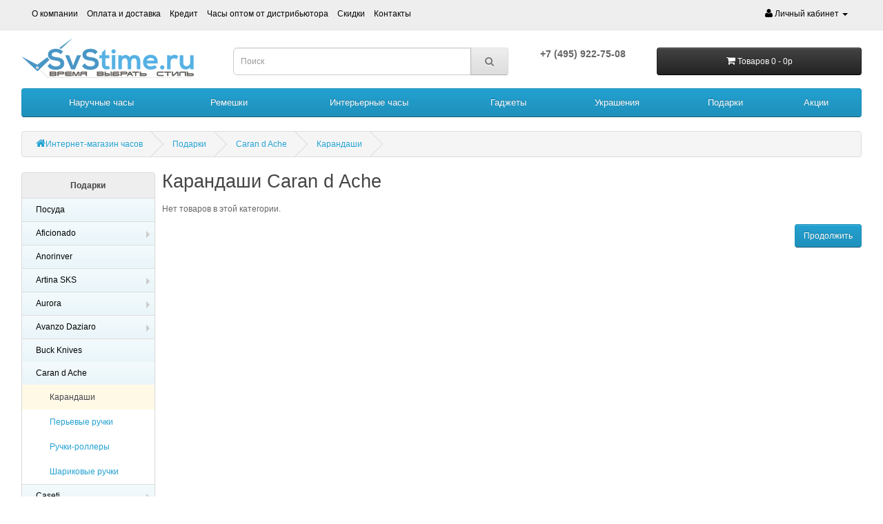

--- FILE ---
content_type: text/html; charset=utf-8
request_url: https://www.svstime.ru/Karandashi-Caran-d-Ache_18000_1047000_1047001r.html
body_size: 109008
content:


<!DOCTYPE html>
<!--[if IE]><![endif]-->
<!--[if IE 8 ]><html dir="ltr" lang="ru" class="ie8"><![endif]-->
<!--[if IE 9 ]><html dir="ltr" lang="ru" class="ie9"><![endif]-->
<!--[if (gt IE 9)|!(IE)]><!-->
<html dir="ltr" lang="ru">
<!--<![endif]-->
<head>
<meta charset="UTF-8" />
<meta name="viewport" content="width=device-width, initial-scale=1">
<meta http-equiv="X-UA-Compatible" content="IE=edge">
<title>Карандаши Caran d Ache</title>
<base href="https://www.svstime.ru/" />
<meta name="description" content="Карандаши Caran d Ache" />
<meta name="keywords" content= "Карандаши Caran d Ache" />
<script src="catalog/view/javascript/jquery/jquery-2.1.1.min.js" type="text/javascript" ></script>
<script src="catalog/view/javascript/jquery/jquery-ui.min.js" type="text/javascript" ></script>
<link rel="preload" as="style" href="catalog/view/javascript/jquery/jquery-ui.min.css" media="screen" onload="this.rel='stylesheet'"/>
<link href="catalog/view/javascript/bootstrap/css/bootstrap.min.css" rel="stylesheet" media="screen" />
<script src="catalog/view/javascript/bootstrap/js/bootstrap.min.js" type="text/javascript" async></script>
<link href="catalog/view/javascript/jquery/magnific/magnific-popup.css" rel="stylesheet" type="text/css"/>
<script src="catalog/view/javascript/jquery/magnific/jquery.magnific-popup.min.js" type="text/javascript"></script>
<link href="catalog/view/javascript/font-awesome/css/font-awesome.min.css" rel="stylesheet" type="text/css" />

<link rel="preload" as="style" type="text/css" href="catalog/view/theme/svstime/stylesheet/ecquickorder.css"  onload="this.rel='stylesheet'"/>
<link href="catalog/view/theme/svstime/stylesheet/stylesheet.css" rel="stylesheet" media="screen" />
<link href="catalog/view/theme/svstime/stylesheet/ecfilter.css" rel="stylesheet" media="screen" />
<script src="catalog/view/javascript/ecfilter.js" type="text/javascript" defer></script>
<link href="catalog/view/javascript/flipclock/flipclock.css" type="text/css" rel="stylesheet" media="screen" />
<link href="catalog/view/javascript/jquery/owl-carousel/owl.carousel.css" type="text/css" rel="stylesheet" media="screen" />
<script src="catalog/view/javascript/common.js" type="text/javascript" defer></script>
<link href="https://www.svstime.ru/Karandashi-Caran-d-Ache_18000_1047000_1047001r.html" rel="canonical" />
<link href="https://www.svstime.ru/image/catalog/favicon.png" rel="icon" />
<script src="catalog/view/javascript/flipclock/flipclock.js" type="text/javascript" defer></script>
<script src="catalog/view/javascript/jquery/owl-carousel/owl.carousel.min.js" type="text/javascript" defer></script>
<!-- Yandex.Metrika counter -->
<script type="text/javascript">
(function (d, w, c) {
    (w[c] = w[c] || []).push(function() {
        try {
            w.yaCounter15857644 = new Ya.Metrika({id:15857644, enableAll: true, webvisor:true});
        } catch(e) { }
    });
    
    var n = d.getElementsByTagName("script")[0],
        s = d.createElement("script"),
        f = function () { n.parentNode.insertBefore(s, n); };
    s.type = "text/javascript";
    s.async = true;
    s.src = (d.location.protocol == "https:" ? "https:" : "http:") + "//mc.yandex.ru/metrika/watch.js";

    if (w.opera == "[object Opera]") {
        d.addEventListener("DOMContentLoaded", f, false);
    } else { f(); }
})(document, window, "yandex_metrika_callbacks");
</script>

<script>
  (function(i,s,o,g,r,a,m){i['GoogleAnalyticsObject']=r;i[r]=i[r]||function(){
  (i[r].q=i[r].q||[]).push(arguments)},i[r].l=1*new Date();a=s.createElement(o),
  m=s.getElementsByTagName(o)[0];a.async=1;a.src=g;m.parentNode.insertBefore(a,m)
  })(window,document,'script','https://www.google-analytics.com/analytics.js','ga');

  ga('create', 'UA-35583495-1', 'auto');
  ga('send', 'pageview');

  ga('require', 'ecommerce');
</script>

<!-- Rating Mail.ru counter -->
<script type="text/javascript">
var _tmr = window._tmr || (window._tmr = []);
_tmr.push({id: "3181606", type: "pageView", start: (new Date()).getTime(), pid: "USER_ID"});
(function (d, w, id) {
  if (d.getElementById(id)) return;
  var ts = d.createElement("script"); ts.type = "text/javascript"; ts.async = true; ts.id = id;
  ts.src = "https://top-fwz1.mail.ru/js/code.js";
  var f = function () {var s = d.getElementsByTagName("script")[0]; s.parentNode.insertBefore(ts, s);};
  if (w.opera == "[object Opera]") { d.addEventListener("DOMContentLoaded", f, false); } else { f(); }
})(document, window, "topmailru-code");
</script><noscript><div>
<img src="https://top-fwz1.mail.ru/counter?id=3181606;js=na" style="border:0;position:absolute;left:-9999px;" alt="Top.Mail.Ru" />
</div></noscript>
<!-- //Rating Mail.ru counter -->
<style>
 .clsmonitoring_td  {
	background:#01b5f0;
}
 .clsmonitoring_td:hover  {
	background: #00759c;
}
</style>

<script type="text/javascript">
$(function () {
    setTimeout(function () {
        $.ajax({
            url: 'index.php?route=ec/eccart/refresh',
            type: 'post',
            dataType: 'json',
            complete: function() {
                $('#cart > button').button('reset');
            },
            success: function(json) {
                $('.alert-dismissible, .text-danger').remove();

                if (json['redirect']) {
                    location = json['redirect'];
                }

                if (json['success']) {

                    setTimeout(function () {
                        $('#cart > button #cart-total').html(json['total']);

                        if(($('#cart-total').text().trim()!='Товаров 0 - 0р')&&($('#cart-total').text().trim()!='товаров 0 - 0р')){
                            $('#cart .btn-inverse').addClass('cls_fix_top_btn');
                        }
                    }, 300);

                    $('#cart > ul').load('index.php?route=common/cart/info ul li');
                }
            },
            error: function(xhr, ajaxOptions, thrownError) {
                alert(thrownError + "\r\n" + xhr.statusText + "\r\n" + xhr.responseText);
            }
        });
    }, 1000);
});
</script>
</head>
<body class="product-category-1047001">
<!-- Rating@Mail.ru counter -->
                    <script type="text/javascript">
                    var _tmr = window._tmr || (window._tmr = []);
                    _tmr.push({id: "2854453", type: "pageView", start: (new Date()).getTime()});
                    (function (d, w, id) {
                        if (d.getElementById(id)) return;
                        var ts = d.createElement("script"); ts.type = "text/javascript"; ts.async = true; ts.id = id;
                        ts.src = (d.location.protocol == "https:" ? "https:" : "http:") + "//top-fwz1.mail.ru/js/code.js";
                        var f = function () {var s = d.getElementsByTagName("script")[0];
                        s.parentNode.insertBefore(ts, s);};
                        if (w.opera == "[object Opera]") {d.addEventListener("DOMContentLoaded", f, false); } else { f(); }
                    })(document, window, "topmailru-code");
                    </script><noscript><div style="position:absolute;left:-10000px;">
                    <img src="//top-fwz1.mail.ru/counter?id=2854453;js=na" style="border:0;" height="1" width="1" alt="Рейтинг@Mail.ru" />
                    </div></noscript>
                    <!-- //Rating@Mail.ru counter -->
                    <!-- Rating@Mail.ru counter dynamic remarketing appendix -->
                    <script type="text/javascript">
                    var _tmr = _tmr || [];
                    _tmr.push({
                        type: "itemView",
                        productid: "",
                        pagetype: "category",
                        list: "1",
                        totalvalue: ""
                    });
                    </script>
                    <!-- // Rating@Mail.ru counter dynamic remarketing appendix -->
<div id="dtop">
    <nav id="top">
      <div class="container">
	<div id="dtop_pl" class="nav pull-left top-links">
	  <ul class="list-inline">
	      		  <li><a href="https://www.svstime.ru/index.php?route=information/information&amp;information_id=12">О компании</a></li>
	      		  <li><a href="https://www.svstime.ru/raz101.html">Оплата и доставка</a></li>
	      		  <li><a href="https://www.svstime.ru/Chasy-v-kredit.html">Кредит</a></li>
	      		  <li><a href="https://www.svstime.ru/Chasy-optom.html">Часы оптом от дистрибьютора</a></li>
	      		  <li><a href="https://www.svstime.ru/raz122.html">Скидки</a></li>
	      		  <li><a href="https://www.svstime.ru/raz106.html">Контакты</a></li>
	      	  </ul>
	</div>
	<div id="div_top_right_account" class="nav pull-right top-links">
	      <ul class="list-inline">
		  <li class="dropdown">
		      <a href="https://www.svstime.ru/index.php?route=account/account" title="Личный кабинет" class="dropdown-toggle" data-toggle="dropdown"><i class="fa fa-user"></i> <span class="hidden-xs hidden-sm hidden-md">Личный кабинет</span> <span class="caret"></span></a>
		      <ul class="dropdown-menu dropdown-menu-right">
						<li><a href="https://www.svstime.ru/index.php?route=account/register">Регистрация</a></li>
			<li><a href="https://www.svstime.ru/index.php?route=account/login">Войти</a></li>
					      </ul>
		  </li>
	      </ul>
	</div>
      </div>
    </nav>
</div>
<header id="wcont">
  <div class="top-cont">
      <div class="container">
	<div class="row top-header">

	      <div class="col-sm-3">
		<div id="logo">
		  		  <a href="https://www.svstime.ru/"><img src="https://www.svstime.ru/image/catalog/logo.png" title="SvsTime.ru" alt="SvsTime.ru" class="img-responsive" /></a>
		  		</div>
	      </div>
	      <div id="dsearch" class="col-sm-4"><div id="search" class="input-group">
  <input type="text" name="search" value="" placeholder="Поиск" class="form-control input-lg" />
  <span class="input-group-btn">
    <button type="button" class="btn btn-default btn-lg"><i class="fa fa-search"></i></button>
  </span>
</div></div>
	      <div class="col-sm-2">
		  <table id="tblphones" style="margin:0 auto;">
		    <tbody>
			<tr>
			  <td id="tdphones">
			      <span id="sphones"><div style="font-weight:bold;font-size:14px;line-height:18px;">	    <a href="tel:+74959227508" style="min-width:100px;color:#666;">+7&nbsp;(495)&nbsp;922-75-08</a>    <br></div></span>
			  </td>
			</tr>
		    </tbody>
		  </table>
	      </div>
	      <div id="div_top_cart" class="col-sm-3"><div id="cart" class="btn-group btn-block">
  <button type="button" data-toggle="dropdown" data-loading-text="Загрузка..." class="btn btn-inverse btn-block btn-lg dropdown-toggle"><i class="fa fa-shopping-cart"></i> <span id="cart-total">Товаров 0 - 0р</span></button>
  <ul class="dropdown-menu pull-right">
        <li>
      <p class="text-center">Ваша корзина пуста!</p>
    </li>
      </ul>
</div>
</div>
	    </div>
      </div>
  </div>
</header>

            <div id="dtopmenu" class="container">
      	        	  <nav id="menu" class="navbar">
      		<div class="navbar-header"><span id="category" class="visible-xs">Категории</span>
      		  <button type="button" class="btn btn-navbar navbar-toggle" data-toggle="collapse" data-target=".navbar-ex1-collapse"><i class="fa fa-bars"></i></button>
      		</div>
      		<div class="collapse navbar-collapse navbar-ex1-collapse">
      		  <ul id="header_main_menu" class="nav navbar-nav">

      			<li class="dropdown"><a href="https://www.svstime.ru/Muzhskie-i-zhenskie-naruchnye-chasy_472479g.html"  class="dropdown-toggle" data-toggle="dropdown">Наручные часы</a><div class="dropdown-menu"><div class="dropdown-inner"><ul class="list-unstyled" style="vertical-align:top;"><li><a href="https://www.svstime.ru/Shveytsarskie-naruchnye-chasy_472000g.html">Швейцарские часы</a></li><li><a href="https://www.svstime.ru/Fashion-naruchnye-chasy_472001g.html">Fashion часы</a></li><li><a href="https://www.svstime.ru/Dizaynerskie-naruchnye-chasy_472001_472954c.html">Дизайнерские часы</a></li><li><a href="https://www.svstime.ru/Yaponskie-naruchnye-chasy_472002g.html">Японские часы</a></li><li><a href="https://www.svstime.ru/Zolotye-naruchnye-chasy_800008g.html">Золотые часы</a></li><li><a href="https://www.svstime.ru/Serebryanye-naruchnye-chasy_800011g.html">Серебряные часы</a></li><li><a href="https://www.svstime.ru/Drugie-proizvoditeli-naruchnyh-chasov_472003g.html">Другие производители часов</a></li><li><a href="https://www.svstime.ru/Rossiyskie-naruchnye-chasy_472004g.html">Российские часы</a></li><li><a href="https://www.svstime.ru/Detskie-naruchnye-chasy_472008g.html">Детские часы</a></li><li><a href="https://www.svstime.ru/Naruchnye-umnye-chasy-i-fitnes-braslety_1089000g.html">Умные часы и фитнес браслеты</a></li></ul><ul class="list-unstyled" style="vertical-align:top;"><li><a href="https://www.svstime.ru/Podarochnye-sertifikaty_327010g.html">Подарочные сертификаты</a></li><li><a href="https://www.svstime.ru/Muzhskie-naruchnye-chasy_472917g.html">Мужские часы</a></li><li><a href="https://www.svstime.ru/Zhenskie-naruchnye-chasy_472918g.html">Женские часы</a></li><li><a href="https://www.svstime.ru/Klassicheskie-naruchnye-chasy_472922g.html">Классические часы</a></li><li><a href="https://www.svstime.ru/Frantsuzskie-naruchnye-chasy_472924g.html">Французские часы</a></li><li><a href="https://www.svstime.ru/Nemetskie-naruchnye-chasy_472925g.html">Немецкие часы</a></li><li><a href="https://www.svstime.ru/Datskie-naruchnye-chasy_472926g.html">Датские часы</a></li><li><a href="https://www.svstime.ru/Italyanskie-naruchnye-chasy_472927g.html">Итальянские часы</a></li><li><a href="https://www.svstime.ru/Shkatulki-i-futlyary-dlya-hraneniya-chasov_256000g.html">Шкатулки для часов</a></li></ul><div style="display:inline-block;padding-right:10px;"><div style="font-weight:bold;white-space: nowrap;">Популярные бренды</div><div><div><ul class="list-unstyled"><li><a href="https://www.svstime.ru/Zhenskie-fashion-naruchnye-chasy-Anne-Klein_472001_2c.html">Anne Klein</a></li><li><a href="https://www.svstime.ru/Shveytsarskie-naruchnye-chasy-Atlantic_472000_324000c.html">Atlantic</a></li><li><a href="https://www.svstime.ru/Naruchnye-chasy-Boccia-Titanium_472003_49000c.html">Boccia</a></li><li><a href="https://www.svstime.ru/Shveytsarskie-naruchnye-chasy-Candino_472000_163000c.html">Candino </a></li><li><a href="https://www.svstime.ru/Yaponskie-naruchnye-chasy-Casio_472002_21000c.html">Casio </a></li><li><a href="https://www.svstime.ru/Casio-G-Shock_472002_21000_472105_472908f.html">G-Shock</a></li><li><a href="https://www.svstime.ru/Casio-Edifice_472002_21000_472105_472907f.html">Edifice</a></li><li><a href="https://www.svstime.ru/naruchnye-chasy-Citizen_472002_60000c.html">Citizen</a></li></ul><ul class="list-unstyled"><li><a href="https://www.svstime.ru/Shveytsarskie-naruchnye-chasy-Cover_472000_55000c.html">Cover </a></li><li><a href="https://www.svstime.ru/Fashion-naruchnye-chasy-DKNY_472001_76000c.html">DKNY </a></li><li><a href="https://www.svstime.ru/Fashion-naruchnye-chasy-Diesel_472001_10000c.html">Diesel </a></li><li><a href="https://www.svstime.ru/Fashion-naruchnye-chasy-Emporio-Armani_472001_68000c.html">Emporio Armani </a></li><li><a href="https://www.svstime.ru/Fashion-naruchnye-chasy-Fossil_472001_12000c.html">Fossil</a></li><li><a href="https://www.svstime.ru/Naruchnye-chasy-GSMIN_1089000_1092000c.html">GSMIN</a></li><li><a href="https://www.svstime.ru/Shveytsarskie-naruchnye-chasy-Gc_472000_202000c.html">Gc</a></li><li><a href="https://www.svstime.ru/Fashion-naruchnye-chasy-Guess_472001_198000c.html">Guess</a></li></ul><ul class="list-unstyled"><li><a href="https://www.svstime.ru/Naruchnye-chasy-Jacques-Lemans_472000_360000c.html">Jacques Lemans</a></li><li><a href="https://www.svstime.ru/Yaponskie-naruchnye-chasy-Orient_472002_65000c.html">Orient</a></li><li><a href="https://www.svstime.ru/Naruchnye-chasy-Romanson_472003_227000c.html">Romanson</a></li><li><a href="https://www.svstime.ru/Naruchnye-chasy-Skagen_472003_1000c.html">Skagen</a></li><li><a href="https://www.svstime.ru/Naruchnye-chasy-Traser_472000_921000c.html">Traser</a></li><li><a href="https://www.svstime.ru/Naruchnye-chasy-Vostok_472004_140000c.html">Восток</a></li><li><a href="https://www.svstime.ru/watch/brands:Электроника">Электроника</a></li><li><a href="https://www.svstime.ru/Fashion-naruchnye-chasy-Michael-Kors_472001_63000c.html">Michael Kors </a></li></ul><ul class="list-unstyled"><li><a href="https://www.svstime.ru/Naruchnye-chasy-Ingersoll_472003_56000c.html">Ingersoll</a></li><li><a href="https://www.svstime.ru/Naruchnye-chasy-Royal-London_472003_652000c.html">Royal London</a></li><li><a href="https://www.svstime.ru/Shveytsarskie-naruchnye-chasy-Jowissa_472000_285000c.html">Jowissa</a></li><li><a href="https://www.svstime.ru/Naruchnye-chasy-Momentum_472003_936000c.html">Momentum</a></li><li><a href="https://www.svstime.ru/watch/brands:Platinor">Platinor</a></li><li><a href="https://www.svstime.ru/watch/brands:Чайка">Чайка</a></li><li><a href="https://www.svstime.ru/Yaponskie-naruchnye-chasy-Seiko_472002_2000c.html">Seiko </a></li></ul></div><a href="https://www.svstime.ru/brands" class="see-all">и другие</a></div></div></div><a href="https://www.svstime.ru/Muzhskie-i-zhenskie-naruchnye-chasy_472479g.html" class="see-all">Смотреть все Наручные часы</a></div></li><li><a href="https://www.svstime.ru/Remeshki-i-braslety-dlya-naruchnyh-chasov_1289000g.html">Ремешки</a></li><li class="dropdown"><a href="https://www.svstime.ru/Interernye-chasy_472480g.html"  class="dropdown-toggle" data-toggle="dropdown">Интерьерные часы</a><div class="dropdown-menu"><div class="dropdown-inner"><ul class="list-unstyled" style="vertical-align:top;"><li><a href="https://www.svstime.ru/Nastennye-chasy_6000g.html">Настенные часы</a><ul style="padding-left:15px;"><li style="list-style-type:none;"><a href="https://www.svstime.ru/nastennie_chasi_s_boem.html">- с боем</a></li><li style="list-style-type:none;"><a href="https://www.svstime.ru/nastennie_chasi_s_mayatnikom.html">- с маятником</a></li><li style="list-style-type:none;"><a href="https://www.svstime.ru/nastennie_chasi_s_kukushkoy.html">- с кукушкой</a></li><li style="list-style-type:none;"><a href="https://www.svstime.ru/mehanicheskie_nastennie_chasi.html">- механические</a></li><li style="list-style-type:none;"><a href="https://www.svstime.ru/derevyannie_nastennie_chasi.html">- деревянные</a></li><li style="list-style-type:none;"><a href="https://www.svstime.ru/nastennie_chasi_dlya_gostinoi.html">- для гостиной</a></li><li style="list-style-type:none;"><a href="https://www.svstime.ru/nastennie_chasi_dlya_kuhni.html">- для кухни</a></li><li style="list-style-type:none;"><a href="https://www.svstime.ru/nastennie_chasi_dlya_detskoi.html">- для детской</a></li><li style="list-style-type:none;"><a href="https://www.svstime.ru/nastennie_chasi_electronnye.html">- электронные</a></li><li style="list-style-type:none;"><a href="https://www.svstime.ru/nastennie_chasi_dlya_ofisa.html">- для офиса</a></li><li style="list-style-type:none;"><a href="https://www.svstime.ru/nastennie_chasi_bolchie.html">- большие</a></li></ul></li><li><a href="https://www.svstime.ru/Nastolnye-chasy_472005g.html">Настольные часы</a></li><li><a href="https://www.svstime.ru/Napolnye-chasy_472006g.html">Напольные часы</a></li><li><a href="https://www.svstime.ru/Budilniki_472007g.html">Будильники</a></li><li><a href="https://www.svstime.ru/Meteostantsii-i-barometry_47000g.html">Метеостанции</a></li><li><a href="https://www.svstime.ru/Ulichnye-chasy_928000g.html">Уличные часы</a></li><li><a href="https://www.svstime.ru/Elektronnye-chasy--tablo_598000g.html">Электронные часы , табло</a></li></ul></div><a href="https://www.svstime.ru/Interernye-chasy_472480g.html" class="see-all">Смотреть все Интерьерные часы</a></div></li><li class="dropdown"><a href="https://www.svstime.ru/Gadzhety_12000000g.html" class="dropdown-toggle" data-toggle="dropdown">Гаджеты</a><div class="dropdown-menu"><div class="dropdown-inner"><ul class="list-unstyled"><li><a href="https://www.svstime.ru/3D-ruchki_12000000_1223500c.html">3D ручки</a></li><li><a href="https://www.svstime.ru/Avtoderzhateli-dlya-telefona_12000000_1220000c.html">Aвтодержатели для телефона </a></li><li><a href="https://www.svstime.ru/Bluetooth-garnitury_12000000_1202000c.html">Bluetooth гарнитуры</a></li><li><a href="https://www.svstime.ru/Avtomobilnaya-elektronika_12000000_1215000c.html">Автомобильная электроника</a></li><li><a href="https://www.svstime.ru/Avtomobilnye-zaryadnye-ustroystva_12000000_1266000c.html">Автомобильные зарядные устройства</a></li><li><a href="https://www.svstime.ru/Avtomobilnye-prinadlezhnosti_12000000_1224000c.html">Автомобильные принадлежности </a></li><li><a href="https://www.svstime.ru/Alkotestery_12000000_1205000c.html">Алкотестеры</a></li><li><a href="https://www.svstime.ru/Besprovodnye-zaryadki_12000000_1203000c.html">Беспроводные зарядки</a></li><li><a href="https://www.svstime.ru/Besprovodnye-naushniki_12000000_12000001c.html">Беспроводные наушники</a></li><li><a href="https://www.svstime.ru/Videoregistratory_12000000_1219000c.html">Видеорегистраторы</a></li></ul><ul class="list-unstyled"><li><a href="https://www.svstime.ru/Vitaminy-BAD-i-pischevye-dobavki_12000000_1325000c.html">Витамины, БАД и пищевые добавки</a></li><li><a href="https://www.svstime.ru/Derzhateli-dlya-telefona_12000000_1221000c.html">Держатели для телефона</a></li><li><a href="https://www.svstime.ru/Zaryadnye-ustroystva_12000000_1243000c.html">Зарядные устройства</a></li><li><a href="https://www.svstime.ru/Igrovye-pristavki_12000000_1231000c.html">Игровые приставки</a></li><li><a href="https://www.svstime.ru/Koltsevye-lampy_12000000_1216000c.html">Кольцевые лампы</a></li><li><a href="https://www.svstime.ru/index.php?route=product/category&amp;path=12000000_12000024">Красота и уход</a></li><li><a href="https://www.svstime.ru/Massazhery_12000000_1222500c.html">Массажёры</a></li><li><a href="https://www.svstime.ru/Mikrofony_12000000_1218000c.html">Микрофоны</a></li><li><a href="https://www.svstime.ru/Monopody-i-Shtativy_12000000_1217000c.html">Моноподы и Штативы</a></li><li><a href="https://www.svstime.ru/Nastolnye-derzhateli_12000000_1244000c.html">Настольные держатели</a></li></ul><ul class="list-unstyled"><li><a href="https://www.svstime.ru/Otpugivateli-nasekomyh_12000000_1262000c.html">Отпугиватели насекомых</a></li><li><a href="https://www.svstime.ru/Portativnye-akkumulyatory_12000000_1244500c.html">Портативные аккумуляторы</a></li><li><a href="https://www.svstime.ru/Portativnye-besprovodnye-kolonki_12000000_1226000c.html">Портативные беспроводные колонки</a></li><li><a href="https://www.svstime.ru/Provodnye-naushniki_12000000_1259500c.html">Проводные наушники</a></li><li><a href="https://www.svstime.ru/Produkty-pitaniya_12000000_1327000c.html">Продукты питания</a></li><li><a href="https://www.svstime.ru/Proektory_12000000_1257000c.html">Проекторы</a></li><li><a href="https://www.svstime.ru/Pulsometry_12000000_1205500c.html">Пульсометры</a></li><li><a href="https://www.svstime.ru/Raznoe_12000000_1225000c.html">Разное</a></li><li><a href="https://www.svstime.ru/Svetilniki_12000000_1222000c.html">Светильники</a></li><li><a href="https://www.svstime.ru/Sportivnoe-pitanie_12000000_1326000c.html">Спортивное питание </a></li></ul><ul class="list-unstyled"><li><a href="https://www.svstime.ru/Tovary-dlya-zdorovya_12000000_1300500c.html">Товары для здоровья</a></li><li><a href="https://www.svstime.ru/Trenazhery_12000000_1223000c.html">Тренажёры</a></li><li><a href="https://www.svstime.ru/Uvlazhniteli_12000000_1224500c.html">Увлажнители</a></li><li><a href="https://www.svstime.ru/Naruchnye-umnye-chasy-i-fitnes-braslety_1089000g.html">Умные часы и фитнес браслеты</a></li><li><a href="https://www.svstime.ru/Fotoboksy_12000000_1255500c.html">Фотобоксы</a></li><li><a href="https://www.svstime.ru/Elektronnye-termometry_12000000_1256500c.html">Электронные термометры</a></li></ul></div><a href="https://www.svstime.ru/Gadzhety_12000000g.html" class="see-all">Смотреть все Гаджеты</a></div></li><li class="dropdown"><a href="https://www.svstime.ru/yuvelirnye-izdeliya.html"  class="dropdown-toggle" data-toggle="dropdown">Украшения</a><div class="dropdown-menu"><div class="dropdown-inner"><ul class="list-unstyled" style="vertical-align:top;"><li><a href="https://www.svstime.ru/Braslety_40000_472963c.html">Браслеты</a></li><li><a href="https://www.svstime.ru/Breloki_40000_472995c.html">Брелоки</a></li><li><a href="https://www.svstime.ru/Broshi_40000_473009c.html">Броши</a></li><li><a href="https://www.svstime.ru/Zakolki_40000_1307000c.html">Заколки</a></li><li><a href="https://www.svstime.ru/Zaponki_40000_473014c.html">Запонки</a></li><li><a href="https://www.svstime.ru/Klipsy_40000_800005c.html">Клипсы</a></li><li><a href="https://www.svstime.ru/Kole_40000_473044c.html">Колье</a></li><li><a href="https://www.svstime.ru/Koltsa_40000_473062c.html">Кольца</a></li></ul><ul class="list-unstyled" style="vertical-align:top;"><li><a href="https://www.svstime.ru/Kulony_40000_473098c.html">Кулоны</a></li><li><a href="https://www.svstime.ru/Ozherelya_40000_473116c.html">Ожерелья</a></li><li><a href="https://www.svstime.ru/Podveski_40000_473132c.html">Подвески</a></li><li><a href="https://www.svstime.ru/Sergi_40000_473153c.html">Серьги</a></li><li><a href="https://www.svstime.ru/Tsepochki_40000_473187c.html">Цепочки</a></li><li><a href="https://www.svstime.ru/Komplekt-ukrasheniy_40000_1306000c.html">Комплект украшений</a></li><li><a href="https://www.svstime.ru/Aksessuary_40000_473194c.html">Аксессуары</a></li><li><a href="https://www.svstime.ru/Novinki-WowMan-Jewelry_40000_1324000c.html">Новинки</a></li></ul></div><a href="https://www.svstime.ru/yuvelirnye-izdeliya.html" class="see-all">Смотреть все Украшения</a></div></li><li class="dropdown"><a href="https://www.svstime.ru/podarki.html"  class="dropdown-toggle" data-toggle="dropdown">Подарки</a><div class="dropdown-menu"><div class="dropdown-inner"><ul class="list-unstyled" style="vertical-align:top;"><li><a href="https://www.svstime.ru/Posuda-i-kuhonnye-prinadlezhnosti_84000g.html">Посуда</a></li><li><a href="https://www.svstime.ru/Zazhigalki-i-aksessuary-Aficionado_18000_458000c.html">Aficionado</a></li><li><a href="https://www.svstime.ru/Podarochnaya-posuda-Anorinver_18000_480000c.html">Anorinver</a></li><li><a href="https://www.svstime.ru/Izdeliya-i-posuda-iz-olova-i-stekla-Artina-SKS_18000_19000c.html">Artina SKS</a></li><li><a href="https://www.svstime.ru/Pismennye-prinadlezhnosti--ruchki-i-karandashi-Aurora_18000_432000c.html">Aurora</a></li><li><a href="https://www.svstime.ru/Aksessuary--suveniry-i-podarki-Avanzo-Daziaro_18000_423000c.html">Avanzo Daziaro</a></li><li><a href="https://www.svstime.ru/Nozhi-Buck-Knives_18000_461000c.html">Buck Knives</a></li><li><a href="https://www.svstime.ru/Pismennye-prinadlezhnosti--ruchki-i-karandashi-Caran-d-Ache_18000_1047000c.html">Caran d Ache</a></li><li><a href="https://www.svstime.ru/Aksessuary-Caseti_18000_629000c.html">Caseti</a></li><li><a href="https://www.svstime.ru/Shkatulki-dlya-dragotsennostey-Champ_18000_301000c.html">Champ</a></li><li><a href="https://www.svstime.ru/Suvenirnaya-posuda-Chinelli_18000_249000c.html">Chinelli</a></li><li><a href="https://www.svstime.ru/Portfeli-ryukzaki-sumki-Cristina-Rui_18000_621000c.html">Cristina Rui</a></li></ul><ul class="list-unstyled" style="vertical-align:top;"><li><a href="https://www.svstime.ru/Pismennye-prinadlezhnosti-i-aksessuary-Cross_18000_431000c.html">Cross</a></li><li><a href="https://www.svstime.ru/Pismennye-prinadlezhnosti-i-aksessuary-Crocodile_18000_654000c.html">Crocodile</a></li><li><a href="https://www.svstime.ru/Suveniry-i-podarki-Dalvey_18000_123000c.html">Dalvey</a></li><li><a href="https://www.svstime.ru/Shkatulki-Divinity_18000_117000c.html">Divinity</a></li><li><a href="https://www.svstime.ru/Shkatulki-Donato-and-Maresca_18000_481000c.html">Donato&Maresca</a></li><li><a href="https://www.svstime.ru/Modeli-korabley--suveniry-i-podarki-Esteban-Ferrer_18000_182000c.html">Esteban Ferrer</a></li><li><a href="https://www.svstime.ru/Pismennye-prinadlezhnosti-Faber-Castell_18000_622000c.html">Faber Castell</a></li><li><a href="https://www.svstime.ru/Pismennye-prinadlezhnosti-i-aksessuary-Fandini_18000_658000c.html">Fandini</a></li><li><a href="https://www.svstime.ru/Podarochnye-nabory-Flavio-Ferrucci_18000_268000c.html">Flavio Ferrucci</a></li><li><a href="https://www.svstime.ru/Pismennye-prinadlezhnosti-ruchki-karandashi-Franklin-Covey_18000_311000c.html">Franklin Covey</a></li><li><a href="https://www.svstime.ru/Aksessuary--suveniry-i-podarki-Gran-Carro_18000_302000c.html">Gran Carro</a></li><li><a href="https://www.svstime.ru/Figurki-iz-metalla-Hinz-and-Kunst_18000_195000c.html">Hinz&Kunst</a></li></ul><ul class="list-unstyled" style="vertical-align:top;"><li><a href="https://www.svstime.ru/Predmety-dlya-interera-Howard-Miller_18000_672000c.html">Howard Miller</a></li><li><a href="https://www.svstime.ru/Shkatulki-dlya-ukrasheniy-Humidif_18000_445000c.html">Humidif</a></li><li><a href="https://www.svstime.ru/Katz-nozhi_18000_467000c.html">Katz</a></li><li><a href="https://www.svstime.ru/Ruchki-KIT-Accessories_18000_1065000c.html">KIT Accessories</a></li><li><a href="https://www.svstime.ru/Nastennye-tarelki-Kitch-Clock_18000_1068000c.html">Kitch Clock</a></li><li><a href="https://www.svstime.ru/Shkatulki-dlya-dragotsennostey-LC-Designs_18000_687000c.html">LC Designs</a></li><li><a href="https://www.svstime.ru/Nozhi-i-instrumenty-Leatherman_18000_111000c.html">Leatherman</a></li><li><a href="https://www.svstime.ru/Zerkala-Lowell_18000_884000c.html">Lowell</a></li><li><a href="https://www.svstime.ru/Suveniry-i-podarki-Marcrown_18000_650000c.html">Marcrown</a></li><li><a href="https://www.svstime.ru/Fonari-Mag-Lite_18000_118000c.html">Mag-Lite</a></li><li><a href="https://www.svstime.ru/Ruchki-Marksman_18000_116000c.html">Marksman</a></li><li><a href="https://www.svstime.ru/Statuetki--suveniry-i-podarki-Moda-Argenti_18000_247000c.html">Moda Argenti</a></li></ul><ul class="list-unstyled" style="vertical-align:top;"><li><a href="https://www.svstime.ru/Globusy-Mova-Globe_18000_257000c.html">Mova-Globe</a></li><li><a href="https://www.svstime.ru/Pismennye-prinadlezhnosti--ruchki-i-karandashi-Parker_18000_270000c.html">Parker</a></li><li><a href="https://www.svstime.ru/Aksessuary-iz-kozhi-Petek-1855_18000_386000c.html">Petek 1855</a></li><li><a href="https://www.svstime.ru/Pismennye-prinadlezhnosti-i-aksessuary-Picasso_18000_655000c.html">Picasso</a></li><li><a href="https://www.svstime.ru/Aksessuary-Pierre-Cardin_18000_625000c.html">Pierre Cardin</a></li><li><a href="https://www.svstime.ru/Predmety-interera-Ponyglass_18000_717000c.html">Ponyglass</a></li><li><a href="https://www.svstime.ru/Nozhi-Pro-Tech-Knives_18000_455000c.html">Pro-Tech Knives</a></li><li><a href="https://www.svstime.ru/Shahmaty--nardy-i-igry-Rovertime_18000_97000c.html">Rovertime</a></li><li><a href="https://www.svstime.ru/Suveniry-i-podarki-Sea-Power_18000_1167000c.html">Sea Power</a></li><li><a href="https://www.svstime.ru/Oblozhki-dlya-pasporta-ili-avtodokumentov-Shot_18000_609000c.html">Shot</a></li><li><a href="https://www.svstime.ru/Nozhi-Sog_18000_113000c.html">Sog</a></li><li><a href="https://www.svstime.ru/Aksessuary-dlya-britya-Solingen_18000_628000c.html">Solingen</a></li></ul><ul class="list-unstyled" style="vertical-align:top;"><li><a href="https://www.svstime.ru/Aksessuary-S-Quire_18000_635000c.html">S.Quire</a></li><li><a href="https://www.svstime.ru/Aksessuary--suveniry-i-podarki-S-T-Dupont_18000_303000c.html">S.T.Dupont</a></li><li><a href="https://www.svstime.ru/Nabory-Suggest_18000_704000c.html">Suggest</a></li><li><a href="https://www.svstime.ru/Aksessuary--suveniry-i-podarki-The-Bridge_18000_620000c.html">The Bridge</a></li><li><a href="https://www.svstime.ru/Zazhigalki-i-aksessuary-Tonino-Lamborghini_18000_451000c.html">Tonino Lamborghini</a></li><li><a href="https://www.svstime.ru/Vizitnitsy-koshelki-Tru-Virtu_18000_689000c.html">Tru Virtu</a></li><li><a href="https://www.svstime.ru/Aksessuary--suveniry-i-podarki-Underwood_18000_259000c.html">Underwood</a></li><li><a href="https://www.svstime.ru/Suveniry-i-podarki-Uttermost_18000_636000c.html">Uttermost</a></li><li><a href="https://www.svstime.ru/Ruchki-Versace_18000_940000c.html">Versace </a></li><li><a href="https://www.svstime.ru/Nozhi-Victorinox_18000_110000c.html">Victorinox</a></li><li><a href="https://www.svstime.ru/Pismennye-prinadlezhnosti--ruchki-i-karandashi-Waterman_18000_271000c.html">Waterman</a></li><li><a href="https://www.svstime.ru/Aksessuary--Wenger_18000_626000c.html">Wenger</a></li></ul><ul class="list-unstyled" style="vertical-align:top;"><li><a href="https://www.svstime.ru/Shkatulki-dlya-hraneniya-dragotsennostey-i-chasov-WindRose_18000_718000c.html">WindRose</a></li><li><a href="https://www.svstime.ru/Sumki-shopper-WowMan-Accessories_18000_1318500c.html">WowMan Accessories</a></li><li><a href="https://www.svstime.ru/Ryukzaki-WowMan_18000_1317500c.html">WowMan</a></li><li><a href="https://www.svstime.ru/Podarochnye-nabory-WowMan-Crazy-Box_18000_1328000c.html">WowMan Crazy Box</a></li><li><a href="https://www.svstime.ru/Zazhigalki-i-aksessuary-Zippo_18000_67000c.html">Zippo</a></li><li><a href="https://www.svstime.ru/Globusy-bary--suveniry-i-podarki-Zoffoli_18000_183000c.html">Zoffoli</a></li><li><a href="https://www.svstime.ru/Izdeliya-iz-bronzy_18000_664001c.html">Изделия из бронзы</a></li><li><a href="https://www.svstime.ru/Manikyurnye-nabory_18000_631000c.html">Маникюрные наборы</a></li><li><a href="https://www.svstime.ru/Modulnye-kartiny-Dinastiya_18000_904207c.html">Модульные картины</a></li><li><a href="https://www.svstime.ru/Retro-proigryvateli_18000_992000c.html">Ретро-проигрыватели</a></li></ul></div><a href="https://www.svstime.ru/podarki.html" class="see-all">Смотреть все Подарки</a></div></li><li class="dropdown"><a href="#" class="dropdown-toggle" data-toggle="dropdown">Акции</a><div class="dropdown-menu"><div class="dropdown-inner"><ul class="list-unstyled"><li><a href="https://www.svstime.ru/sale_watch">Наручные часы</a></li><li><a href="https://www.svstime.ru/sale_wall_clock">Настенные часы</a></li><li><a href="https://www.svstime.ru/sale_desk_clock">Настольные часы</a></li><li><a href="https://www.svstime.ru/sale_floor_clock">Напольные часы</a></li><li><a href="https://www.svstime.ru/sale_alarm_clock">Будильники</a></li><li><a href="https://www.svstime.ru/sale_jewelry">Украшения</a></li></ul></div></div></li>
		  </ul>
		</div>
	  </nav>
      </div>
<div class="container">
  <ul class="breadcrumb">
        <li><a href="https://www.svstime.ru/"><i class="fa fa-home"></i>Интернет-магазин часов</a></li>
        <li><a href="https://www.svstime.ru/podarki.html">Подарки</a></li>
        <li><a href="https://www.svstime.ru/Pismennye-prinadlezhnosti--ruchki-i-karandashi-Caran-d-Ache_18000_1047000c.html">Caran d Ache</a></li>
        <li><a href="https://www.svstime.ru/Karandashi-Caran-d-Ache_18000_1047000_1047001r.html">Карандаши</a></li>
      </ul>
  <div class="row"><aside id="column-left" class="col-sm-2 hidden-xs">
    <div>
    <ul  class="dropdown-menu-div" style="display:block;">			     
	<li class="nav-menu" style="background-color:#eee;"><div style="font-weight:bold;color:#444;padding:8px 12px;text-align:center;">Подарки</div></li><li style="border-top: 1px solid #ddd;"><a  href="https://www.svstime.ru/Posuda-i-kuhonnye-prinadlezhnosti_84000g.html" style="padding-left:20px;">Посуда</a></li><li class="dropdown-submenu"><a  href="https://www.svstime.ru/Zazhigalki-i-aksessuary-Aficionado_18000_458000c.html" style="padding-left:20px;">Aficionado</a><ul class="dropdown-menu"><li><a  href="https://www.svstime.ru/Aksessuary-dlya-kureniya-Aficionado_18000_458000_472467r.html" class="cls_subcat_ch1">Аксессуары для курения</a></li></ul></li><li style="border-top: 1px solid #ddd;"><a  href="https://www.svstime.ru/Podarochnaya-posuda-Anorinver_18000_480000c.html" style="padding-left:20px;">Anorinver</a></li><li class="dropdown-submenu"><a  href="https://www.svstime.ru/Izdeliya-i-posuda-iz-olova-i-stekla-Artina-SKS_18000_19000c.html" style="padding-left:20px;">Artina SKS</a><ul class="dropdown-menu"><li><a  href="https://www.svstime.ru/Bokaly-Artina-SKS_18000_19000_472802r.html" class="cls_subcat_ch1">Бокалы</a></li><li><a  href="https://www.svstime.ru/Grafiny-iz-olova-Artina-SKS_18000_19000_472803r.html" class="cls_subcat_ch1">Графины</a></li><li><a  href="https://www.svstime.ru/Kruzhki-iz-olova-Artina-SKS_18000_19000_472804r.html" class="cls_subcat_ch1">Кружки</a></li><li><a  href="https://www.svstime.ru/Nabory-dlya-spirtnogo-iz-olova-Artina-SKS_18000_19000_472805r.html" class="cls_subcat_ch1">Наборы для спиртного</a></li><li><a  href="https://www.svstime.ru/Ryumki-iz-olova-Artina-SKS_18000_19000_472806r.html" class="cls_subcat_ch1">Рюмки</a></li><li><a  href="https://www.svstime.ru/Stopki-iz-olova-Artina-SKS_18000_19000_472807r.html" class="cls_subcat_ch1">Стопки</a></li><li><a  href="https://www.svstime.ru/Tarelki-iz-olova-Artina-SKS_18000_19000_472808r.html" class="cls_subcat_ch1">Тарелки</a></li><li><a  href="https://www.svstime.ru/Chasy-Barometry-iz-olova-Artina-SKS_18000_19000_472809r.html" class="cls_subcat_ch1">Часы, Барометры</a></li><li><a  href="https://www.svstime.ru/Prochie-izdeliya-iz-olova-Artina-SKS_18000_19000_472810r.html" class="cls_subcat_ch1">Прочие изделия</a></li></ul></li><li class="dropdown-submenu"><a  href="https://www.svstime.ru/Pismennye-prinadlezhnosti--ruchki-i-karandashi-Aurora_18000_432000c.html" style="padding-left:20px;">Aurora</a><ul class="dropdown-menu"><li><a  href="https://www.svstime.ru/Perevye-ruchki-Aurora_18000_432000_472583r.html" class="cls_subcat_ch1">Перьевые ручки</a></li><li><a  href="https://www.svstime.ru/Sharikovye-ruchki-Aurora_18000_432000_472584r.html" class="cls_subcat_ch1">Шариковые ручки</a></li><li><a  href="https://www.svstime.ru/Karandashi-Aurora_18000_432000_472586r.html" class="cls_subcat_ch1">Карандаши</a></li><li><a  href="https://www.svstime.ru/Aksessuary-Aurora_18000_432000_472587r.html" class="cls_subcat_ch1">Аксессуары</a></li></ul></li><li class="dropdown-submenu"><a  href="https://www.svstime.ru/Aksessuary--suveniry-i-podarki-Avanzo-Daziaro_18000_423000c.html" style="padding-left:20px;">Avanzo Daziaro</a><ul class="dropdown-menu"><li><a  href="https://www.svstime.ru/Zaponki-Avanzo-Daziaro_18000_423000_472590r.html" class="cls_subcat_ch1">Запонки</a></li></ul></li><li style="border-top: 1px solid #ddd;"><a  href="https://www.svstime.ru/Nozhi-Buck-Knives_18000_461000c.html" style="padding-left:20px;">Buck Knives</a></li><li class="nav-menu li_level_3"><a  href="https://www.svstime.ru/Pismennye-prinadlezhnosti--ruchki-i-karandashi-Caran-d-Ache_18000_1047000c.html" style="padding-left:20px;">Caran d Ache</a><ul class="ul_level_3"><li><a style="background-color:#fff9e6;" href="https://www.svstime.ru/Karandashi-Caran-d-Ache_18000_1047000_1047001r.html">Карандаши</a></li><li><a  href="https://www.svstime.ru/Perevye-ruchki-Caran-d-Ache_18000_1047000_1047009r.html" class="cls_subcat_ch1">Перьевые ручки</a></li><li><a  href="https://www.svstime.ru/Ruchki-rollery-Caran-d-Ache_18000_1047000_1047022r.html" class="cls_subcat_ch1">Ручки-роллеры</a></li><li><a  href="https://www.svstime.ru/Sharikovye-ruchki-Caran-d-Ache_18000_1047000_1047042r.html" class="cls_subcat_ch1">Шариковые ручки</a></li></ul></li><li class="dropdown-submenu"><a  href="https://www.svstime.ru/Aksessuary-Caseti_18000_629000c.html" style="padding-left:20px;">Caseti</a><ul class="dropdown-menu"><li><a  href="https://www.svstime.ru/Braslety-Caseti_18000_629000_629001r.html" class="cls_subcat_ch1">Браслеты</a></li><li><a  href="https://www.svstime.ru/Breloki-Caseti_18000_629000_629010r.html" class="cls_subcat_ch1">Брелоки</a></li><li><a  href="https://www.svstime.ru/Vizitnitsy-Caseti_18000_629000_629019r.html" class="cls_subcat_ch1">Визитницы</a></li><li><a  href="https://www.svstime.ru/Gilotiny-Caseti_18000_629000_629023r.html" class="cls_subcat_ch1">Гильотины</a></li><li><a  href="https://www.svstime.ru/Zaponki-Caseti_18000_629000_629027r.html" class="cls_subcat_ch1">Запонки</a></li><li><a  href="https://www.svstime.ru/Zakolki-dlya-galstuka-Caseti_18000_629000_629037r.html" class="cls_subcat_ch1">Заколки для галстука</a></li><li><a  href="https://www.svstime.ru/Zazhigalki-Caseti_18000_629000_629043r.html" class="cls_subcat_ch1">Зажигалки</a></li><li><a  href="https://www.svstime.ru/Kulony-Caseti_18000_629000_629080r.html" class="cls_subcat_ch1">Кулоны</a></li><li><a  href="https://www.svstime.ru/Nabory-Caseti_18000_629000_629089r.html" class="cls_subcat_ch1">Наборы</a></li><li><a  href="https://www.svstime.ru/Portmone-Caseti_18000_629000_629096r.html" class="cls_subcat_ch1">Портмоне</a></li><li><a  href="https://www.svstime.ru/Ruchki-Caseti_18000_629000_629100r.html" class="cls_subcat_ch1">Ручки</a></li></ul></li><li class="dropdown-submenu"><a  href="https://www.svstime.ru/Shkatulki-dlya-dragotsennostey-Champ_18000_301000c.html" style="padding-left:20px;">Champ</a><ul class="dropdown-menu"><li><a  href="https://www.svstime.ru/Futlyary-Champ_18000_301000_472602r.html" class="cls_subcat_ch1">Футляры</a></li><li><a  href="https://www.svstime.ru/Shkatulki-Champ_18000_301000_472603r.html" class="cls_subcat_ch1">Шкатулки</a></li></ul></li><li class="dropdown-submenu"><a  href="https://www.svstime.ru/Suvenirnaya-posuda-Chinelli_18000_249000c.html" style="padding-left:20px;">Chinelli</a><ul class="dropdown-menu"><li><a  href="https://www.svstime.ru/Podarochnye-nabory-Chinelli_18000_249000_472879r.html" class="cls_subcat_ch1">Подарочные наборы</a></li><li><a  href="https://www.svstime.ru/Prochie-izdeliya-Chinelli_18000_249000_472881r.html" class="cls_subcat_ch1">Прочие изделия</a></li><li><a  href="https://www.svstime.ru/Fotoramki-Chinelli_18000_249000_472883r.html" class="cls_subcat_ch1">Фоторамки</a></li></ul></li><li style="border-top: 1px solid #ddd;"><a  href="https://www.svstime.ru/Portfeli-ryukzaki-sumki-Cristina-Rui_18000_621000c.html" style="padding-left:20px;">Cristina Rui</a></li><li class="dropdown-submenu"><a  href="https://www.svstime.ru/Pismennye-prinadlezhnosti-i-aksessuary-Cross_18000_431000c.html" style="padding-left:20px;">Cross</a><ul class="dropdown-menu"><li><a  href="https://www.svstime.ru/Karandashi-Cross_18000_431000_472616r.html" class="cls_subcat_ch1">Карандаши</a></li><li><a  href="https://www.svstime.ru/Koshelki-Cross_18000_431000_472617r.html" class="cls_subcat_ch1">Кошельки</a></li><li><a  href="https://www.svstime.ru/Ruchki-Cross_18000_431000_472623r.html" class="cls_subcat_ch1">Ручки</a></li></ul></li><li class="dropdown-submenu"><a  href="https://www.svstime.ru/Pismennye-prinadlezhnosti-i-aksessuary-Crocodile_18000_654000c.html" style="padding-left:20px;">Crocodile</a><ul class="dropdown-menu"><li><a  href="https://www.svstime.ru/Nabor-ruchek-Crocodile_18000_654000_654001r.html" class="cls_subcat_ch1">Наборы </a></li><li><a  href="https://www.svstime.ru/Perevye-ruchki-Crocodile_18000_654000_654052r.html" class="cls_subcat_ch1">Перьевые</a></li><li><a  href="https://www.svstime.ru/Ruchki-rollery-Crocodile_18000_654000_654156r.html" class="cls_subcat_ch1">Роллеры</a></li></ul></li><li class="dropdown-submenu"><a  href="https://www.svstime.ru/Suveniry-i-podarki-Dalvey_18000_123000c.html" style="padding-left:20px;">Dalvey</a><ul class="dropdown-menu"><li><a  href="https://www.svstime.ru/Aksessuary-Dalvey_18000_123000_472787r.html" class="cls_subcat_ch1">Аксессуары</a></li><li><a  href="https://www.svstime.ru/Izdeliya-iz-kozhi-Dalvey_18000_123000_472789r.html" class="cls_subcat_ch1">Изделия из кожи</a></li><li><a  href="https://www.svstime.ru/Kantselyariya-Dalvey_18000_123000_472790r.html" class="cls_subcat_ch1">Канцелярия</a></li><li><a  href="https://www.svstime.ru/Podarochnaya-posuda-Dalvey_18000_123000_472791r.html" class="cls_subcat_ch1">Подарочная посуда</a></li><li><a  href="https://www.svstime.ru/Podarochnye-nabory-Dalvey_18000_123000_472792r.html" class="cls_subcat_ch1">Подарочные наборы</a></li><li><a  href="https://www.svstime.ru/Chasy-Barometry-Dalvey_18000_123000_472793r.html" class="cls_subcat_ch1">Часы, Барометры</a></li></ul></li><li style="border-top: 1px solid #ddd;"><a  href="https://www.svstime.ru/Shkatulki-Divinity_18000_117000c.html" style="padding-left:20px;">Divinity</a></li><li style="border-top: 1px solid #ddd;"><a  href="https://www.svstime.ru/Shkatulki-Donato-and-Maresca_18000_481000c.html" style="padding-left:20px;">Donato&Maresca</a></li><li class="dropdown-submenu"><a  href="https://www.svstime.ru/Modeli-korabley--suveniry-i-podarki-Esteban-Ferrer_18000_182000c.html" style="padding-left:20px;">Esteban Ferrer</a><ul class="dropdown-menu"><li><a  href="https://www.svstime.ru/Podarochnye-makety-Esteban-Ferrer_18000_182000_472662r.html" class="cls_subcat_ch1">Подарочные макеты</a></li></ul></li><li style="border-top: 1px solid #ddd;"><a  href="https://www.svstime.ru/Pismennye-prinadlezhnosti-Faber-Castell_18000_622000c.html" style="padding-left:20px;">Faber Castell</a></li><li class="dropdown-submenu"><a  href="https://www.svstime.ru/Pismennye-prinadlezhnosti-i-aksessuary-Fandini_18000_658000c.html" style="padding-left:20px;">Fandini</a><ul class="dropdown-menu"><li><a  href="https://www.svstime.ru/Nabory-ruchek-Fandini_18000_658000_658001r.html" class="cls_subcat_ch1">Наборы</a></li><li><a  href="https://www.svstime.ru/Perevye-ruchki-Fandini_18000_658000_658015r.html" class="cls_subcat_ch1">Перьевые</a></li><li><a  href="https://www.svstime.ru/Ruchki-roller-Fandini_18000_658000_658031r.html" class="cls_subcat_ch1">Роллеры</a></li></ul></li><li class="dropdown-submenu"><a  href="https://www.svstime.ru/Podarochnye-nabory-Flavio-Ferrucci_18000_268000c.html" style="padding-left:20px;">Flavio Ferrucci</a><ul class="dropdown-menu"><li><a  href="https://www.svstime.ru/Kantselyariya-Flavio-Ferrucci_18000_268000_472663r.html" class="cls_subcat_ch1">Канцелярия</a></li></ul></li><li class="dropdown-submenu"><a  href="https://www.svstime.ru/Pismennye-prinadlezhnosti-ruchki-karandashi-Franklin-Covey_18000_311000c.html" style="padding-left:20px;">Franklin Covey</a><ul class="dropdown-menu"><li><a  href="https://www.svstime.ru/Perevye-ruchki-Franklin-Covey_18000_311000_472628r.html" class="cls_subcat_ch1">Перьевые ручки</a></li><li><a  href="https://www.svstime.ru/Sharikovye-ruchki-Franklin-Covey_18000_311000_472629r.html" class="cls_subcat_ch1">Шариковые ручки</a></li><li><a  href="https://www.svstime.ru/Ruchki-rollery-Franklin-Covey_18000_311000_472630r.html" class="cls_subcat_ch1">Ручки-роллеры</a></li><li><a  href="https://www.svstime.ru/Podarochnye-nabory-Franklin-Covey_18000_311000_472631r.html" class="cls_subcat_ch1">Подарочные наборы</a></li></ul></li><li class="dropdown-submenu"><a  href="https://www.svstime.ru/Aksessuary--suveniry-i-podarki-Gran-Carro_18000_302000c.html" style="padding-left:20px;">Gran Carro</a><ul class="dropdown-menu"><li><a  href="https://www.svstime.ru/Zazhimy-dlya-galstukov-Gran-Carro_18000_302000_472639r.html" class="cls_subcat_ch1">Зажимы для галстуков</a></li><li><a  href="https://www.svstime.ru/Zaponki-Gran-Carro_18000_302000_472640r.html" class="cls_subcat_ch1">Запонки</a></li><li><a  href="https://www.svstime.ru/Koshelki-Gran-Carro_18000_302000_472641r.html" class="cls_subcat_ch1">Кошельки</a></li><li><a  href="https://www.svstime.ru/Remni-Gran-Carro_18000_302000_472642r.html" class="cls_subcat_ch1">Ремни</a></li><li><a  href="https://www.svstime.ru/Sumki-Gran-Carro_18000_302000_472643r.html" class="cls_subcat_ch1">Сумки</a></li><li><a  href="https://www.svstime.ru/Fotoalbomy-Gran-Carro_18000_302000_472644r.html" class="cls_subcat_ch1">Фотоальбомы</a></li><li><a  href="https://www.svstime.ru/Aksessuary-Gran-Carro_18000_302000_472645r.html" class="cls_subcat_ch1">Аксессуары</a></li></ul></li><li style="border-top: 1px solid #ddd;"><a  href="https://www.svstime.ru/Figurki-iz-metalla-Hinz-and-Kunst_18000_195000c.html" style="padding-left:20px;">Hinz&Kunst</a></li><li style="border-top: 1px solid #ddd;"><a  href="https://www.svstime.ru/Predmety-dlya-interera-Howard-Miller_18000_672000c.html" style="padding-left:20px;">Howard Miller</a></li><li style="border-top: 1px solid #ddd;"><a  href="https://www.svstime.ru/Shkatulki-dlya-ukrasheniy-Humidif_18000_445000c.html" style="padding-left:20px;">Humidif</a></li><li style="border-top: 1px solid #ddd;"><a  href="https://www.svstime.ru/Katz-nozhi_18000_467000c.html" style="padding-left:20px;">Katz</a></li><li style="border-top: 1px solid #ddd;"><a  href="https://www.svstime.ru/Ruchki-KIT-Accessories_18000_1065000c.html" style="padding-left:20px;">KIT Accessories</a></li><li style="border-top: 1px solid #ddd;"><a  href="https://www.svstime.ru/Nastennye-tarelki-Kitch-Clock_18000_1068000c.html" style="padding-left:20px;">Kitch Clock</a></li><li style="border-top: 1px solid #ddd;"><a  href="https://www.svstime.ru/Shkatulki-dlya-dragotsennostey-LC-Designs_18000_687000c.html" style="padding-left:20px;">LC Designs</a></li><li class="dropdown-submenu"><a  href="https://www.svstime.ru/Nozhi-i-instrumenty-Leatherman_18000_111000c.html" style="padding-left:20px;">Leatherman</a><ul class="dropdown-menu"><li><a  href="https://www.svstime.ru/Multituly-Leatherman_18000_111000_472553r.html" class="cls_subcat_ch1">Мультитулы</a></li></ul></li><li style="border-top: 1px solid #ddd;"><a  href="https://www.svstime.ru/Zerkala-Lowell_18000_884000c.html" style="padding-left:20px;">Lowell</a></li><li style="border-top: 1px solid #ddd;"><a  href="https://www.svstime.ru/Suveniry-i-podarki-Marcrown_18000_650000c.html" style="padding-left:20px;">Marcrown</a></li><li style="border-top: 1px solid #ddd;"><a  href="https://www.svstime.ru/Fonari-Mag-Lite_18000_118000c.html" style="padding-left:20px;">Mag-Lite</a></li><li class="dropdown-submenu"><a  href="https://www.svstime.ru/Ruchki-Marksman_18000_116000c.html" style="padding-left:20px;">Marksman</a><ul class="dropdown-menu"><li><a  href="https://www.svstime.ru/Nabory-ruchek-Marksman_18000_116000_472649r.html" class="cls_subcat_ch1">Наборы ручек</a></li></ul></li><li class="dropdown-submenu"><a  href="https://www.svstime.ru/Statuetki--suveniry-i-podarki-Moda-Argenti_18000_247000c.html" style="padding-left:20px;">Moda Argenti</a><ul class="dropdown-menu"><li><a  href="https://www.svstime.ru/Znaki-zodiaka-Moda-Argenti_18000_247000_472823r.html" class="cls_subcat_ch1">Знаки зодиака</a></li><li><a  href="https://www.svstime.ru/Figurki-Moda-Argenti_18000_247000_472827r.html" class="cls_subcat_ch1">Фигурки</a></li><li><a  href="https://www.svstime.ru/Chasy-interernye-Moda-Argenti_18000_247000_472830r.html" class="cls_subcat_ch1">Часы интерьерные</a></li><li><a  href="https://www.svstime.ru/Prochie-izdeliya-Moda-Argenti_18000_247000_472831r.html" class="cls_subcat_ch1">Прочие изделия</a></li><li><a  href="https://www.svstime.ru/Novinki-Moda-Argenti_18000_247000_247808r.html" class="cls_subcat_ch1">Новинки</a></li></ul></li><li style="border-top: 1px solid #ddd;"><a  href="https://www.svstime.ru/Globusy-Mova-Globe_18000_257000c.html" style="padding-left:20px;">Mova-Globe</a></li><li class="dropdown-submenu"><a  href="https://www.svstime.ru/Pismennye-prinadlezhnosti--ruchki-i-karandashi-Parker_18000_270000c.html" style="padding-left:20px;">Parker</a><ul class="dropdown-menu"><li><a  href="https://www.svstime.ru/Karandashi-Parker_18000_270000_472651r.html" class="cls_subcat_ch1">Карандаши</a></li><li><a  href="https://www.svstime.ru/Perevye-ruchki-Parker_18000_270000_472652r.html" class="cls_subcat_ch1">Перьевые ручки</a></li><li><a  href="https://www.svstime.ru/Podarochnye-nabory-Parker_18000_270000_472653r.html" class="cls_subcat_ch1">Подарочные наборы</a></li><li><a  href="https://www.svstime.ru/Ruchki-rollery-Parker_18000_270000_472655r.html" class="cls_subcat_ch1">Ручки-роллеры</a></li><li><a  href="https://www.svstime.ru/Sharikovye-ruchki-Parker_18000_270000_472656r.html" class="cls_subcat_ch1">Шариковые ручки</a></li></ul></li><li class="dropdown-submenu"><a  href="https://www.svstime.ru/Aksessuary-iz-kozhi-Petek-1855_18000_386000c.html" style="padding-left:20px;">Petek 1855</a><ul class="dropdown-menu"><li><a  href="https://www.svstime.ru/Breloki-Petek-1855_18000_386000_472668r.html" class="cls_subcat_ch1">Брелоки</a></li><li><a  href="https://www.svstime.ru/Vizitnitsy-Petek-1855_18000_386000_472669r.html" class="cls_subcat_ch1">Визитницы</a></li><li><a  href="https://www.svstime.ru/Klyuchnitsy-Petek-1855_18000_386000_472670r.html" class="cls_subcat_ch1">Ключницы</a></li><li><a  href="https://www.svstime.ru/Koshelki-Petek-1855_18000_386000_472671r.html" class="cls_subcat_ch1">Кошельки</a></li><li><a  href="https://www.svstime.ru/Oblozhki-Petek-1855_18000_386000_472673r.html" class="cls_subcat_ch1">Обложки</a></li><li><a  href="https://www.svstime.ru/Podarochnye-nabory-Petek-1855_18000_386000_472675r.html" class="cls_subcat_ch1">Подарочные наборы</a></li><li><a  href="https://www.svstime.ru/Remni-Petek-1855_18000_386000_472677r.html" class="cls_subcat_ch1">Ремни</a></li><li><a  href="https://www.svstime.ru/Sumki-Petek-1855_18000_386000_472678r.html" class="cls_subcat_ch1">Сумки</a></li><li><a  href="https://www.svstime.ru/Futlyary-Petek-1855_18000_386000_472679r.html" class="cls_subcat_ch1">Футляры</a></li></ul></li><li class="dropdown-submenu"><a  href="https://www.svstime.ru/Pismennye-prinadlezhnosti-i-aksessuary-Picasso_18000_655000c.html" style="padding-left:20px;">Picasso</a><ul class="dropdown-menu"><li><a  href="https://www.svstime.ru/Nabor-ruchek-Picasso_18000_655000_655001r.html" class="cls_subcat_ch1">Наборы</a></li><li><a  href="https://www.svstime.ru/Perevye-ruchki-Picasso_18000_655000_655043r.html" class="cls_subcat_ch1">Перьевые</a></li><li><a  href="https://www.svstime.ru/Ruchki-rollery-Picasso_18000_655000_655119r.html" class="cls_subcat_ch1">Роллеры</a></li></ul></li><li class="dropdown-submenu"><a  href="https://www.svstime.ru/Aksessuary-Pierre-Cardin_18000_625000c.html" style="padding-left:20px;">Pierre Cardin</a><ul class="dropdown-menu"><li><a  href="https://www.svstime.ru/Zazhigalki-Pierre-Cardin_18000_625000_625001r.html" class="cls_subcat_ch1">Зажигалки</a></li><li><a  href="https://www.svstime.ru/Portsigary-Pierre-Cardin_18000_625000_625116r.html" class="cls_subcat_ch1">Портсигары</a></li></ul></li><li style="border-top: 1px solid #ddd;"><a  href="https://www.svstime.ru/Predmety-interera-Ponyglass_18000_717000c.html" style="padding-left:20px;">Ponyglass</a></li><li style="border-top: 1px solid #ddd;"><a  href="https://www.svstime.ru/Nozhi-Pro-Tech-Knives_18000_455000c.html" style="padding-left:20px;">Pro-Tech Knives</a></li><li class="dropdown-submenu"><a  href="https://www.svstime.ru/Shahmaty--nardy-i-igry-Rovertime_18000_97000c.html" style="padding-left:20px;">Rovertime</a><ul class="dropdown-menu"><li><a  href="https://www.svstime.ru/Domino-Rovertime_18000_97000_472767r.html" class="cls_subcat_ch1">Домино</a></li><li><a  href="https://www.svstime.ru/Igrovye-nabory-Rovertime_18000_97000_472768r.html" class="cls_subcat_ch1">Игровые наборы</a></li><li><a  href="https://www.svstime.ru/Karty-Rovertime_18000_97000_472769r.html" class="cls_subcat_ch1">Карты</a></li><li><a  href="https://www.svstime.ru/Nardy-Rovertime_18000_97000_472770r.html" class="cls_subcat_ch1">Нарды</a></li><li><a  href="https://www.svstime.ru/Shahmaty_18000_97000_472772r.html" class="cls_subcat_ch1">Шахматы</a></li><li><a  href="https://www.svstime.ru/Shkatulki-Rovertime_18000_97000_472774r.html" class="cls_subcat_ch1">Шкатулки</a></li></ul></li><li style="border-top: 1px solid #ddd;"><a  href="https://www.svstime.ru/Suveniry-i-podarki-Sea-Power_18000_1167000c.html" style="padding-left:20px;">Sea Power</a></li><li style="border-top: 1px solid #ddd;"><a  href="https://www.svstime.ru/Oblozhki-dlya-pasporta-ili-avtodokumentov-Shot_18000_609000c.html" style="padding-left:20px;">Shot</a></li><li style="border-top: 1px solid #ddd;"><a  href="https://www.svstime.ru/Nozhi-Sog_18000_113000c.html" style="padding-left:20px;">Sog</a></li><li class="dropdown-submenu"><a  href="https://www.svstime.ru/Aksessuary-dlya-britya-Solingen_18000_628000c.html" style="padding-left:20px;">Solingen</a><ul class="dropdown-menu"><li><a  href="https://www.svstime.ru/Aksessuary-dlya-britya-Dovo_18000_628000_473213r.html" class="cls_subcat_ch1">Dovo</a></li></ul></li><li class="dropdown-submenu"><a  href="https://www.svstime.ru/Aksessuary-S-Quire_18000_635000c.html" style="padding-left:20px;">S.Quire</a><ul class="dropdown-menu"><li><a  href="https://www.svstime.ru/Zaponki-S-Quire_18000_635000_635014r.html" class="cls_subcat_ch1">Запонки</a></li><li><a  href="https://www.svstime.ru/Nabory-S-Quire_18000_635000_635024r.html" class="cls_subcat_ch1">Наборы</a></li><li><a  href="https://www.svstime.ru/Flyagi-S-Quire_18000_635000_635097r.html" class="cls_subcat_ch1">Фляги</a></li><li><a  href="https://www.svstime.ru/Termosy-S-Quire_18000_635000_635172r.html" class="cls_subcat_ch1">Термосы</a></li><li><a  href="https://www.svstime.ru/Portsigary-S-Quire_18000_635000_635180r.html" class="cls_subcat_ch1">Портсигары</a></li><li><a  href="https://www.svstime.ru/Pepelnitsy-S-Quire_18000_635000_635208r.html" class="cls_subcat_ch1">Пепельницы</a></li></ul></li><li class="dropdown-submenu"><a  href="https://www.svstime.ru/Aksessuary--suveniry-i-podarki-S-T-Dupont_18000_303000c.html" style="padding-left:20px;">S.T.Dupont</a><ul class="dropdown-menu"><li><a  href="https://www.svstime.ru/Ruchki-S-T-Dupont_18000_303000_472694r.html" class="cls_subcat_ch1">Ручки</a></li></ul></li><li class="dropdown-submenu"><a  href="https://www.svstime.ru/Nabory-Suggest_18000_704000c.html" style="padding-left:20px;">Suggest</a><ul class="dropdown-menu"><li><a  href="https://www.svstime.ru/Nabory-pod-vino-Suggest_18000_704000_704001r.html" class="cls_subcat_ch1">Наборы под вино</a></li><li><a  href="https://www.svstime.ru/Nabory-pod-viski-Suggest_18000_704000_704020r.html" class="cls_subcat_ch1">Наборы под виски</a></li><li><a  href="https://www.svstime.ru/Nabory-pod-vodku-Suggest_18000_704000_704068r.html" class="cls_subcat_ch1">Наборы под водку</a></li><li><a  href="https://www.svstime.ru/Nabory-pod-shampanskoe-Suggest_18000_704000_704115r.html" class="cls_subcat_ch1">Наборы под шампанское</a></li></ul></li><li style="border-top: 1px solid #ddd;"><a  href="https://www.svstime.ru/Aksessuary--suveniry-i-podarki-The-Bridge_18000_620000c.html" style="padding-left:20px;">The Bridge</a></li><li class="dropdown-submenu"><a  href="https://www.svstime.ru/Zazhigalki-i-aksessuary-Tonino-Lamborghini_18000_451000c.html" style="padding-left:20px;">Tonino Lamborghini</a><ul class="dropdown-menu"><li><a  href="https://www.svstime.ru/Zazhigalki-Tonino-Lamborghini_18000_451000_472865r.html" class="cls_subcat_ch1">Зажигалки</a></li></ul></li><li class="dropdown-submenu"><a  href="https://www.svstime.ru/Vizitnitsy-koshelki-Tru-Virtu_18000_689000c.html" style="padding-left:20px;">Tru Virtu</a><ul class="dropdown-menu"><li><a  href="https://www.svstime.ru/Vizitnitsy-Tru-Virtu_18000_689000_689001r.html" class="cls_subcat_ch1">Визитницы</a></li><li><a  href="https://www.svstime.ru/Koshelki--Tru-Virtu_18000_689000_689022r.html" class="cls_subcat_ch1">Кошельки</a></li></ul></li><li class="dropdown-submenu"><a  href="https://www.svstime.ru/Aksessuary--suveniry-i-podarki-Underwood_18000_259000c.html" style="padding-left:20px;">Underwood</a><ul class="dropdown-menu"><li><a  href="https://www.svstime.ru/Zazhimy-dlya-galstukov-Underwood_18000_259000_472811r.html" class="cls_subcat_ch1">Зажимы для галстуков</a></li><li><a  href="https://www.svstime.ru/Klyuchnitsy-Underwood_18000_259000_472812r.html" class="cls_subcat_ch1">Ключницы</a></li><li><a  href="https://www.svstime.ru/Koshelki-Underwood_18000_259000_472813r.html" class="cls_subcat_ch1">Кошельки</a></li><li><a  href="https://www.svstime.ru/Remni-Underwood_18000_259000_472814r.html" class="cls_subcat_ch1">Ремни</a></li><li><a  href="https://www.svstime.ru/Ruchki-Underwood_18000_259000_472815r.html" class="cls_subcat_ch1">Ручки</a></li><li><a  href="https://www.svstime.ru/Sumki-Underwood_18000_259000_472816r.html" class="cls_subcat_ch1">Сумки</a></li><li><a  href="https://www.svstime.ru/Futlyary-Underwood_18000_259000_472817r.html" class="cls_subcat_ch1">Футляры</a></li><li><a  href="https://www.svstime.ru/Shkatulki-Underwood_18000_259000_472818r.html" class="cls_subcat_ch1">Шкатулки</a></li><li><a  href="https://www.svstime.ru/Prochie-izdeliya-Underwood_18000_259000_472819r.html" class="cls_subcat_ch1">Прочие изделия</a></li></ul></li><li class="dropdown-submenu"><a  href="https://www.svstime.ru/Suveniry-i-podarki-Uttermost_18000_636000c.html" style="padding-left:20px;">Uttermost</a><ul class="dropdown-menu"><li><a  href="https://www.svstime.ru/Aksessuary-Uttermos_18000_636000_636001r.html" class="cls_subcat_ch1">Аксессуары</a></li><li><a  href="https://www.svstime.ru/Lampy-Uttermost_18000_636000_636028r.html" class="cls_subcat_ch1">Лампы</a></li></ul></li><li style="border-top: 1px solid #ddd;"><a  href="https://www.svstime.ru/Ruchki-Versace_18000_940000c.html" style="padding-left:20px;">Versace </a></li><li class="dropdown-submenu"><a  href="https://www.svstime.ru/Nozhi-Victorinox_18000_110000c.html" style="padding-left:20px;">Victorinox</a><ul class="dropdown-menu"><li><a  href="https://www.svstime.ru/Nabory-Victorinox_18000_110000_472832r.html" class="cls_subcat_ch1">Наборы</a></li><li><a  href="https://www.svstime.ru/Nozhi-Victorinox_18000_110000_472833r.html" class="cls_subcat_ch1">Ножи</a></li><li><a  href="https://www.svstime.ru/Tsepochki-Victorinox_18000_110000_472834r.html" class="cls_subcat_ch1">Цепочки</a></li><li><a  href="https://www.svstime.ru/Chehly-Victorinox_18000_110000_472835r.html" class="cls_subcat_ch1">Чехлы</a></li><li><a  href="https://www.svstime.ru/Prochie-izdeliya-Victorinox_18000_110000_472836r.html" class="cls_subcat_ch1">Прочие изделия</a></li></ul></li><li class="dropdown-submenu"><a  href="https://www.svstime.ru/Pismennye-prinadlezhnosti--ruchki-i-karandashi-Waterman_18000_271000c.html" style="padding-left:20px;">Waterman</a><ul class="dropdown-menu"><li><a  href="https://www.svstime.ru/Perevye-ruchki-Waterman_18000_271000_472697r.html" class="cls_subcat_ch1">Перьевые ручки</a></li><li><a  href="https://www.svstime.ru/Ruchki-rollery-Waterman_18000_271000_472698r.html" class="cls_subcat_ch1">Ручки-роллеры</a></li><li><a  href="https://www.svstime.ru/Sharikovye-ruchki-Waterman_18000_271000_472699r.html" class="cls_subcat_ch1">Шариковые ручки</a></li></ul></li><li class="dropdown-submenu"><a  href="https://www.svstime.ru/Aksessuary--Wenger_18000_626000c.html" style="padding-left:20px;">Wenger</a><ul class="dropdown-menu"><li><a  href="https://www.svstime.ru/Portmone-Wenger_18000_626000_626236r.html" class="cls_subcat_ch1">Портмоне</a></li><li><a  href="https://www.svstime.ru/Portfeli-Wenger_18000_626000_626315r.html" class="cls_subcat_ch1">Портфели</a></li><li><a  href="https://www.svstime.ru/Sumki-Wenger_18000_626000_626014r.html" class="cls_subcat_ch1">Сумки</a></li><li><a  href="https://www.svstime.ru/Chemodany-Wenger_18000_626000_626029r.html" class="cls_subcat_ch1">Чемоданы</a></li><li><a  href="https://www.svstime.ru/Ryukzaki-Wenger_18000_626000_626047r.html" class="cls_subcat_ch1">Рюкзаки</a></li><li><a  href="https://www.svstime.ru/Dorozhnye-aksessuary-Wenger_18000_626000_626084r.html" class="cls_subcat_ch1">Дорожные аксессуары</a></li></ul></li><li style="border-top: 1px solid #ddd;"><a  href="https://www.svstime.ru/Shkatulki-dlya-hraneniya-dragotsennostey-i-chasov-WindRose_18000_718000c.html" style="padding-left:20px;">WindRose</a></li><li style="border-top: 1px solid #ddd;"><a  href="https://www.svstime.ru/Sumki-shopper-WowMan-Accessories_18000_1318500c.html" style="padding-left:20px;">WowMan Accessories</a></li><li style="border-top: 1px solid #ddd;"><a  href="https://www.svstime.ru/Ryukzaki-WowMan_18000_1317500c.html" style="padding-left:20px;">WowMan</a></li><li style="border-top: 1px solid #ddd;"><a  href="https://www.svstime.ru/Podarochnye-nabory-WowMan-Crazy-Box_18000_1328000c.html" style="padding-left:20px;">WowMan Crazy Box</a></li><li class="dropdown-submenu"><a  href="https://www.svstime.ru/Zazhigalki-i-aksessuary-Zippo_18000_67000c.html" style="padding-left:20px;">Zippo</a><ul class="dropdown-menu"><li><a  href="https://www.svstime.ru/Breloki-Zippo_18000_67000_472705r.html" class="cls_subcat_ch1">Брелоки</a></li><li><a  href="https://www.svstime.ru/Zazhigalki-Zippo_18000_67000_472706r.html" class="cls_subcat_ch1">Зажигалки</a></li><li><a  href="https://www.svstime.ru/Podarochnye-nabory-Zippo_18000_67000_472708r.html" class="cls_subcat_ch1">Подарочные наборы</a></li><li><a  href="https://www.svstime.ru/Aksessuary-Zippo_18000_67000_472709r.html" class="cls_subcat_ch1">Аксессуары</a></li></ul></li><li class="dropdown-submenu"><a  href="https://www.svstime.ru/Globusy-bary--suveniry-i-podarki-Zoffoli_18000_183000c.html" style="padding-left:20px;">Zoffoli</a><ul class="dropdown-menu"><li><a  href="https://www.svstime.ru/Globus-bary-Zoffoli_18000_183000_472710r.html" class="cls_subcat_ch1">Глобус-бары</a></li></ul></li><li class="dropdown-submenu"><a  href="https://www.svstime.ru/Izdeliya-iz-bronzy_18000_664001c.html" style="padding-left:20px;">Изделия из бронзы</a><div class="dropdown-menu menuleft"><div class="dropdown-inner"><ul class="list-unstyled"><li><a style="white-space: nowrap" href="https://www.svstime.ru/Bra-iz-bronzy-Vel_18000_664001_664002r.html">Бра</a></li><li><a style="white-space: nowrap" href="https://www.svstime.ru/Byusty-iz-bronzy-Vel_18000_664001_664043r.html">Бюсты</a></li><li><a style="white-space: nowrap" href="https://www.svstime.ru/Vazy-iz-bronzy-Vel_18000_664001_664161r.html">Вазы</a></li><li><a style="white-space: nowrap" href="https://www.svstime.ru/Vizitnitsy-iz-bronzy-Vel_18000_664001_664205r.html">Визитницы</a></li><li><a style="white-space: nowrap" href="https://www.svstime.ru/Kandelyabry-iz-bronzy-Vel_18000_664001_664225r.html">Канделябры</a></li><li><a style="white-space: nowrap" href="https://www.svstime.ru/Kolokolchiki-iz-bronzy-Vel_18000_664001_664247r.html">Колокольчики</a></li><li><a style="white-space: nowrap" href="https://www.svstime.ru/Kubki-iz-bronzy-Vel_18000_664001_664323r.html">Кубки</a></li><li><a style="white-space: nowrap" href="https://www.svstime.ru/Lozhki-kollektsionnye-iz-bronzy-Vel_18000_664001_664795r.html">Ложки коллекционные</a></li><li><a style="white-space: nowrap" href="https://www.svstime.ru/Lozhki-dlya-obuvi-iz-bronzy-Vel_18000_664001_664809r.html">Ложки для обуви</a></li><li><a style="white-space: nowrap" href="https://www.svstime.ru/Lyustry-iz-bronzy-Vel_18000_664001_664336r.html">Люстры</a></li><li><a style="white-space: nowrap" href="https://www.svstime.ru/Nabory-kubkov-iz-bronzy-Vel_18000_664001_664369r.html">Набор кубков</a></li></ul><ul class="list-unstyled"><li><a style="white-space: nowrap" href="https://www.svstime.ru/Nastolnye-predmety-iz-bronzy-Vel_18000_664001_664709r.html">Настольные предметы</a></li><li><a style="white-space: nowrap" href="https://www.svstime.ru/Pepelnitsy-iz-bronzy-Vel_18000_664001_664826r.html">Пепельницы</a></li><li><a style="white-space: nowrap" href="https://www.svstime.ru/Podsvechniki-iz-bronzy-Vel_18000_664001_664382r.html">Подсвечники</a></li><li><a style="white-space: nowrap" href="https://www.svstime.ru/Skulptury-i-statuetki-iz-bronzy-Vel_18000_664001_664429r.html">Скульптуры и статуэтки</a></li><li><a style="white-space: nowrap" href="https://www.svstime.ru/Stoliki-iz-bronzy-Vel_18000_664001_664871r.html">Столики</a></li><li><a style="white-space: nowrap" href="https://www.svstime.ru/Torshery-iz-bronzy-Vel_18000_664001_664378r.html">Торшеры</a></li><li><a style="white-space: nowrap" href="https://www.svstime.ru/Charki-iz-bronzy-Vel_18000_664001_664879r.html">Чарки</a></li><li><a style="white-space: nowrap" href="https://www.svstime.ru/Chasy-iz-bronzy-Vel_18000_664001_664913r.html">Часы</a></li><li><a style="white-space: nowrap" href="https://www.svstime.ru/Shampury-iz-bronzy-Vel_18000_664001_665113r.html">Шампуры</a></li><li><a style="white-space: nowrap" href="https://www.svstime.ru/Prochee-iz-bronzy-Vel_18000_664001_665130r.html">Прочее</a></li><li></li></ul></div></div></li><li class="dropdown-submenu"><a  href="https://www.svstime.ru/Manikyurnye-nabory_18000_631000c.html" style="padding-left:20px;">Маникюрные наборы</a><ul class="dropdown-menu"><li><li class="dropdown-submenu"><a  href="https://www.svstime.ru/Manikyurnye-nabory-Solingen_18000_631000_631001r.html" class="cls_subcat_ch1">Solingen</a><ul class="dropdown-menu"><li><a href="https://www.svstime.ru/Manikyurnye-nabory-Dovo_18000_631000_631001_631002f.html">Dovo</a></li><li><a href="https://www.svstime.ru/Manikyurnye-nabory-Yes_18000_631000_631001_632000f.html">Yes</a></li><li><a href="https://www.svstime.ru/Manikyurnye-nabory-Dewal_18000_631000_631001_633000f.html">Dewal</a></li><li><a href="https://www.svstime.ru/Manikyurnye-nabory-GD_18000_631000_631001_634000f.html">GD</a></li></ul></li></ul></li><li style="border-top: 1px solid #ddd;"><a  href="https://www.svstime.ru/Modulnye-kartiny-Dinastiya_18000_904207c.html" style="padding-left:20px;">Модульные картины</a></li><li class="dropdown-submenu"><a  href="https://www.svstime.ru/Retro-proigryvateli_18000_992000c.html" style="padding-left:20px;">Ретро-проигрыватели</a><ul class="dropdown-menu"><li><a  href="https://www.svstime.ru/Retro-proigryvateli-Cord_18000_992000_1124001r.html" class="cls_subcat_ch1">Cord</a></li><li><a  href="https://www.svstime.ru/Retro-proigryvateli-Muse_18000_992000_1079000r.html" class="cls_subcat_ch1">Muse</a></li><li><a  href="https://www.svstime.ru/Retro-proigryvateli-RoadStar_18000_992000_992001r.html" class="cls_subcat_ch1">RoadStar </a></li><li><a  href="https://www.svstime.ru/Retro-proigryvateli-Ricatech_18000_992000_1072000r.html" class="cls_subcat_ch1">Ricatech</a></li><li><a  href="https://www.svstime.ru/Retro-proigryvateli-Crosley_18000_992000_992200r.html" class="cls_subcat_ch1">Crosley</a></li><li><a  href="https://www.svstime.ru/Retro-proigryvateli-Playbox_18000_992000_992400r.html" class="cls_subcat_ch1">Playbox</a></li><li><a  href="https://www.svstime.ru/Retro-proigryvatel-Soundmaster_18000_992000_1071000r.html" class="cls_subcat_ch1">Soundmaster</a></li><li><a  href="https://www.svstime.ru/Retro-proigryvateli-Camry_18000_992000_992600r.html" class="cls_subcat_ch1">Camry</a></li></ul></li><li class="dropdown-submenu cls_nbr"><a  href="https://www.svstime.ru/Muzhskie-i-zhenskie-naruchnye-chasy_472479g.html">Наручные часы</a><ul class="dropdown-menu"><li><a  href="https://www.svstime.ru/Shveytsarskie-naruchnye-chasy_472000g.html">Швейцарские часы</a></li><li><a  href="https://www.svstime.ru/Fashion-naruchnye-chasy_472001g.html">Fashion часы</a></li><li><a  href="https://www.svstime.ru/Dizaynerskie-naruchnye-chasy_472001_472954c.html">Дизайнерские часы</a></li><li><a  href="https://www.svstime.ru/Yaponskie-naruchnye-chasy_472002g.html">Японские часы</a></li><li><a  href="https://www.svstime.ru/Zolotye-naruchnye-chasy_800008g.html">Золотые часы</a></li><li><a  href="https://www.svstime.ru/Serebryanye-naruchnye-chasy_800011g.html">Серебряные часы</a></li><li><a  href="https://www.svstime.ru/Drugie-proizvoditeli-naruchnyh-chasov_472003g.html">Другие производители часов</a></li><li><a  href="https://www.svstime.ru/Rossiyskie-naruchnye-chasy_472004g.html">Российские часы</a></li><li><a  href="https://www.svstime.ru/Detskie-naruchnye-chasy_472008g.html">Детские часы</a></li><li><a  href="https://www.svstime.ru/Naruchnye-umnye-chasy-i-fitnes-braslety_1089000g.html">Умные часы и фитнес браслеты</a></li><li><a  href="https://www.svstime.ru/Podarochnye-sertifikaty_327010g.html">Подарочные сертификаты</a></li><li><a  href="https://www.svstime.ru/Shkatulki-i-futlyary-dlya-hraneniya-chasov_256000g.html">Шкатулки для часов</a></li></ul></li><li class="dropdown-submenu cls_nbr"><a  href="https://www.svstime.ru/Interernye-chasy_472480g.html">Интерьерные часы</a><ul class="dropdown-menu"><li><a  href="https://www.svstime.ru/Nastennye-chasy_6000g.html">Настенные часы</a></li><li><a  href="https://www.svstime.ru/Nastolnye-chasy_472005g.html">Настольные часы</a></li><li><a  href="https://www.svstime.ru/Napolnye-chasy_472006g.html">Напольные часы</a></li><li><a  href="https://www.svstime.ru/Budilniki_472007g.html">Будильники</a></li><li><a  href="https://www.svstime.ru/Meteostantsii-i-barometry_47000g.html">Метеостанции</a></li><li><a  href="https://www.svstime.ru/Ulichnye-chasy_928000g.html">Уличные часы</a></li><li><a  href="https://www.svstime.ru/Elektronnye-chasy--tablo_598000g.html">Электронные часы , табло</a></li></ul></li><li class="dropdown-submenu cls_nbr"><a  href="https://www.svstime.ru/yuvelirnye-izdeliya.html">Украшения</a><ul class="dropdown-menu"><li><a  href="https://www.svstime.ru/Braslety_40000_472963c.html">Браслеты</a></li><li><a  href="https://www.svstime.ru/Breloki_40000_472995c.html">Брелоки</a></li><li><a  href="https://www.svstime.ru/Broshi_40000_473009c.html">Броши</a></li><li><a  href="https://www.svstime.ru/Zakolki_40000_1307000c.html">Заколки</a></li><li><a  href="https://www.svstime.ru/Zaponki_40000_473014c.html">Запонки</a></li><li><a  href="https://www.svstime.ru/Klipsy_40000_800005c.html">Клипсы</a></li><li><a  href="https://www.svstime.ru/Kole_40000_473044c.html">Колье</a></li><li><a  href="https://www.svstime.ru/Koltsa_40000_473062c.html">Кольца</a></li><li><a  href="https://www.svstime.ru/Kulony_40000_473098c.html">Кулоны</a></li><li><a  href="https://www.svstime.ru/Ozherelya_40000_473116c.html">Ожерелья</a></li><li><a  href="https://www.svstime.ru/Podveski_40000_473132c.html">Подвески</a></li><li><a  href="https://www.svstime.ru/Sergi_40000_473153c.html">Серьги</a></li><li><a  href="https://www.svstime.ru/Tsepochki_40000_473187c.html">Цепочки</a></li><li><a  href="https://www.svstime.ru/Komplekt-ukrasheniy_40000_1306000c.html">Комплект украшений</a></li><li><a  href="https://www.svstime.ru/Aksessuary_40000_473194c.html">Аксессуары</a></li><li><a  href="https://www.svstime.ru/Novinki-WowMan-Jewelry_40000_1324000c.html">Новинки</a></li></ul></li>  	    
    </ul>
    <br/>
</div>
    <div>
    	  <ul class="dropdown-menu-div" style="display:block;">
		  <li class="nav-menu" style="background-color:#eee;"><div style="font-weight:bold;color:#444;padding:8px 12px;text-align:center;">Популярные часы</div></li>

		  <li style="border-top: 1px solid #DDD;">
			  <a style="white-space: nowrap" href="https://www.svstime.ru/Muzhskie-naruchnye-chasy_472917g.html">Мужские часы</a></li>

		  <li style="border-top: 1px solid #DDD;">
			  <a style="white-space: nowrap" href="https://www.svstime.ru/Zhenskie-naruchnye-chasy_472918g.html">Женские часы</a></li>

		  <li style="border-top: 1px solid #DDD;">
			  <a style="white-space: nowrap" href="https://www.svstime.ru/Mehanicheskie-naruchnye-chasy_384_40.html">Механические</a></li>

		  <li style="border-top: 1px solid #DDD;">
			  <a style="white-space: nowrap" href="https://www.svstime.ru/Keramicheskie-chasy_383_39.html">Керамические</a></li>

		  <li style="border-top: 1px solid #DDD;">
			  <a style="white-space: nowrap" href="https://www.svstime.ru/Titanovye-chasy_398_52.html">Титановые</a></li>

		  <li style="border-top: 1px solid #DDD;">
			  <a style="white-space: nowrap" href="https://www.svstime.ru/Elektronnye-naruchnye-chasy_379_35.html">Электронные</a></li>

		  <li style="border-top: 1px solid #DDD;">
			  <a style="white-space: nowrap" href="https://www.svstime.ru/Bolshie-chasy-naruchnye_388_44.html">Большие</a></li>

		  <li style="border-top: 1px solid #DDD;">
			  <a style="white-space: nowrap" href="https://www.svstime.ru/Sportivnye-naruchnye-chasy_472919g.html">Спортивные</a></li>

		  <li style="border-top: 1px solid #DDD;">
			  <a style="white-space: nowrap" href="https://www.svstime.ru/Vodonepronitsaemye-chasy-dlya-plavaniya_385_41.html">Для плавания</a></li>

		  <li style="border-top: 1px solid #DDD;">
			  <a style="white-space: nowrap" href="https://www.svstime.ru/Chasy-dlya-ohoty-i-rybalki_386_42.html">Для охоты и рыбалки</a></li>

		  <li style="border-top: 1px solid #DDD;">
			  <a style="white-space: nowrap" href="https://www.svstime.ru/Nedorogie-naruchnye-chasy_378_34.html">Недорогие</a></li>

		  <li style="border-top: 1px solid #DDD;">
			  <a style="white-space: nowrap" href="https://www.svstime.ru/Chasy-na-solnechnoy-bataree_399_53.html">На солнечной батарее</a></li>
	    	
	    	
          </ul></div>
  </aside>
                <div id="content" class="col-sm-10">
	  <div id="divhelppopup2" style="display:none;">
         Заманчивые предложения в личном кабинете.<br>
         Регистрируйтесь в 2 клика!
	  </div>

      
	              <h1 style="font-size:27px;margin-top:0px;line-height:30px;">Карандаши Caran d Ache</h1>
      
    <div style="margin-bottom:15px;">
             </div>

       
      
      <!--if products-->
                          <p>Нет товаров в этой категории.</p>
      <div class="buttons">
        <div class="pull-right"><a href="https://www.svstime.ru/" class="btn btn-primary">Продолжить</a></div>
      </div>
      
       
      

     <div style="margin-bottom:15px;">
             </div>

      


      </div>
    </div>

    		      <div id="carousel_product" class="owl-carousel">
				<div class="item text-center">
		  		  <a href="https://www.svstime.ru/Posuda-i-kuhonnye-prinadlezhnosti_84000g.html"><img src="" alt="Посуда" class="img-responsive" /></a>
		  		</div>
				<div class="item text-center">
		  		  <a href="https://www.svstime.ru/Zazhigalki-i-aksessuary-Aficionado_18000_458000c.html"><img src="https://www.svstime.ru/image/cache/data/carousel/458000-140x100.jpg" alt="Aficionado" class="img-responsive" /></a>
		  		</div>
				<div class="item text-center">
		  		  <a href="https://www.svstime.ru/Podarochnaya-posuda-Anorinver_18000_480000c.html"><img src="https://www.svstime.ru/image/cache/data/carousel/480000-140x100.jpg" alt="Anorinver" class="img-responsive" /></a>
		  		</div>
				<div class="item text-center">
		  		  <a href="https://www.svstime.ru/Izdeliya-i-posuda-iz-olova-i-stekla-Artina-SKS_18000_19000c.html"><img src="https://www.svstime.ru/image/cache/data/carousel/19000-140x100.jpg" alt="Artina SKS" class="img-responsive" /></a>
		  		</div>
				<div class="item text-center">
		  		  <a href="https://www.svstime.ru/Pismennye-prinadlezhnosti--ruchki-i-karandashi-Aurora_18000_432000c.html"><img src="https://www.svstime.ru/image/cache/data/carousel/432000-140x100.jpg" alt="Aurora" class="img-responsive" /></a>
		  		</div>
				<div class="item text-center">
		  		  <a href="https://www.svstime.ru/Aksessuary--suveniry-i-podarki-Avanzo-Daziaro_18000_423000c.html"><img src="https://www.svstime.ru/image/cache/data/carousel/423000-140x100.jpg" alt="Avanzo Daziaro" class="img-responsive" /></a>
		  		</div>
				<div class="item text-center">
		  		  <a href="https://www.svstime.ru/Nozhi-Buck-Knives_18000_461000c.html"><img src="https://www.svstime.ru/image/cache/data/carousel/461000-140x100.jpg" alt="Buck Knives" class="img-responsive" /></a>
		  		</div>
				<div class="item text-center">
		  		  <a href="https://www.svstime.ru/Pismennye-prinadlezhnosti--ruchki-i-karandashi-Caran-d-Ache_18000_1047000c.html"><img src="" alt="Caran d Ache" class="img-responsive" /></a>
		  		</div>
				<div class="item text-center">
		  		  <a href="https://www.svstime.ru/Aksessuary-Caseti_18000_629000c.html"><img src="https://www.svstime.ru/image/cache/data/carousel/629000-140x100.jpg" alt="Caseti" class="img-responsive" /></a>
		  		</div>
				<div class="item text-center">
		  		  <a href="https://www.svstime.ru/Shkatulki-dlya-dragotsennostey-Champ_18000_301000c.html"><img src="https://www.svstime.ru/image/cache/data/carousel/301000-140x100.jpg" alt="Champ" class="img-responsive" /></a>
		  		</div>
				<div class="item text-center">
		  		  <a href="https://www.svstime.ru/Suvenirnaya-posuda-Chinelli_18000_249000c.html"><img src="https://www.svstime.ru/image/cache/data/carousel/249000-140x100.jpg" alt="Chinelli" class="img-responsive" /></a>
		  		</div>
				<div class="item text-center">
		  		  <a href="https://www.svstime.ru/Portfeli-ryukzaki-sumki-Cristina-Rui_18000_621000c.html"><img src="https://www.svstime.ru/image/cache/data/carousel/621000-140x100.jpg" alt="Cristina Rui" class="img-responsive" /></a>
		  		</div>
				<div class="item text-center">
		  		  <a href="https://www.svstime.ru/Pismennye-prinadlezhnosti-i-aksessuary-Cross_18000_431000c.html"><img src="https://www.svstime.ru/image/cache/data/carousel/431000-140x100.jpg" alt="Cross" class="img-responsive" /></a>
		  		</div>
				<div class="item text-center">
		  		  <a href="https://www.svstime.ru/Pismennye-prinadlezhnosti-i-aksessuary-Crocodile_18000_654000c.html"><img src="" alt="Crocodile" class="img-responsive" /></a>
		  		</div>
				<div class="item text-center">
		  		  <a href="https://www.svstime.ru/Suveniry-i-podarki-Dalvey_18000_123000c.html"><img src="https://www.svstime.ru/image/cache/data/carousel/123000-140x100.jpg" alt="Dalvey" class="img-responsive" /></a>
		  		</div>
				<div class="item text-center">
		  		  <a href="https://www.svstime.ru/Shkatulki-Divinity_18000_117000c.html"><img src="https://www.svstime.ru/image/cache/data/carousel/117000-140x100.jpg" alt="Divinity" class="img-responsive" /></a>
		  		</div>
				<div class="item text-center">
		  		  <a href="https://www.svstime.ru/Shkatulki-Donato-and-Maresca_18000_481000c.html"><img src="https://www.svstime.ru/image/cache/data/carousel/481000-140x100.jpg" alt="Donato&Maresca" class="img-responsive" /></a>
		  		</div>
				<div class="item text-center">
		  		  <a href="https://www.svstime.ru/Modeli-korabley--suveniry-i-podarki-Esteban-Ferrer_18000_182000c.html"><img src="https://www.svstime.ru/image/cache/data/carousel/182000-140x100.jpg" alt="Esteban Ferrer" class="img-responsive" /></a>
		  		</div>
				<div class="item text-center">
		  		  <a href="https://www.svstime.ru/Pismennye-prinadlezhnosti-Faber-Castell_18000_622000c.html"><img src="https://www.svstime.ru/image/cache/data/carousel/622000-140x100.jpg" alt="Faber Castell" class="img-responsive" /></a>
		  		</div>
				<div class="item text-center">
		  		  <a href="https://www.svstime.ru/Pismennye-prinadlezhnosti-i-aksessuary-Fandini_18000_658000c.html"><img src="" alt="Fandini" class="img-responsive" /></a>
		  		</div>
				<div class="item text-center">
		  		  <a href="https://www.svstime.ru/Podarochnye-nabory-Flavio-Ferrucci_18000_268000c.html"><img src="https://www.svstime.ru/image/cache/data/carousel/268000-140x100.jpg" alt="Flavio Ferrucci" class="img-responsive" /></a>
		  		</div>
				<div class="item text-center">
		  		  <a href="https://www.svstime.ru/Pismennye-prinadlezhnosti-ruchki-karandashi-Franklin-Covey_18000_311000c.html"><img src="https://www.svstime.ru/image/cache/data/carousel/311000-140x100.jpg" alt="Franklin Covey" class="img-responsive" /></a>
		  		</div>
				<div class="item text-center">
		  		  <a href="https://www.svstime.ru/Aksessuary--suveniry-i-podarki-Gran-Carro_18000_302000c.html"><img src="https://www.svstime.ru/image/cache/data/carousel/302000-140x100.jpg" alt="Gran Carro" class="img-responsive" /></a>
		  		</div>
				<div class="item text-center">
		  		  <a href="https://www.svstime.ru/Figurki-iz-metalla-Hinz-and-Kunst_18000_195000c.html"><img src="https://www.svstime.ru/image/cache/data/carousel/195000-140x100.jpg" alt="Hinz&Kunst" class="img-responsive" /></a>
		  		</div>
				<div class="item text-center">
		  		  <a href="https://www.svstime.ru/Predmety-dlya-interera-Howard-Miller_18000_672000c.html"><img src="https://www.svstime.ru/image/cache/data/carousel/672000-140x100.jpg" alt="Howard Miller" class="img-responsive" /></a>
		  		</div>
				<div class="item text-center">
		  		  <a href="https://www.svstime.ru/Shkatulki-dlya-ukrasheniy-Humidif_18000_445000c.html"><img src="https://www.svstime.ru/image/cache/data/carousel/445000-140x100.jpg" alt="Humidif" class="img-responsive" /></a>
		  		</div>
				<div class="item text-center">
		  		  <a href="https://www.svstime.ru/Katz-nozhi_18000_467000c.html"><img src="https://www.svstime.ru/image/cache/data/carousel/467000-140x100.jpg" alt="Katz" class="img-responsive" /></a>
		  		</div>
				<div class="item text-center">
		  		  <a href="https://www.svstime.ru/Ruchki-KIT-Accessories_18000_1065000c.html"><img src="" alt="KIT Accessories" class="img-responsive" /></a>
		  		</div>
				<div class="item text-center">
		  		  <a href="https://www.svstime.ru/Nastennye-tarelki-Kitch-Clock_18000_1068000c.html"><img src="" alt="Kitch Clock" class="img-responsive" /></a>
		  		</div>
				<div class="item text-center">
		  		  <a href="https://www.svstime.ru/Shkatulki-dlya-dragotsennostey-LC-Designs_18000_687000c.html"><img src="https://www.svstime.ru/image/cache/data/carousel/687000-140x100.jpg" alt="LC Designs" class="img-responsive" /></a>
		  		</div>
				<div class="item text-center">
		  		  <a href="https://www.svstime.ru/Nozhi-i-instrumenty-Leatherman_18000_111000c.html"><img src="https://www.svstime.ru/image/cache/data/carousel/111000-140x100.jpg" alt="Leatherman" class="img-responsive" /></a>
		  		</div>
				<div class="item text-center">
		  		  <a href="https://www.svstime.ru/Zerkala-Lowell_18000_884000c.html"><img src="" alt="Lowell" class="img-responsive" /></a>
		  		</div>
				<div class="item text-center">
		  		  <a href="https://www.svstime.ru/Suveniry-i-podarki-Marcrown_18000_650000c.html"><img src="https://www.svstime.ru/image/cache/data/carousel/650000-140x100.jpg" alt="Marcrown" class="img-responsive" /></a>
		  		</div>
				<div class="item text-center">
		  		  <a href="https://www.svstime.ru/Fonari-Mag-Lite_18000_118000c.html"><img src="https://www.svstime.ru/image/cache/data/carousel/118000-140x100.jpg" alt="Mag-Lite" class="img-responsive" /></a>
		  		</div>
				<div class="item text-center">
		  		  <a href="https://www.svstime.ru/Ruchki-Marksman_18000_116000c.html"><img src="https://www.svstime.ru/image/cache/data/carousel/116000-140x100.jpg" alt="Marksman" class="img-responsive" /></a>
		  		</div>
				<div class="item text-center">
		  		  <a href="https://www.svstime.ru/Statuetki--suveniry-i-podarki-Moda-Argenti_18000_247000c.html"><img src="https://www.svstime.ru/image/cache/data/carousel/247000-140x100.jpg" alt="Moda Argenti" class="img-responsive" /></a>
		  		</div>
				<div class="item text-center">
		  		  <a href="https://www.svstime.ru/Globusy-Mova-Globe_18000_257000c.html"><img src="https://www.svstime.ru/image/cache/data/carousel/257000-140x100.jpg" alt="Mova-Globe" class="img-responsive" /></a>
		  		</div>
				<div class="item text-center">
		  		  <a href="https://www.svstime.ru/Pismennye-prinadlezhnosti--ruchki-i-karandashi-Parker_18000_270000c.html"><img src="https://www.svstime.ru/image/cache/data/carousel/270000-140x100.jpg" alt="Parker" class="img-responsive" /></a>
		  		</div>
				<div class="item text-center">
		  		  <a href="https://www.svstime.ru/Aksessuary-iz-kozhi-Petek-1855_18000_386000c.html"><img src="https://www.svstime.ru/image/cache/data/carousel/386000-140x100.jpg" alt="Petek 1855" class="img-responsive" /></a>
		  		</div>
				<div class="item text-center">
		  		  <a href="https://www.svstime.ru/Pismennye-prinadlezhnosti-i-aksessuary-Picasso_18000_655000c.html"><img src="" alt="Picasso" class="img-responsive" /></a>
		  		</div>
				<div class="item text-center">
		  		  <a href="https://www.svstime.ru/Aksessuary-Pierre-Cardin_18000_625000c.html"><img src="https://www.svstime.ru/image/cache/data/carousel/625000-140x100.jpg" alt="Pierre Cardin" class="img-responsive" /></a>
		  		</div>
				<div class="item text-center">
		  		  <a href="https://www.svstime.ru/Predmety-interera-Ponyglass_18000_717000c.html"><img src="https://www.svstime.ru/image/cache/data/carousel/717000-140x100.jpg" alt="Ponyglass" class="img-responsive" /></a>
		  		</div>
				<div class="item text-center">
		  		  <a href="https://www.svstime.ru/Nozhi-Pro-Tech-Knives_18000_455000c.html"><img src="https://www.svstime.ru/image/cache/data/carousel/455000-140x100.jpg" alt="Pro-Tech Knives" class="img-responsive" /></a>
		  		</div>
				<div class="item text-center">
		  		  <a href="https://www.svstime.ru/Shahmaty--nardy-i-igry-Rovertime_18000_97000c.html"><img src="https://www.svstime.ru/image/cache/data/carousel/97000-140x100.jpg" alt="Rovertime" class="img-responsive" /></a>
		  		</div>
				<div class="item text-center">
		  		  <a href="https://www.svstime.ru/Suveniry-i-podarki-Sea-Power_18000_1167000c.html"><img src="" alt="Sea Power" class="img-responsive" /></a>
		  		</div>
				<div class="item text-center">
		  		  <a href="https://www.svstime.ru/Oblozhki-dlya-pasporta-ili-avtodokumentov-Shot_18000_609000c.html"><img src="https://www.svstime.ru/image/cache/data/carousel/609000-140x100.jpg" alt="Shot" class="img-responsive" /></a>
		  		</div>
				<div class="item text-center">
		  		  <a href="https://www.svstime.ru/Nozhi-Sog_18000_113000c.html"><img src="https://www.svstime.ru/image/cache/data/carousel/113000-140x100.jpg" alt="Sog" class="img-responsive" /></a>
		  		</div>
				<div class="item text-center">
		  		  <a href="https://www.svstime.ru/Aksessuary-dlya-britya-Solingen_18000_628000c.html"><img src="https://www.svstime.ru/image/cache/data/carousel/628000-140x100.jpg" alt="Solingen" class="img-responsive" /></a>
		  		</div>
				<div class="item text-center">
		  		  <a href="https://www.svstime.ru/Aksessuary-S-Quire_18000_635000c.html"><img src="https://www.svstime.ru/image/cache/data/carousel/635000-140x100.jpg" alt="S.Quire" class="img-responsive" /></a>
		  		</div>
				<div class="item text-center">
		  		  <a href="https://www.svstime.ru/Aksessuary--suveniry-i-podarki-S-T-Dupont_18000_303000c.html"><img src="https://www.svstime.ru/image/cache/data/carousel/303000-140x100.jpg" alt="S.T.Dupont" class="img-responsive" /></a>
		  		</div>
				<div class="item text-center">
		  		  <a href="https://www.svstime.ru/Nabory-Suggest_18000_704000c.html"><img src="https://www.svstime.ru/image/cache/data/carousel/704000-140x100.jpg" alt="Suggest" class="img-responsive" /></a>
		  		</div>
				<div class="item text-center">
		  		  <a href="https://www.svstime.ru/Aksessuary--suveniry-i-podarki-The-Bridge_18000_620000c.html"><img src="https://www.svstime.ru/image/cache/data/carousel/620000-140x100.jpg" alt="The Bridge" class="img-responsive" /></a>
		  		</div>
				<div class="item text-center">
		  		  <a href="https://www.svstime.ru/Zazhigalki-i-aksessuary-Tonino-Lamborghini_18000_451000c.html"><img src="https://www.svstime.ru/image/cache/data/carousel/451000-140x100.jpg" alt="Tonino Lamborghini" class="img-responsive" /></a>
		  		</div>
				<div class="item text-center">
		  		  <a href="https://www.svstime.ru/Vizitnitsy-koshelki-Tru-Virtu_18000_689000c.html"><img src="https://www.svstime.ru/image/cache/data/carousel/689000-140x100.jpg" alt="Tru Virtu" class="img-responsive" /></a>
		  		</div>
				<div class="item text-center">
		  		  <a href="https://www.svstime.ru/Aksessuary--suveniry-i-podarki-Underwood_18000_259000c.html"><img src="https://www.svstime.ru/image/cache/data/carousel/259000-140x100.jpg" alt="Underwood" class="img-responsive" /></a>
		  		</div>
				<div class="item text-center">
		  		  <a href="https://www.svstime.ru/Suveniry-i-podarki-Uttermost_18000_636000c.html"><img src="https://www.svstime.ru/image/cache/data/carousel/636000-140x100.jpg" alt="Uttermost" class="img-responsive" /></a>
		  		</div>
				<div class="item text-center">
		  		  <a href="https://www.svstime.ru/Ruchki-Versace_18000_940000c.html"><img src="" alt="Versace " class="img-responsive" /></a>
		  		</div>
				<div class="item text-center">
		  		  <a href="https://www.svstime.ru/Nozhi-Victorinox_18000_110000c.html"><img src="https://www.svstime.ru/image/cache/data/carousel/110000-140x100.jpg" alt="Victorinox" class="img-responsive" /></a>
		  		</div>
				<div class="item text-center">
		  		  <a href="https://www.svstime.ru/Pismennye-prinadlezhnosti--ruchki-i-karandashi-Waterman_18000_271000c.html"><img src="https://www.svstime.ru/image/cache/data/carousel/271000-140x100.jpg" alt="Waterman" class="img-responsive" /></a>
		  		</div>
				<div class="item text-center">
		  		  <a href="https://www.svstime.ru/Aksessuary--Wenger_18000_626000c.html"><img src="https://www.svstime.ru/image/cache/data/carousel/626000-140x100.jpg" alt="Wenger" class="img-responsive" /></a>
		  		</div>
				<div class="item text-center">
		  		  <a href="https://www.svstime.ru/Shkatulki-dlya-hraneniya-dragotsennostey-i-chasov-WindRose_18000_718000c.html"><img src="https://www.svstime.ru/image/cache/data/carousel/718000-140x100.jpg" alt="WindRose" class="img-responsive" /></a>
		  		</div>
				<div class="item text-center">
		  		  <a href="https://www.svstime.ru/Sumki-shopper-WowMan-Accessories_18000_1318500c.html"><img src="" alt="WowMan Accessories" class="img-responsive" /></a>
		  		</div>
				<div class="item text-center">
		  		  <a href="https://www.svstime.ru/Ryukzaki-WowMan_18000_1317500c.html"><img src="" alt="WowMan" class="img-responsive" /></a>
		  		</div>
				<div class="item text-center">
		  		  <a href="https://www.svstime.ru/Podarochnye-nabory-WowMan-Crazy-Box_18000_1328000c.html"><img src="" alt="WowMan Crazy Box" class="img-responsive" /></a>
		  		</div>
				<div class="item text-center">
		  		  <a href="https://www.svstime.ru/Zazhigalki-i-aksessuary-Zippo_18000_67000c.html"><img src="https://www.svstime.ru/image/cache/data/carousel/67000-140x100.jpg" alt="Zippo" class="img-responsive" /></a>
		  		</div>
				<div class="item text-center">
		  		  <a href="https://www.svstime.ru/Globusy-bary--suveniry-i-podarki-Zoffoli_18000_183000c.html"><img src="https://www.svstime.ru/image/cache/data/carousel/183000-140x100.jpg" alt="Zoffoli" class="img-responsive" /></a>
		  		</div>
				<div class="item text-center">
		  		  <a href="https://www.svstime.ru/Izdeliya-iz-bronzy_18000_664001c.html"><img src="https://www.svstime.ru/image/cache/data/carousel/664001-140x100.jpg" alt="Изделия из бронзы" class="img-responsive" /></a>
		  		</div>
				<div class="item text-center">
		  		  <a href="https://www.svstime.ru/Manikyurnye-nabory_18000_631000c.html"><img src="https://www.svstime.ru/image/cache/data/carousel/631000-140x100.jpg" alt="Маникюрные наборы" class="img-responsive" /></a>
		  		</div>
				<div class="item text-center">
		  		  <a href="https://www.svstime.ru/Modulnye-kartiny-Dinastiya_18000_904207c.html"><img src="" alt="Модульные картины" class="img-responsive" /></a>
		  		</div>
				<div class="item text-center">
		  		  <a href="https://www.svstime.ru/Retro-proigryvateli_18000_992000c.html"><img src="" alt="Ретро-проигрыватели" class="img-responsive" /></a>
		  		</div>
			      </div>
	    
</div>


<script type="text/javascript"><!--

$(function() {
      if (localStorage.getItem('display') == 'list') {
	      display('list');
      }
      
      $('#carousel_product').owlCarousel({
	      items: 6,
	      autoPlay: 3000,
	      navigation: true,
	      navigationText: ['<i class="fa fa-chevron-left fa-5x"></i>', '<i class="fa fa-chevron-right fa-5x"></i>'],
	      pagination: true
      });      
});

$('.btnstatusnotactive').on('click', function(){
    location = 'index.php?route=account/login';
});
$("#btnhelppopup2").mouseover(function() {
    $("#divhelppopup2").css({top:$(this).offset().top - $("#content").offset().top - $('#divhelppopup2').height() - 16, left: $(this).offset().left-$("#content").offset().left});
    $("#divhelppopup2").show();
}).mouseout(function() {
    $("#divhelppopup2").hide();
});

$("#btn-collections").mouseenter(function() {
    $("#divbtncollections").css({top:$(this).offset().top - $("#content").offset().top + $(this).outerHeight(), left: $(this).offset().left-$("#content").offset().left, 'min-width':$(this).outerWidth()});
    $("#divbtncollections").show();
}).mouseleave(function() {
    $("#divbtncollections").hide();
});
$("#divbtncollections").mouseenter(function() {
   $("#divbtncollections").show();
}).mouseleave(function() {
    $("#divbtncollections").hide();
});


function display(view) {
	if (view == 'list') {
		$('.prinfo > div').each(function(index, element) {
			html  = '<div class="right">';
			html += '  <div class="cart">' + $(element).find('.cart').html() + '</div>';

			html += '</div>';

			html += '<div class="left">';

			var price = $(element).find('.price').html();

			pr = '';
			if (price != null) {
				pr = '<div class="price">' + price  + '</div>';
			}

			var img = $(element).find('.image');
			img.find('.product-list-btns').hide();
			img.find('.price').remove();
			var image = img.html();

			if (image != null) {
				html += '<div class="image" style="position:relative;">' + image + '</div>';
			}

                        html += pr;

			html += '  <div class="name">' + $(element).find('.name').html() + '</div>';
			html += '  <div class="mini-description">' + $(element).find('.mini-description').html() + '</div>';

			html += '</div>';


			$(element).html(html);

			localStorage.setItem('display', 'list');
		});
	} else {
		$('.prinfo > div').each(function(index, element) {

		    html = '';
		    html += '<div class="name" style="display:none;">' + $(element).find('.name').html() + '</div>';
		    html += '<div class="mini-description">' + $(element).find('.mini-description').html() + '</div>';


		    var price = $(element).find('.price').html();

		    pr = '';
		    if (price != null) {
			    pr = '<div class="price">' + price  + '</div>';
		    }

		    var img = $(element).find('.image');
		    img.find('.product-list-btns').show();
		    img.find('.price').remove();
		    var image = img.html();

		    if (image != null) {
			    html += '<div class="image" style="position:relative;">' + image + pr + '</div>';
		    }

		    html += '<div class="cart" style="display:none">' + $(element).find('.cart').html() + '</div>';

		    $(element).html('<div style="padding:4px;min-width:116px;">' + html + '</div>');

		    localStorage.setItem('display', 'grid');
	      });
	}
}
//--></script>


<footer>
  <div class="container">
    <div class="row">
     
      <div class="col-sm-3">
	  <h5>Категории</h5>
	  <ul class="list-unstyled">
	    	    <li><a href="https://www.svstime.ru/Muzhskie-i-zhenskie-naruchnye-chasy_472479g.html">Наручные часы</a></li>
	    	    <li><a href="https://www.svstime.ru/yuvelirnye-izdeliya.html">Украшения</a></li>
	    	    <li><a href="https://www.svstime.ru/podarki.html">Подарки</a></li>
	    	    <li><a href="https://www.svstime.ru/Nastennye-chasy_6000g.html">Настенные часы</a></li>
	    	    <li><a href="https://www.svstime.ru/Podarochnye-sertifikaty_327010g.html">Подарочные сертификаты</a></li>
	    	    <li><a href="https://www.svstime.ru/Shkatulki-i-futlyary-dlya-hraneniya-chasov_256000g.html">Шкатулки для часов</a></li>
	    	  </ul>
	</div>
              
            <div class="col-sm-3">
        <h5>Информация</h5>
        <ul class="list-unstyled">
                    <li><a href="https://www.svstime.ru/prodvizhenie_saitov">Продвижение сайтов</a></li>
                    <li><a href="https://www.svstime.ru/index.php?route=information/information&amp;information_id=12">О компании</a></li>
                    <li><a href="https://www.svstime.ru/raz101.html">Оплата и доставка</a></li>
                    <li><a href="https://www.svstime.ru/Chasy-v-kredit.html">Кредит</a></li>
                    <li><a href="https://www.svstime.ru/Chasy-optom.html">Часы оптом от дистрибьютора</a></li>
                    <li><a href="https://www.svstime.ru/raz122.html">Скидки</a></li>
                    <li><a href="https://www.svstime.ru/raz106.html">Контакты</a></li>
                  </ul>
      </div>
            <div class="col-sm-3">
        <h5>Дополнительно</h5>
        <ul class="list-unstyled">
          <li><a href="https://www.svstime.ru/brands">Бренды</a></li>
          <li><a href="https://www.svstime.ru/index.php?route=affiliate/account">Партнерская программа</a></li>
	  	      <li><a href="https://www.svstime.ru/sale_watch">Акции на наручные часы</a></li>
	            <li><a href="https://www.svstime.ru/index.php?route=information/sitemap">Карта сайта</a></li> 
	  <li><a href="https://www.svstime.ru/statall.html">Статьи</a></li>          
        </ul>
      </div>
      <div class="col-sm-3">
        <h5>Мой профиль</h5>
        <ul class="list-unstyled">
          <li><a href="https://www.svstime.ru/index.php?route=account/account">Мой профиль</a></li>
          <li><a href="https://www.svstime.ru/index.php?route=account/order">История заказов</a></li>
          <li><a href="https://www.svstime.ru/index.php?route=account/wishlist">Избранное</a></li>
          <li><a href="https://www.svstime.ru/index.php?route=account/newsletter">Подписка на новости</a></li>
        </ul>
      </div>
    </div>
    <hr>
    <div style="height:40px;width:100%;position:relative;">
	<div class="pull-left" style="display:inline-box !important;">
	      SvsTime.ru &copy; 2026	</div>	
	<div id="divaccblock" class="pull-left" style="display:inline-box !important;margin-top:-7px;margin-left:20px;">
	  <noindex><a href="https://twitter.com/SvsTimeru"><img src="https://www.svstime.ru/image/data/tw.png" alt="twitter"></a></noindex>
	  <noindex><a href="http://vk.com/svstime"><img src="https://www.svstime.ru/image/data/vk.png" alt="vk"></a></noindex>
	  <noindex><a href="https://www.facebook.com/www.svstime.ru"><img src="https://www.svstime.ru/image/data/fb.png" alt="facebook"></a></noindex>
	</div>	
	<div id="divaccs" class="pull-right" >
	      ﻿<noindex>
<!--LiveInternet counter--><script type="text/javascript"><!--
document.write("<a href='http://www.liveinternet.ru/click' "+
"target=_blank><img src='//counter.yadro.ru/hit?t44.6;r"+
escape(document.referrer)+((typeof(screen)=="undefined")?"":
";s"+screen.width+"*"+screen.height+"*"+(screen.colorDepth?
screen.colorDepth:screen.pixelDepth))+";u"+escape(document.URL)+
";"+Math.random()+
"' alt='' title='LiveInternet' "+
"border='0' width='31' height='31'><\/a>")
//--></script><!--/LiveInternet-->


<!-- Rating@Mail.ru counter -->
<script type="text/javascript">
var _tmr = _tmr || [];
_tmr.push({id: "2223656",  type: "pageView", start: (new Date()).getTime()});
(function (d, w) {
   var ts = d.createElement("script"); ts.type = "text/javascript"; ts.async = true;
   ts.src = (d.location.protocol == "https:" ? "https:" : "http:") + "//top-fwz1.mail.ru/js/code.js";
   var f = function () {var s = d.getElementsByTagName("script")[0]; s.parentNode.insertBefore(ts, s);};
   if (w.opera == "[object Opera]") { d.addEventListener("DOMContentLoaded", f, false); } else { f(); }
})(document, window);
</script><noscript><div style="position:absolute;left:-10000px;">
<img src="//top-fwz1.mail.ru/counter?id=2223656;js=na" style="border:0;" height="1" width="1" alt="Рейтинг@Mail.ru" />
</div></noscript>
<!-- //Rating@Mail.ru counter -->

<!-- Rating@Mail.ru logo -->
<a target="_blank" href="http://top.mail.ru/jump?from=2223656">
<img src="//top-fwz1.mail.ru/counter?id=2223656;t=456;l=1"
border="0" height="31" width="88" alt="Рейтинг@Mail.ru"></a>
<!-- //Rating@Mail.ru logo -->

</noindex>
	</div>		
    </div>
  </div>
</footer>

<!--
OpenCart is open source software and you are free to remove the powered by OpenCart if you want, but its generally accepted practise to make a small donation.
Please donate via PayPal to donate@opencart.com
//-->

<!-- Theme created by Welford Media for OpenCart 2.0 www.welfordmedia.co.uk -->   
</body></html>


--- FILE ---
content_type: text/css
request_url: https://www.svstime.ru/catalog/view/theme/svstime/stylesheet/ecquickorder.css
body_size: 765
content:
#tbl_q_o{
	width:100%;
	margin-bottom:10px;
	border-spacing:20px;
	border-collapse:separate;
}
.clsHDiv{
	text-align:center;
	background-color: #F8F8F8;
	border-radius: 5px 5px 5px 5px;
	box-shadow: 0 1px 2px #DDDDDD;
	color: #555555;
	font-size: 13px;
	font-weight: bold;
	padding: 8px;
	text-shadow: 0 0 1px #FFFFFF;
}
#td_l{
	vertical-align:top;
}
#comment{
	width:100%;
	height:80px;
}
.clsDivDashed{
	border-top:1px dotted #DDDDDD;
	background: #FFFFFF;
	overflow: auto;
	padding: 6px;
	margin-bottom: 20px;
}
.clsDivDashed .right {
	margin-top:5px;
	float: right;
	text-align: right;
}
.clsDivDashed .center {
	margin-top:5px;
	text-align: center;
	margin-left: auto;
	margin-right: auto;
}
#email{
	width:100%;
}
#cname{
	width:50%;
}
#cphone{
	width:50%;
}


--- FILE ---
content_type: text/css
request_url: https://www.svstime.ru/catalog/view/theme/svstime/stylesheet/stylesheet.css
body_size: 48851
content:
body {
	font-family: 'Open Sans', sans-serif;
	font-weight: 400;
	color: #666;
	font-size: 12px;
	line-height: 20px;
	width: 100%;
}
h1, h2, h3, h4, h5, h6 {
	color: #444;
}
/* default font size */
.fa {
	font-size: 14px;
}
/* Override the bootstrap defaults */
h1 {
	font-size: 33px;
}
h2 {
	font-size: 27px;
}
h3 {
	font-size: 21px;
}
h4 {
	font-size: 15px;
}
h5 {
	font-size: 12px;
}
h6 {
	font-size: 10.2px;
}
a {
	color: #23a1d1;
}
a:hover {
	text-decoration: none;
}
legend {
	font-size: 18px;
	padding: 7px 0px
}
label {
	font-size: 12px;
	font-weight: normal;
}
select.form-control, textarea.form-control, input[type="text"].form-control, input[type="password"].form-control, input[type="datetime"].form-control, input[type="datetime-local"].form-control, input[type="date"].form-control, input[type="month"].form-control, input[type="time"].form-control, input[type="week"].form-control, input[type="number"].form-control, input[type="email"].form-control, input[type="url"].form-control, input[type="search"].form-control, input[type="tel"].form-control, input[type="color"].form-control {
	font-size: 12px;
}
.input-group input, .input-group select, .input-group .dropdown-menu, .input-group .popover {
	font-size: 12px;
}
.input-group .input-group-addon {
	font-size: 12px;
	height: 30px;
}
/* Fix some bootstrap issues */
span.hidden-xs, span.hidden-sm, span.hidden-md, span.hidden-lg {
	display: inline;
}

.nav-tabs {
	margin-bottom: 15px;
}
div.required .control-label:before {
	content: '* ';
	color: #F00;
	font-weight: bold;
}
/* Gradent to all drop down menus */
.dropdown-menu li > a:hover {
	text-decoration: none;
	color: #ffffff;
	background-color: #229ac8;
	background-image: linear-gradient(to bottom, #23a1d1, #1f90bb);
	background-repeat: repeat-x;
}
/* top */
#top {
	background-color: #EEEEEE;
	border-bottom: 1px solid #e2e2e2;
	padding: 4px 0px 3px 0;
	margin: 0 0 25px 0;
	min-height: 40px;
}
#top .container {
	padding: 0 20px;
}
#top #currency .currency-select {
	text-align: left;
}
#top #currency .currency-select:hover {
	text-shadow: none;
	color: #ffffff;
	background-color: #229ac8;
	background-image: linear-gradient(to bottom, #23a1d1, #1f90bb);
	background-repeat: repeat-x;
}
#top .btn-link, #top-links li, #top-links a {
	color: #888;
	text-shadow: 0 1px 0 #FFF;
	text-decoration: none;
}
#top .btn-link:hover, #top-links a:hover {
	color: #444;
}
#top-links .dropdown-menu a {
	text-shadow: none;
}
#top-links .dropdown-menu a:hover {
	color: #FFF;
}
#top .btn-link strong {
	font-size: 14px;
        line-height: 14px;
}
#top-links {
	padding-top: 6px;
}
#top-links a + a {
	margin-left: 15px;
}
/* logo */
#logo {
	margin: -14px 0 10px 0;
}
/* search */
#search {
	margin-bottom: 10px;
}
#search .input-lg {
	height: 40px;
	line-height: 20px;
	padding: 0 10px;
}
#search .btn-lg {
	font-size: 15px;
	line-height: 18px;
	padding: 10px 20px;
	text-shadow: 0 1px 0 #FFF;
}
/* cart */
#cart {
	margin-bottom: 10px;
}
#cart > .btn {
	font-size: 12px;
	line-height: 18px;
	color: #FFF;
}
#cart.open > .btn {
	background-image: none;
	background-color: #FFFFFF;
	border: 1px solid #E6E6E6;
	color: #666;
	box-shadow: none;
	text-shadow: none;
}
#cart.open > .btn:hover {
	color: #444;
}
#cart .dropdown-menu {
	background: #eee;
	z-index: 1001;
}
#cart .dropdown-menu {
	min-width: 100%;
}
@media (max-width: 478px) {
	#cart .dropdown-menu {
		width: 100%;
	}
}
#cart .dropdown-menu table {
	margin-bottom: 10px;
}
#cart .dropdown-menu li > div {
	min-width: 427px;
	padding: 0 10px;
}
@media (max-width: 478px) {
	#cart .dropdown-menu li > div {
		min-width: 100%;
	}
}
#cart .dropdown-menu li p {
	margin: 20px 0;
}
/* menu */
#menu {
	background-color: #229ac8;
	background-image: linear-gradient(to bottom, #23a1d1, #1f90bb);
	background-repeat: repeat-x;
	border-color: #1f90bb #1f90bb #145e7a;
	min-height: 40px;
}
#menu .nav > li > a {
	color: #fff;
	text-shadow: 0 -1px 0 rgba(0, 0, 0, 0.25);
	padding: 10px 15px 10px 15px;
	min-height: 15px;
	background-color: transparent;
}
#menu .nav > li > a:hover, #menu .nav > li.open > a {
	background-color: rgba(0, 0, 0, 0.1);
}
#menu .dropdown-menu {
	padding-bottom: 0;
}
#menu .dropdown-inner {
	display: table;
}
#menu .dropdown-inner ul {
	display: table-cell;
}
#menu .dropdown-inner a {
	min-width: 160px;
	display: block;
	padding: 3px 20px;
	clear: both;
	line-height: 20px;
	color: #333333;
	font-size: 12px;
}
#menu .dropdown-inner li a:hover {
	color: #FFFFFF;
}
#menu .see-all {
	display: block;
	margin-top: 0.5em;
	border-top: 1px solid #DDD;
	padding: 3px 20px;
	-webkit-border-radius: 0 0 4px 4px;
	-moz-border-radius: 0 0 4px 4px;
	border-radius: 0 0 3px 3px;
	font-size: 12px;
}
#menu .see-all:hover, #menu .see-all:focus {
	text-decoration: none;
	color: #ffffff;
	background-color: #229ac8;
	background-image: linear-gradient(to bottom, #23a1d1, #1f90bb);
	background-repeat: repeat-x;
}
#menu #category {
	float: left;
	padding-left: 15px;
	font-size: 16px;
	font-weight: 700;
	line-height: 40px;
	color: #fff;
	text-shadow: 0 1px 0 rgba(0, 0, 0, 0.2);
}
#menu .btn-navbar {
	font-size: 15px;
	font-stretch: expanded;
	color: #FFF;
	padding: 2px 18px;
	float: right;
	background-color: #229ac8;
	background-image: linear-gradient(to bottom, #23a1d1, #1f90bb);
	background-repeat: repeat-x;
	border-color: #1f90bb #1f90bb #145e7a;
}
#menu .btn-navbar:hover, #menu .btn-navbar:focus, #menu .btn-navbar:active, #menu .btn-navbar.disabled, #menu .btn-navbar[disabled] {
	color: #ffffff;
	background-color: #229ac8;
}
@media (min-width: 768px) {
	#menu .dropdown:hover .dropdown-menu {
		display: block;
	}
}
@media (max-width: 767px) {
	#menu {
		border-radius: 4px;
	}
	#menu div.dropdown-inner > ul.list-unstyled {
		display: block;
	}
	#menu div.dropdown-menu {
		margin-left: 0 !important;
		padding-bottom: 10px;
		background-color: rgba(0, 0, 0, 0.1);
	}
	#menu .dropdown-inner {
		display: block;
	}
	#menu .dropdown-inner a {
		width: 100%;
		color: #fff;
	}
	#menu .dropdown-menu a:hover,
	#menu .dropdown-menu ul li a:hover {
		background: rgba(0, 0, 0, 0.1);
	}
	#menu .see-all {
		margin-top: 0;
		border: none;
		border-radius: 0;
		color: #fff;
	}
}
/* content */
#content {
	min-height: 600px;
}
/* footer */
footer {
	margin-top: 30px;
	padding-top: 30px;
	background-color: #303030;
	border-top: 1px solid #ddd;
	color: #e2e2e2;
}
footer hr {
	border-top: none;
	border-bottom: 1px solid #666;
}
footer a {
	color: #ccc;
}
footer a:hover {
	color: #fff;
}
footer h5 {
	font-family: 'Open Sans', sans-serif;
	font-size: 13px;
	font-weight: bold;
	color: #fff;
}
/* alert */
.alert {
	padding: 8px 14px 8px 14px;
}
/* breadcrumb */
.breadcrumb {
	margin: 0 0 20px 0;
	padding: 8px 0;
	border: 1px solid #ddd;
    overflow-x:hidden;
}
.breadcrumb i {
	font-size: 15px;
}
.breadcrumb > li {
	text-shadow: 0 1px 0 #FFF;
	padding: 0 20px;
	position: relative;
	white-space: nowrap;
}
.breadcrumb > li + li:before {
	content: '';
	padding: 0;
}
.breadcrumb > li:after {
	content: '';
	display: block;
	position: absolute;
	top: -3px;
	right: -5px;
	width: 26px;
	height: 26px;
	border-right: 1px solid #DDD;
	border-bottom: 1px solid #DDD;
	-webkit-transform: rotate(-45deg);
	-moz-transform: rotate(-45deg);
	-o-transform: rotate(-45deg);
	transform: rotate(-45deg);
}
.pagination {
	margin: 0;
}
/* buttons */
.buttons {
	margin: 1em 0;
}
.btn {
	padding: 7.5px 12px;
	font-size: 12px;
	border: 1px solid #cccccc;
	border-radius: 4px;
	box-shadow: inset 0 1px 0 rgba(255,255,255,.2), 0 1px 2px rgba(0,0,0,.05);
}
.btn-xs {
	font-size: 9px;
}
.btn-sm {
	font-size: 10.2px;
}
.btn-lg {
	padding: 10px 16px;
	font-size: 15px;
}
.btn-group > .btn, .btn-group > .dropdown-menu, .btn-group > .popover {
	font-size: 12px;
}
.btn-group > .btn-xs {
	font-size: 9px;
}
.btn-group > .btn-sm {
	font-size: 10.2px;
}
.btn-group > .btn-lg {
	font-size: 15px;
}
.btn-default {
	color: #777;
	text-shadow: 0 1px 0 rgba(255, 255, 255, 0.5);
	background-color: #e7e7e7;
	background-image: linear-gradient(to bottom, #eeeeee, #dddddd);
	background-repeat: repeat-x;
	border-color: #dddddd #dddddd #b3b3b3 #b7b7b7;
}
.btn-primary {
	color: #ffffff;
	text-shadow: 0 -1px 0 rgba(0, 0, 0, 0.25);
	background-color: #229ac8;
	background-image: linear-gradient(to bottom, #23a1d1, #1f90bb);
	background-repeat: repeat-x;
	border-color: #1f90bb #1f90bb #145e7a;
}
.btn-primary:hover, .btn-primary:active, .btn-primary.active, .btn-primary.disabled, .btn-primary[disabled] {
	background-color: #1f90bb;
	background-position: 0 -15px;
}
.btn-warning {
	color: #ffffff;
	text-shadow: 0 -1px 0 rgba(0, 0, 0, 0.25);
	background-color: #faa732;
	background-image: linear-gradient(to bottom, #fbb450, #f89406);
	background-repeat: repeat-x;
	border-color: #f89406 #f89406 #ad6704;
}
.btn-warning:hover, .btn-warning:active, .btn-warning.active, .btn-warning.disabled, .btn-warning[disabled] {
	box-shadow: inset 0 1000px 0 rgba(0, 0, 0, 0.1);
}
.btn-danger {
	color: #ffffff;
	text-shadow: 0 -1px 0 rgba(0, 0, 0, 0.25);
	background-color: #da4f49;
	background-image: linear-gradient(to bottom, #ee5f5b, #bd362f);
	background-repeat: repeat-x;
	border-color: #bd362f #bd362f #802420;
}
.btn-danger:hover, .btn-danger:active, .btn-danger.active, .btn-danger.disabled, .btn-danger[disabled] {
	box-shadow: inset 0 1000px 0 rgba(0, 0, 0, 0.1);
}
.btn-success {
	color: #ffffff;
	text-shadow: 0 -1px 0 rgba(0, 0, 0, 0.25);
	background-color: #5bb75b;
	background-image: linear-gradient(to bottom, #62c462, #51a351);
	background-repeat: repeat-x;
	border-color: #51a351 #51a351 #387038;
}
.btn-success:hover, .btn-success:active, .btn-success.active, .btn-success.disabled, .btn-success[disabled] {
	box-shadow: inset 0 1000px 0 rgba(0, 0, 0, 0.1);
}
.btn-info {
	color: #ffffff;
	text-shadow: 0 -1px 0 rgba(0, 0, 0, 0.25);
	background-color: #df5c39;
	background-image: linear-gradient(to bottom, #e06342, #dc512c);
	background-repeat: repeat-x;
	border-color: #dc512c #dc512c #a2371a;
}
.btn-info:hover, .btn-info:active, .btn-info.active, .btn-info.disabled, .btn-info[disabled] {
	background-image: none;
	background-color: #df5c39;
}
.btn-link {
	border-color: rgba(0, 0, 0, 0);
	cursor: pointer;
	color: #23A1D1;
	border-radius: 0;
}
.btn-link, .btn-link:active, .btn-link[disabled] {
	background-color: rgba(0, 0, 0, 0);
	background-image: none;
	box-shadow: none;
}
.btn-inverse {
	color: #ffffff;
	text-shadow: 0 -1px 0 rgba(0, 0, 0, 0.25);
	background-color: #363636;
	background-image: linear-gradient(to bottom, #444444, #222222);
	background-repeat: repeat-x;
	border-color: #222222 #222222 #000000;
}
.btn-inverse:hover, .btn-inverse:active, .btn-inverse.active, .btn-inverse.disabled, .btn-inverse[disabled] {
	background-color: #222222;
	background-image: linear-gradient(to bottom, #333333, #111111);
}
/* list group */
.list-group a {
	border: 1px solid #DDDDDD;
	color: #888888;
	padding: 8px 12px;
}
.list-group a.active, .list-group a.active:hover, .list-group a:hover {
	color: #444444;
	background: #eeeeee;
	border: 1px solid #DDDDDD;
	text-shadow: 0 1px 0 #FFF;
}
/* carousel */
.carousel-caption {
	color: #FFFFFF;
	text-shadow: 0 1px 0 #000000;
}
.carousel-control .icon-prev:before {
	content: '\f053';
	font-family: FontAwesome;
}
.carousel-control .icon-next:before {
	content: '\f054';
	font-family: FontAwesome;
}
/* product list */
.product-thumb {
	border: 1px solid #ddd;
	margin-bottom: 20px;
	overflow: auto;
}
.product-thumb .image {
	text-align: center;
}
.product-thumb .image a {
	display: block;
}
.product-thumb .image a:hover {
	opacity: 0.8;
}
.product-thumb .image img {
	margin-left: auto;
	margin-right: auto;
}

@media (min-width: 767px) {
.product-list .product-thumb .image {
	float: left;
	padding: 0 15px;
}
}
.product-thumb h4 {
	font-weight: bold;
}
.product-thumb .caption {
	padding: 0 20px;
	min-height: 180px;
}
.product-list .product-thumb .caption {
	margin-left: 230px;
}
@media (max-width: 1200px) {
.product-grid .product-thumb .caption {
	min-height: 210px;
	padding: 0 10px;
}
}
@media (max-width: 767px) {
.product-list .product-thumb .caption {
	min-height: 0;
	margin-left: 0;
	padding: 0 10px;
}
.product-grid .product-thumb .caption {
	min-height: 0;
}
}
.product-thumb .rating {
	padding-bottom: 10px;
}
.rating .fa-stack {
	font-size: 8px;
}
.rating .fa-star-o {
	color: #999;
	font-size: 15px;
}
.rating .fa-star {
	color: #FC0;
	font-size: 15px;
}
.rating .fa-star + .fa-star-o {
	color: #E69500;
}
h2.price {
	margin: 0;
}
.product-thumb .price {
	color: #444;
}
.product-thumb .price-new {
	font-weight: 600;
}
.product-thumb .price-old {
	color: #999;
	text-decoration: line-through;
	margin-left: 10px;
}
.product-thumb .price-tax {
	color: #999;
	font-size: 12px;
	display: block;
}
.product-thumb .button-group {
	border-top: 1px solid #ddd;
	background-color: #eee;
	overflow: auto;
}
.product-list .product-thumb .button-group {
	border-left: 1px solid #ddd;
}
@media (max-width: 768px) {
	.product-list .product-thumb .button-group {
		border-left: none;
	}
}
.product-thumb .button-group button {
	width: 60%;
	border: none;
	display: inline-block;
	float: left;
	background-color: #eee;
	color: #888;
	line-height: 38px;
	font-weight: bold;
	text-align: center;
	text-transform: uppercase;
}
.product-thumb .button-group button + button {
	width: 20%;
	border-left: 1px solid #ddd;
}
.product-thumb .button-group button:hover {
	color: #444;
	background-color: #ddd;
	text-decoration: none;
	cursor: pointer;
}
@media (max-width: 1200px) {
	.product-thumb .button-group button, .product-thumb .button-group button + button {
		width: 33.33%;
	}
}
@media (max-width: 767px) {
	.product-thumb .button-group button, .product-thumb .button-group button + button {
		width: 33.33%;
	}
}
.thumbnails {
	overflow: auto;
	clear: both;
	list-style: none;
	padding: 0;
	margin: 0;
}
.thumbnails > img {
	width: 100%;
}
.image-additional a {
	padding: 5px;
	display: block;
	border: 1px solid #ddd;
}
.image-additional {
	max-width: 78px;
}
.thumbnails .image-additional {
	float: left;
	margin-left: 20px;
}

@media (min-width: 1200px) {
	#content .col-lg-2:nth-child(6n+1),
	#content .col-lg-2:nth-child(6n+1),
	#content .col-lg-3:nth-child(4n+1),
	#content .col-lg-4:nth-child(3n+1),
	#content .col-lg-6:nth-child(2n+1) {
		clear:left;
	}
}
@media (min-width: 992px) and (max-width: 1199px) {
	#content .col-md-2:nth-child(6n+1),
	#content .col-md-2:nth-child(6n+1),
	#content .col-md-3:nth-child(4n+1),
	#content .col-md-4:nth-child(3n+1),
	#content .col-md-6:nth-child(2n+1) {
		clear:left;
	}
}
@media (min-width: 768px) and (max-width: 991px) {
	#content .col-sm-2:nth-child(6n+1),
	#content .col-sm-2:nth-child(6n+1),
	#content .col-sm-3:nth-child(4n+1),
	#content .col-sm-4:nth-child(3n+1),
	#content .col-sm-6:nth-child(2n+1) {
		clear:left;
	}
}

/* fixed colum left + content + right*/
@media (min-width: 768px) {
    #column-left  .product-layout .col-md-3 {
       width: 100%;
    }

	#column-left + #content .product-layout .col-md-3 {
       width: 50%;
    }

	#column-left + #content + #column-right .product-layout .col-md-3 {
       width: 100%;
    }

    #content + #column-right .product-layout .col-md-3 {
       width: 100%;
    }
}

/* fixed product layouts used in left and right columns */
#column-left .product-layout, #column-right .product-layout {
	width: 100%;
}

/* fixed mobile cart quantity input */
.input-group .form-control[name^=quantity] {
	min-width: 50px;
}

/* Missing focus and border color to overwrite bootstrap */
.btn-info:hover, .btn-info:active, .btn-info.active, .btn-info.disabled, .btn-info[disabled] {
    background-image: none;
    background-color: #df5c39;
}



/* bootstrap vertical eccategory mynu */
.dropdown-menu-div > .dropdown-submenu {
    position:relative;
    border-top: 1px solid #ddd;
}
.dropdown-menu-div .ul_level_3 > .dropdown-submenu {
    position:relative;
}
.dropdown-menu-div > .dropdown-submenu > .dropdown-menu > .dropdown-submenu {
    position:relative;  
}
.dropdown-submenu>.dropdown-menu {
    top:0;
    left:100%;
    margin-top:-4px;
    margin-left:-1px;
    -webkit-border-radius:0 6px 6px 6px;
    -moz-border-radius:0 6px 6px 6px;
    border-radius:0 6px 6px 6px;
   font-size: 12px;
}
.dropdown-submenu:hover>.dropdown-menu {
    display:block;
}
.dropdown-menu-div > .dropdown-submenu > a:after {
    display:block;
    content:" ";
    float:right;
    width:0;
    height:0;
    border-color:transparent;
    border-style:solid;
    border-width:5px 0 5px 5px;
    border-left-color:#cccccc;
    margin-top:5px;
    margin-right:-5px;
}
.dropdown-submenu:hover > a:after {
    border-left-color:#ffffff;
}
.dropdown-menu-div > .dropdown-submenu > .dropdown-menu > .dropdown-submenu:hover > a:after {
    border-left-color:#ffffff;
}
.dropdown-menu-div > .dropdown-submenu > .dropdown-menu > .dropdown-submenu >a:after {
    display:block;
    content:" ";
    float:right;
    width:0;
    height:0;
    border-color:transparent;
    border-style:solid;
    border-width:5px 0 5px 5px;
    border-left-color:#cccccc;
    margin-top:5px;
    margin-right:-12px;
}
.dropdown-submenu.pull-left {
    float:none;
}
.dropdown-submenu.pull-left>.dropdown-menu {
    left:-100%;
    margin-left:10px;
    -webkit-border-radius:6px 0 6px 6px;
    -moz-border-radius:6px 0 6px 6px;
    border-radius:6px 0 6px 6px;
}  
.dropdown-menu-div {
    padding: 0px;
    margin: 2px 0px 0px;
    font-size: 12px;
    color:#ddd;
    text-align: left;
    list-style: outside none none;
    background-color: #FFF;
    background-clip: padding-box;
    border: 1px solid rgba(0, 0, 0, 0.15);
    border-radius: 4px;
}
.dropdown-menu-div.pull-right {
  right: 0;
  left: auto;
}
.dropdown-menu-div .divider {
  height: 1px;
  margin: 9px 0;
  overflow: hidden;
  background-color: #e5e5e5;
}

.dropdown-menu-div > li > a {
  display: block;
  padding: 8px 12px;
  clear: both;
  font-weight: normal;
  line-height: 1.42857143;
  color: #000;
  white-space: normal;
  background: linear-gradient(rgba(34, 154, 200, 0.05), rgba(34, 154, 200, 0.1));
}
.dropdown-menu-div > li > a:hover,
.dropdown-menu-div > li > a:focus {
  color: #fff;
  text-decoration: none;
  background-color: #229ac8;
  background-image: linear-gradient(to bottom, #23a1d1, #1f90bb);
}
.dropdown-menu-div > .active > a,
.dropdown-menu-div > .active > a:hover,
.dropdown-menu-div > .active > a:focus {
  color: #fff;
  text-decoration: none;
  background-color: #337ab7;
  outline: 0;
}
.dropdown-menu-div > .disabled > a,
.dropdown-menu-div > .disabled > a:hover,
.dropdown-menu-div > .disabled > a:focus {
  color: #777;
}
.dropdown-menu-div > .disabled > a:hover,
.dropdown-menu-div > .disabled > a:focus {
  text-decoration: none;
  cursor: not-allowed;
  background-color: transparent;
  background-image: none;
  filter: progid:DXImageTransform.Microsoft.gradient(enabled = false);
}

.menuleft .dropdown-menu {
	padding-bottom: 0;
}
.menuleft .dropdown-inner {
	display: table;
}
.menuleft .dropdown-inner ul {
	display: table-cell;
}
.menuleft .dropdown-inner a {
	min-width: 160px;
	display: block;
	padding: 3px 20px;
	clear: both;
	line-height: 20px;
	color: #333333;
	font-size: 12px;
}
.menuleft .dropdown-inner li a:hover {
	color: #FFFFFF;
}
.ul_level_3{
  list-style-type: none;
  padding:0px;
}
.ul_level_3 > li > a{
   color: #444;
   padding: 8px 12px 8px 40px;
   display: block;
   text-shadow: 0px 1px 0px #FFF;
}
.ul_level_3 > li > a:hover{
  background-color: #229ac8;
  background-image: linear-gradient(to bottom, #23a1d1, #1f90bb);
  color:white !important;
  text-shadow:none;
}
.li_level_3 > a:hover {  
   background-color: #4b7ba6 !important;
}
.cls_nbr {
   background: linear-gradient(rgba(34, 154, 200, 0.15), rgba(34, 154, 200, 0.2)) !important;
}
/* box */
.box {
	margin-bottom: 20px;
}
.box .box-heading {
	-webkit-border-radius: 7px 7px 0px 0px;
	-moz-border-radius: 7px 7px 0px 0px;
	-khtml-border-radius: 7px 7px 0px 0px;
	border-radius: 7px 7px 0px 0px;
	border: 1px solid #DBDEE1;
	padding: 8px 10px 7px 10px;
	font-family: Arial, Helvetica, sans-serif;
	font-size: 14px;
	font-weight: bold;
	line-height: 14px;
	color: #444;
	background-color:#eee;
	text-align:center;
}
.box .box-content {
	background: #FFFFFF;
	-webkit-border-radius: 0px 0px 7px 7px;
	-moz-border-radius: 0px 0px 7px 7px;
	-khtml-border-radius: 0px 0px 7px 7px;
	border-radius: 0px 0px 7px 7px;
	border-left: 1px solid #DBDEE1;
	border-right: 1px solid #DBDEE1;
	border-bottom: 1px solid #DBDEE1;
	padding-left: 5px;
	padding-top: 0px !important;
}
/* box products */
.box-product {
	width: 100%;
	overflow: auto;
}
.box-product > div {
	width: 130px;
	display: inline-block;
	vertical-align: top;
	margin-right: 20px;
	margin-bottom: 20px;
}
#column-left + #column-right + #content .box-product > div {
	width: 119px;
}
.box-product .image {
	display: block;
	margin-bottom: 0px;
}
.box-product .image img {
	padding: 3px;
	border: 1px solid #E7E7E7;
}
.box-product .name a {
	color: #38B0E3;
	font-weight: bold;
	text-decoration: none;
	display: block;
	margin-bottom: 4px;
}
.box-product .price {
	display: block;
	font-weight: bold;
	color: #333333;
	margin-bottom: 4px;
}
.box-product .price-old {
	color: #F00;
	text-decoration: line-through;
}
.box-product .price-new {
	font-weight: bold;
}
.box-product .rating {
	display: block;
	margin-bottom: 4px;
}
/* box category */
.box-category {
	margin-top: -5px;
}
.box-category ul {
	list-style: none;
	margin: 0;
	padding: 0;
}
.box-category > ul > li {
	padding: 8px 8px 8px 0px;
}
.box-category > ul > li + li {
	border-top: 1px solid #EEEEEE;
}
.box-category > ul > li > a {
	text-decoration: none;
	color: #333;
}
.box-category > ul > li ul {
	display: none;
}
.box-category > ul > li a.active {
	font-weight: bold;
}
.box-category > ul > li a.active + ul {
	display: block;
}
.box-category > ul > li ul > li {
	padding: 5px 5px 0px 10px;
}
.box-category > ul > li ul > li > a {
	text-decoration: none;
	display: block;
}
.box-category > ul > li ul > li > a.active {
	font-weight: bold;
}
.ec_table{
  display: table;
} 
.ec_row{
  display: table-row;
}
.ec_cell{
  display: table-cell;
}
.ec_cell > input {  
  background: #F8F8F8 none repeat scroll 0% 0%;
  border: 1px solid #CCC;
  padding: 3px;
  margin-left: 0px;
  margin-right: 0px;
}
#ec_filter_submit{
  height:20px;
  width:20px;
  background: url('../../svstime/image/button-search.png') no-repeat scroll center center transparent;
  border: 1px solid #CCC;
  cursor: pointer;
  outline: 0;
}
#ec_filter_submit::-moz-focus-inner { 
  border: 0; 
}
.ec_hidden{
  display: none; 
}
#ec_filter1{
  padding: 0 4px 0 4px;
}
.ec_filter2{
  padding: 0 0 4px 4px;  
  position: relative;
  cursor: pointer;
  cursor: hand;    
}
.ec_filter2_level2{
  padding: 2px 0 0 0;  
  position: relative;
}
.ec_filter2_level2 > input {
  margin: 0px;
}
.ec_filter2_menu_header {
  border-bottom: 1px dotted grey;
  margin-left:16px;
}
.ec_filter2_menu_header_level2 {
  border-bottom: 1px dotted #38b0e3;
  margin-left:16px;
  color: #38b0e3;
}
.ec_filter2_menu_header_div{
  position:absolute;
  width:16px;
  height:12px;
  overflow:hidden;
  top:2px
}
.ec_filter2_menu_header_div_level2{
  position:absolute;
  width:16px;
  height:12px;
  overflow:hidden;
  top:9px;
  left: 25px;
}
.ec_filter2 > img {
  height: 16px;
  position: relative;
  width: 32px;
}
.ec_filter2_level2 > img {
  height: 16px;
  position: relative;
  width: 32px;
}
.ec_filter2_menu > ul{
    margin: 2px 0 2px 0;
    list-style-type: none;
    padding-left: 0px;
}
.ec_filter2_menu_level2 > ul{
    margin: 2px 0 2px 0;
    list-style-type: none;
    padding-left: 0;
}
.ec_filter3_header{
    margin: 0 0 2px 4px;    
}
.ec_filter3_brand{
    margin: 0 0 2px 8px;   
    cursor: pointer;
    cursor: hand;    
}
.ec_filter3_brand > span {
    color: #38b0e3; 
}
.ectext {
    -webkit-border-radius: 7px 7px 7px 7px;
    -moz-border-radius: 7px 7px 7px 7px;
    -khtml-border-radius: 7px 7px 7px 7px;
    border-radius: 7px 7px 7px 7px;
    border: 1px solid #DBDEE1;
    color: #636E75;
    font: Verdana;
    margin-top: 0px;
    margin-bottom: 20px;
}
.ectext a{
     outline: none; 
}

.product-grid  .mini-description {
	line-height: 15px;
	margin-bottom: 5px;
	color: #999;
	font-size:11px;
	width:100%;
	text-align:center;
}
.product-grid  .name {
	min-height: 30px;
	text-align: center;
}
.product-grid  .name a {
	color: #000;
	font-weight: normal;
	text-decoration: none;
	display: block;
	margin-bottom: 4px;
}
.product-grid  .description {
        display: none;
}
.product-list-btns {
        height:30px;
	position:absolute;
	width:100%;
	visibility:hidden;
	left:0px;
	bottom:-4px;
	background-color: white;
	box-sizing: border-box;
	-moz-box-sizing:border-box;
	-webkit-box-sizing:border-box;	
	overflow: hidden;
}

.product-list-btns button{
	background: #ffffff;
	text-align: center;
	text-transform: uppercase;
	outline:none;
	height:100%;
	color: #bebebe;
	line-height:30px;  
	display: inline-block;
	border:none;
	position:absolute;
	bottom:0;
	right:-30px;
	vertical-align:top;
	font-size:10px;	
	box-sizing: border-box;
	-moz-box-sizing:border-box;
	-webkit-box-sizing:border-box;	
}
.product-list-btns .fa{
	font-size:14px;
}
.product-list-btns  .btncart{
	min-width:90px;
}
.product-grid  .image {
        float: none;
	display: block;
	margin-bottom: 0px;
	position:relative;
}
.product-grid  .image:hover .product-list-btns{
	visibility:visible;
	opacity:1;
	filter:alpha(opacity=1);
}
.product-grid  .image:hover #dpricepercent{
        display:none;
}
.product-grid  .image:hover  .btncart{
	right:27%;
	-webkit-transition:all 0.3s ease 0s;
	-moz-transition:all 0.3s ease 0s;
	transition: all 0.3s ease 0s;
}
.product-grid  .image:hover   .btnquick{
	right:8%;
	-webkit-transition:all 0.3s ease 0.3s;
	-moz-transition:all 0.3s ease 0.3s;
	transition: all 0.3s ease 0.3s;
	border-left: 1px solid #E7E7E7;	
}
.btncart:hover{
	color:#333;
	cursor:pointer;
}
.btncart:hover i{
	color:#38B0E3;
	cursor:pointer;
}
.btnquick:hover{
	background-color:#38B0E3;
	color:white;
	cursor:pointer;
}
.product-grid .wishlist, .product-grid .compare {
	margin-bottom: 3px;
}
.product-grid .wishlist a {
	color: #333333;
	text-decoration: none;
	padding-left: 18px;
	display: block;
	background: url('../image/add.png') left center no-repeat;
}
.product-grid > div {
	min-width: 100px;
	display: inline-block;
	vertical-align: top;
	margin-right: 5px;
	margin-bottom: 10px;
	border: 1px solid #E7E7E7;	
}
.image .price {
	display: block;
	font-weight: bold;
	color: #333333;
}
.product-list > div {
	overflow: auto;
	margin-bottom: 15px;
}
.product-list .right {
	float: right;
	margin-left: 15px;
}
.product-list > div + div {
	border-top: 1px solid #EEEEEE;
	padding-top: 16px !important;
}
.product-list .image {
	float: left;
	margin-right: 10px;
}
.product-list .image img {
	padding: 3px;
	border: 1px solid #E7E7E7;
}
.product-list .name {
	margin-bottom: 3px;
}
.product-list .name a {
	color: #000;
	font-weight: normal;
	text-decoration: none;
}
.product-list .description {
	line-height: 15px;
	margin-bottom: 5px;
	color: #4D4D4D;
}
.product-list .mini-description {
	line-height: 15px;
	margin-bottom: 5px;
	color: #999;
	font-size:11px;
}
.product-list .rating {
	color: #7B7B7B;
}
.product-list .price {
	float: right;
	height: 50px;
	margin-left: 8px;
	text-align: right;
	color: #333333;
	font-size: 12px;
}
.product-list .price-old {
	color: #F00;
	text-decoration: line-through;
}
.product-list .price-new {
	font-weight: bold;
}
.product-list .price-tax {
	font-size: 12px;
	font-weight: normal;
	color: #BBBBBB;
}
.product-list .cart {
	margin-bottom: 3px;
}
.product-list .wishlist, .product-list .compare {
	margin-bottom: 3px;
}
.product-list .wishlist a {
	color: #333333;
	text-decoration: none;
	padding-left: 18px;
	display: block;
	background: url('../image/add.png') left center no-repeat;
}
.product-list .compare a {
	color: #333333;
	text-decoration: none;
	padding-left: 18px;
	display: block;
	background: url('../image/add.png') left 60% no-repeat;
}
.product-list button {
	border: none;
	display: inline-block;
	float: left;
	background-color: #eee;
	color: #888;
	line-height: 38px;
	font-weight: bold;
	text-align: center;
	text-transform: uppercase;
}
.product-list button + button {
	width: 20%;
	border-left: 1px solid #ddd;
}
.product-list button:hover {
	color: #444;
	background-color: #ddd;
	text-decoration: none;
	cursor: pointer;
}
#contentquick {
	min-height: 400px;
	margin-bottom: 25px;
}
#contentquick h1 {
    color: #636E75;
    margin-top: 0px;
    margin-bottom: 20px;
    font-size: 25px;
    font-weight: normal;
    text-shadow: 0px 0px 1px rgba(0, 0, 0, 0.01);
}
/* Product */
.product-info {
	overflow: auto;
	margin-bottom: 20px;
}
.product-info > .left {
	float: left;
	margin-right: 15px;
}
.product-info > .left + .right {
	margin-left: 265px;
}
.product-info .image-additional {
	width: 260px;
	margin-left: -10px;
	clear: both;
	overflow: hidden;
}
.product-info .image-additional img {
	border: 1px solid #E7E7E7;
}
.product-info .image-additional a {
	float: left;
	display: block;
	margin-left: 10px;
	margin-bottom: 10px;
}
.product-info .description {
	border-top: 1px solid #E7E7E7;
	border-bottom: 1px solid #E7E7E7;
	padding: 5px 5px 10px 5px;
	margin-bottom: 10px;
	line-height: 20px;
	color: #4D4D4D;
}
.product-info .description span {
	color: #38B0E3;
}
.product-info .description a {
	color: #4D4D4D;
	text-decoration: none;
}
.product-info .price {
	overflow: auto;
	border-bottom: 1px solid #E7E7E7;
	padding: 0px 5px 10px 5px;
	margin-bottom: 10px;
	font-size: 15px;
	font-weight: bold;
	color: #333333;
}
.product-info .price-old {
	color: #F00;
	text-decoration: line-through;
}
.product-info .price-new {
}
.product-info .price-tax {
	font-size: 12px;
	font-weight: normal;
	color: #999;
}
.product-info .price .reward {
	font-size: 12px;
	font-weight: normal;
	color: #999;
}
.product-info .price .discount {
	font-weight: normal;
	font-size: 12px;
	color: #4D4D4D;
}
.product-info .options {
	border-bottom: 1px solid #E7E7E7;
	padding: 0px 5px 10px 5px;
	margin-bottom: 10px;
	color: #000000;
}
.product-info .option-image {
	margin-top: 3px;
	margin-bottom: 10px;
}
.product-info .option-image label {
	display: block;
	width: 100%;
	height: 100%;
}
.product-info .option-image img {
	margin-right: 5px;
	border: 1px solid #CCCCCC;
	cursor: pointer;
}
.product-info .cart {
	border-bottom: 1px solid #E7E7E7;
	padding: 0px 5px 10px 5px;
	margin-bottom: 20px;
	color: #4D4D4D;
	overflow: auto;
}
.product-info .cart div {
	float: left;
	vertical-align: middle;
}
.product-info .cart div > span {
	padding-top: 7px;
	display: block;
	color: #999;
}
.product-info .cart .minimum {
	padding-top: 5px;
	font-size: 11px;
	color: #999;
	clear: both;
}
.product-info .review {
	color: #4D4D4D;
	border-top: 1px solid #E7E7E7;
	border-left: 1px solid #E7E7E7;
	border-right: 1px solid #E7E7E7;
	margin-bottom: 10px;
}
.product-info .review > div {
	padding: 8px;
	border-bottom: 1px solid #E7E7E7;
	line-height: 20px;
}
.product-info .review > div > span {
	color: #38B0E3;
}
.product-info .review .share {
	overflow: auto;
	line-height: normal;
}
.product-info .review .share a {
	text-decoration: none;
}
.htabs {
	height: 30px;
	line-height: 16px;
	border-bottom: 1px solid #DDDDDD;
}
.htabs a {
	border-top: 1px solid #DDDDDD;
	border-left: 1px solid #DDDDDD;
	border-right: 1px solid #DDDDDD;
	background: #FFFFFF url('../image/tab.png') repeat-x;
	padding: 7px 15px 6px 15px;
	float: left;
	font-family: Arial, Helvetica, sans-serif;
	font-size: 13px;
	font-weight: bold;
	text-align: center;
	text-decoration: none;
	color: #000000;
	margin-right: 2px;
	display: none;
}
.htabs a.selected {
	padding-bottom: 7px;
	background: #FFFFFF;
}
#productquickcart a{
	color: #38B0E3;
}
#divhelppopup,#divhelppopup_qp,#divhelppopup1,#divhelppopup2 {
        display:none;
	position:absolute;
	border:1px solid red;
	z-index:101;
	background-color:white;
	padding:3px;
}
#btnhelppopup {
	position:absolute;
	right:-20px;
	top:-1px;
	cursor:pointer;
}
#divmonitoringpopup, #divmonitoringpopup_qp{
        display:none;
	text-align:center;
	position:absolute;
	z-index:100;
}
#divmonitoringpopup td, #divmonitoringpopup_qp td  {
        height:27px;
	padding: 5px 0;	
}
#div_related_products{
        margin-left:2px;
	margin-bottom:20px;
	display:inline-block;
	border:1px solid #DDD;
	padding:5px;
}
.div_rel_pr_descr{
	line-height:14px;  
}
.div_rel_pr_descr a{
       font-size:12px !important;
       color:#23A1D1;
       text-decoration:none;
}
#div_show_rel_products{
       display:none;
       margin-bottom:15px;
       font-weight:bold;
       font-size:13px;
}
/* button1 */
a.button1, input.button1 {
	cursor: pointer;
	color: #FFFFFF;
	line-height: 11px;
	font-family: Arial, Helvetica, sans-serif;
	font-size: 9px;
	font-weight: bold;
	background-color: #1F90BB;
	background-image: linear-gradient(#23A1D1, #1F90BB);
	border-bottom-color: #145E7A;	
	-webkit-border-radius: 4px 4px 4px 4px;
	-moz-border-radius: 4px 4px 4px 4px;
	-khtml-border-radius: 4px 4px 4px 4px;
	border-radius: 4px 4px 4px 4px;
	-webkit-box-shadow: 0px 2px 2px #DDDDDD;
	-moz-box-shadow: 0px 2px 2px #DDDDDD;
	box-shadow: 0px 2px 2px #DDDDDD;
}
a.button1 {
	display: inline-block;
	text-decoration: none;
	padding: 3px 7px 3px 7px;
}
input.button1 {
	margin: 0;
	border: 0;
	height: 19px;
	padding: 2px 7px 2px 7px;
}
a.button1:hover, input.button1:hover {
	background: url('../image/button-active.png') repeat-x;
}
.category-info {
	overflow: hidden;
	margin-bottom: 20px;
}
.category-info .image {
	float: left;
	padding: 5px;
	margin-right: 15px;
	border: 1px solid #E7E7E7;
}
.clsmlul {
    border-top: 1px solid #EEE;
    border-bottom: 1px solid #EEE;
    background-color: #FAFAFA;
    margin: 0px;
    padding: 4px 0px;
    list-style-type: none;
}
.clsmlul:hover {
    background-color: #ddd;
    text-shadow: 0px 1px 0px #FFF; 
}  
.clsSubCat1 {
    padding: 4px 12px 4px 20px !important;
    width: 145px;
}
.clsulecb{
    margin: 0px;
    padding: 0px;
    list-style: outside none none;  
}
.clsulecb > li:first-child > a {
    border-top: 0px none;
    padding: 6px 0px 6px 10px;
    text-decoration: none;
}
.clsulecb a {
    cursor: pointer;
    color: #444;
    border-top: 1px solid #EEE;
    padding: 6px 0px 6px 10px;
    text-decoration: none;
    display: inline-block;
    position: relative;   
    width:100%;
}
.clsulecb a:visited {
    color: #444;
}
.clsulecb a:hover {
    background-color: #ddd;
    text-shadow: 0px 1px 0px #FFF;
}
.clsbrandright {
    background: #FFF none repeat scroll 0% 0%;
    border-radius: 7px 7px 7px 7px;
    border: 1px solid #DBDEE1;
    margin-bottom:20px;
    text-align:center;
}
/* button2 */
a.button2 {
	cursor: pointer;
	color: #FFFFFF;
	line-height: 14px;
	font-family: Arial, Helvetica, sans-serif;
	font-size: 12px;
	font-weight: bold;
	background-color: #1F90BB;
	background-image: linear-gradient(#23A1D1, #1F90BB);
	border-bottom-color: #145E7A;	
	-webkit-border-radius: 4px 4px 4px 4px;
	-moz-border-radius: 4px 4px 4px 4px;
	-khtml-border-radius: 4px 4px 4px 4px;
	border-radius: 4px 4px 4px 4px;
	-webkit-box-shadow: 0px 2px 2px #DDDDDD;
	-moz-box-shadow: 0px 2px 2px #DDDDDD;
	box-shadow: 0px 2px 2px #DDDDDD;
}
a.button2 {
	display: inline-block;
	text-decoration: none;
	padding: 5px 9px 5px 9px;
}
a.button2:hover {
	background: url('../image/button-active.png') repeat-x;
}

.top-links li, .top-links a {
	color: #000;
	text-shadow: 0 1px 0 #FFF;
	text-decoration: none;
}
.top-links a:hover {
	text-shadow: 1px 1px 1px #666;
}
.top-links .dropdown-menu a {
	text-shadow: none;
}
.top-links .dropdown-menu a:hover {
	color: #FFF;
}
.top-links {
	padding-top: 6px;
}
.top-links a + a {
	margin-left: 15px;
}
.price .price-old {
      color: #999;
      text-decoration: line-through;
      margin-left: 10px;
      font-weight: normal;
}
.div_price {
      overflow: auto;
      font-size: 15px;
      font-weight: bold;
      color: #333333;
}
.div_price .price-old {
      color: #F00;
      text-decoration: line-through;
}
.div_price .price .discount {
      font-weight: normal;
      font-size: 12px;
      color: #4D4D4D;
}
@media (min-width: 768px) {
    #header_main_menu {
	  width:100%;
	  display:table;
    }
    #header_main_menu > li {     
	  float:none;
	  display:table-cell;
    } 
    #header_main_menu > li > a {
	  text-align:center;
	  font-size:13px;
    } 
    #header_main_menu > li > .dropdown-menu {     
	  float:none;
    } 
    .container {
	    padding-right:5px;
	    padding-left:5px;
    }    
    .container-fluid {
	    padding-right:5px;
	    padding-left:5px;
    } 
    .col-lg-1,.col-lg-10,.col-lg-11,.col-lg-12,.col-lg-2,.col-lg-3,.col-lg-4,.col-lg-5,.col-lg-6,.col-lg-7,.col-lg-8,.col-lg-9,.col-md-1,.col-md-10,.col-md-11,.col-md-12,.col-md-2,.col-md-3,.col-md-4,.col-md-5,.col-md-6,.col-md-7,.col-md-8,.col-md-9,.col-sm-1,.col-sm-10,.col-sm-11,.col-sm-12,.col-sm-2,.col-sm-3,.col-sm-4,.col-sm-5,.col-sm-6,.col-sm-7,.col-sm-8,.col-sm-9,.col-xs-1,.col-xs-10,.col-xs-11,.col-xs-12,.col-xs-2,.col-xs-3,.col-xs-4,.col-xs-5,.col-xs-6,.col-xs-7,.col-xs-8,.col-xs-9 {
	    padding-right:5px;
	    padding-left:5px
    }    
    .navbar-collapse {
	    padding-right:5px;
	    padding-left:5px;
    }    
    .panel>.panel-collapse>.table caption,.panel>.table caption,.panel>.table-responsive>.table caption {
	    padding-right:5px;
	    padding-left:5px
    }
    .blockquote-reverse,blockquote.pull-right {
	    padding-right:5px;
    }
    .row {
	    margin-right:-5px;
	    margin-left:-5px
    }    
}
#frm_filter label input {
        position: relative;
        vertical-align: middle;
        bottom: 1px;  
	margin-top:0px;  
}
#button-cart,#button-cart-qv {
	max-width: 130px;
	padding: 4px 6px;
}
#button-cart-pickup {
	padding: 4px 6px;  
	background-color:#66D6F9;
	background-image: linear-gradient(#75daf9, #50d1f9);
	border-top-color:#0ec1f9;
	border-left-color:#0ec1f9;
	border-right-color:#0ec1f9;	
	border-bottom-color:#07bff9;
}
#input-quantity,#input-quantity-qv {
	max-width: 130px;
	padding: 4px 6px;
}
#button-cart-kupivkredit,#button-cart-kupivkredit-qv{
	max-width: 130px;
	padding: 4px 6px;
}
.ecqucickproduct ul li {
	clear:none !important;
	overflow:visible !important;
}
.ecqucickproduct ul li a img {
	border:none !important;
}
a.cls_subcat_ch1 {
        color:#23A1D1 !important;
}
a.cls_subcat_ch1:hover{
	color:white !important;
}
.fix-top {
    width:100%;
    position: fixed;
    top: 0px;
    z-index:999;
    border:none !important;
    padding:0 !important;
    margin:0px !important;
    min-height: 0px !important;    
}  
.fix-top #top {
    padding:0 !important;
    margin:0px !important;
    min-height: 0px !important;   
    background-color:transparent !important;
    border: none !important;
}
.fix-top #top .list-inline li {
    padding: 0px 2px !important;
}
.fix-top #top .list-inline li a{
    color:#fff; 
    text-shadow:none !important;
}  
.fix-top #top .list-inline li:nth-child(2) a{
    color:#ace9fd;
}
.fix-top #top .list-inline li a:hover {
    color:#aaa;
}
.fix-top #top .list-inline li:nth-child(2) a:hover{
    color:#6dd9fd;
}
.fix-top .container { 
    margin:0 auto !important;
    padding: 2px 8px !important;
    background: rgb(48, 48, 48);   
}
.fix-top .container .top-links { 
    padding-top: 0px !important;  
}
.fix-top .container .top-links ul { 
    margin-bottom: 0px !important;  
}
.fix-top #menu {
   margin: 0 auto !important;
   -webkit-border-radius: 0px !important;
   -moz-border-radius: 0px !important;
   -khtml-border-radius: 0px !important;
   border-radius: 0px !important;
   min-height:20px !important;
}
.fix-top #menu .navbar-collapse.collapse {
   height:20px !important;
}  
.fix-top #menu .navbar-collapse.collapse ul > li > a {
   padding: 0 10px !important;
}  
.fix-top #div_top_right_account{
   display:none;
}
.fix-top #search {
  margin:0px;
  padding:0px !important;
  float:left;
}
.fix-top #search .btn{
   padding: 0px 2px;
   margin:0px !important;
}
.fix-top #search .input-lg{
   height:20px !important;
   padding:0px !important;
   marign:0px !important;
   -webkit-border-radius: 0px !important;
   -moz-border-radius: 0px !important;
   -khtml-border-radius: 0px !important;
   border-radius: 0px !important;   
}
.fix-top #div_tmp_cart {
   margin: 0 auto;
}
.fix-top #cart {
   margin-bottom:0px;
}
.fix-top #cart .dropdown-menu {
   margin:0px !important;
}
.fix-top #cart > button {
   padding:0px !important;
}
.fix-top .div_tmp_phones {
    color: #fff;
}
.fix-top .div_tmp_phones > span {
    color: #fff !important;
}
.fix-top .btn-inverse {
	background-color: #78d7ff;
	background-image: linear-gradient(to bottom, #a4dbf1, #50b4de);
	background-repeat: repeat-x;
	border-color: #50b4de #50b4de #039ad9;
}
.fix-top .btn-inverse:hover, .fix-top .btn-inverse:active, .fix-top .btn-inverse.active, .fix-top .btn-inverse.disabled, .fix-top .btn-inverse[disabled] {
	background-color: #50b4de;
	background-image: linear-gradient(to bottom, #4eb6e1, #0da2e0);
}
.cls_fix_top_btn {
	background-color: #6cdc5d !important;
	background-image: linear-gradient(to bottom, #98dc8f, #37dc21) !important;
	background-repeat: repeat-x !important;
	border-color: #37dc21 #37dc21 #1cdc02 !important;      
}
.cls_fix_top_btn:hover, .fix-top .cls_fix_top_btn:active, .fix-top .cls_fix_top_btn.active, .fix-top .cls_fix_top_btn.disabled, .fix-top .cls_fix_top_btn[disabled] {
	background-color: #37dc21;
	background-image: linear-gradient(to bottom, #2fdc18, #1fdc07);
}

@media (min-width: 768px) {
    .fix-top .container,.fix-top #menu,.fix-top #div_tmp_cart {
      width: 750px;
    }    
}
@media (min-width: 992px) {
    .fix-top .container,.fix-top #menu,.fix-top #div_tmp_cart {
      width: 970px;
    }
}
@media (min-width: 1200px) {
    .fix-top .container,.fix-top #menu,.fix-top #div_tmp_cart {
      width: 1170px;
    }
    .container {
        width:96%;
        max-width: 2000px;
    }	
}
#div_monit,#div_monit_qp{
    width:230px;
    padding:5px;
    -webkit-border-radius: 5px;
    -moz-border-radius: 5px;
    -khtml-border-radius: 5px;
    border-radius: 5px;
    border: 1px solid #DBDEE1;
}
.ecfilter_fl > input {  
  background: #F8F8F8 none repeat scroll 0% 0%;
  border: 1px solid #CCC;
}
#cart > .dropdown-menu {
   max-height:522px;
   overflow-y:auto;
   overflow-x:hidden;
}
#contactme,#contactme_qp{
  padding: 4px 6px;  
}
#monitoring_city, #monitoring_city_qp{
  max-width:120px;
}
#monitoring-next,#monitoring-send,#monitoring-next_qp,#monitoring-send_qp{
  width:140px;
  margin:0 auto;
  padding: 4px 6px;
  font-size:12px;
  background-color:#fd3433;
  background-image: linear-gradient(#fd4d4c, #fd1b19);
  border-bottom-color: #fd0200;
  border-top-color: #fd0f0d;
  border-right-color: #fd0f0d;  
  border-left-color: #fd0f0d; 
}
#monitoring-send:hover,#monitoring-send_qp:hover {
    box-shadow: inset 0 1000px 0 rgba(0, 0, 0, 0.1);
}
.div_price_qp {
      overflow: auto;
      font-size: 15px;
      font-weight: bold !important;
      color: #333333;
}
.div_price_qp .price-old {
      color: #F00;
      text-decoration: line-through;
      margin: 0px !important;
      font-weight:bold !important;
}
.div_price_qp .price .discount {
      font-weight: normal;
      font-size: 12px;
      color: #4D4D4D;
}
.clsh3{
    color: #444;    
    font-family: "Open Sans",sans-serif;
    font-size: 21px;
    font-weight: 500;
    line-height: 23.1px;
    margin: 20px 0 10px 0;
}
#tblCustomerDiscountCards td,th {
    padding: 1px 5px;
}
#tblCustomerDiscountCards th {
    vertical-align:top;
}
#tblCustomerDiscountCards button {
    font-weight:bold;
    color:white;
    background-color:red;
    border-radius:5px;
}
.btnstatusactive {
    font-weight:bold;
    color:white;
    background-color:green;
    border-radius:5px;
    padding:7.5px 12px;
}
.arrow-right-blue {
  width: 0; 
  height: 0; 
  border-top: 20px solid transparent;
  border-bottom: 20px solid transparent;
  border-left: 20px solid #5fbce1;
}
#btnhelppopup {
	position:absolute;
	right:-20px;
	top:-1px;
	cursor:pointer;
}
#btnhelppopup1 {
	position:absolute;
	right:-20px;
	top:-1px;
	cursor:pointer;
}
#btnhelppopup2 {
	position:absolute;
	right:0px;
	top:-20px;
	cursor:pointer;
}
#divbtncollections {
    position:absolute;
    background-color:white;
    padding:5px 5px 5px 10px;    
    border: 1px solid #ddd;
    border-radius:0px 0px 5px 5px;
    z-index:9999;
    cursor:pointer;
}

.clssm_list{
    position:relative;
}
.clssm_list .clssml::after {
	position:absolute;
	top:50%;
	left:20px;
	width:12px;
	height:6px;
	margin-top:-3px;
	content:"";
	cursor:pointer;
	text-align:center;
	opacity:.3;
	background-image:url('[data-uri]');
	background-repeat:no-repeat;
	background-position:50% 50%
}
.btnsmp {
    display:inline-block;
	padding: 0 12px;
	font-size: 12px;
	border: 1px solid #cccccc;
	border-radius: 4px;
	box-shadow: inset 0 1px 0 rgba(255,255,255,.2), 0 1px 2px rgba(0,0,0,.05);
    color:#444;
}
.btn-primary-smp {
	color: #333;
    background: linear-gradient(rgba(34, 154, 200, 0.05), rgba(34, 154, 200, 0.1));
	background-repeat: repeat-x;
}
.btn-primary-smp:hover, .btn-primary-smp:active, .btn-primary-smp.active, .btn-primary-smp.disabled, .btn-primary-smp[disabled] {
    color:#000;
	background: linear-gradient(rgba(34, 154, 200, 0.05), rgba(34, 154, 200, 0.1));
	background-position: 0 -15px;
}


.col-sm-4col {
    position: relative;
    min-height: 1px;
    padding-right: 15px;
    padding-left: 15px;
}
@media (min-width: 570px) and (max-width: 769px) {
    .col-sm-4col {
        float: left;
    }
    .col-sm-4col {
        width: 25%;
    }
}
.col-xs-3col {
    position: relative;
    min-height: 1px;
    padding-right: 15px;
    padding-left: 15px;
}
@media (min-width: 400px) and (max-width: 570px) {
    .col-xs-3col {
        float: left;
    }
    .col-xs-3col {
        width: 33.33333333%;
    }
}
.clscategorytopbottomvc{
    padding:5px 14px 5px 14px;
    display:inline-block;
    margin:10px 10px 0px 0px;
    border:1px solid #ddd;
}
.clscategorytopbottomvc:hover{
    padding:5px 14px 5px 14px;
    display:inline-block;
    margin:10px 10px 0px 0px;
    border:1px solid #dbdee1;
    background-color:#f7f7f7;
}
.clsinpcredit {
    background: url('../image/kupivkredit.png') no-repeat;
    cursor:pointer;
    border: none;
    width: 266px;      
    height: 60px;
}
.clsinpcredit:hover {
	box-shadow: inset 0 1000px 0 rgba(0, 0, 0, 0.1);
}
.clsinpcredit_alpha {
    background: url('../image/kupivkredit_alpha.png') no-repeat;
    cursor:pointer;
    border: none;
    width: 266px;      
    height: 60px;
}
.clsinpcredit_alpha:hover {
	box-shadow: inset 0 1000px 0 rgba(0, 0, 0, 0.1);
}


/*  ecwatch  */
.clsfcbtnaccept2 {
    width: 100%;
    margin:5px 0px 0px 0px;
    padding:3px 10px;
    border:1px solid #DBDEE1;
    border-radius:3px;
    background-color:transparent;    
}
.clsfcbtnaccept2:hover{
    border:1px solid #aaa;     
}
.clsecwatchh1:first-letter {
    text-transform: uppercase;
}
#wcont {
    margin-bottom:5px;
}

.uldescr {
    margin-top:10px;
    padding-left:15px;
}
.uldescr li {
    display: block;
    clear:both;
    display:table-row;
    width:15em;
}
.uldescr li span{
    display:table-cell;   
}
.uldescr li p.pdescr{
    border-bottom:1px dotted #000;
    line-height:13px;
    font-size:10px;
    height:18px;
    padding-right:20px;
    margin-bottom:10px;
}
.uldescr li p span:first-of-type{
    padding-right:5px;
    background: white;
    font-weight:bold;
    line-height:13px;
    padding:5px;
    font-size:12px;
}
.uldescr li span:last-of-type{
    text-align:left;
    padding-left:5px;
    line-height:20px;
}

.product_tags {
    padding:5px 12px;
    border:1px solid #ddd;
    background-color:#F5F5F5;
    text-decoration:none;
    color:#23a1d1;
    border-radius:3px;
}
.product_tags:hover {
    color:#23527c;
}
.clsbtnproductall {
    margin-left: 5px;
    padding: 2px 10px;
    border: 1px solid #DBDEE1;
    border-radius: 3px;
    background-color: transparent;  
    color:#23a1d1;
}
.clsbtnproductall:hover {
    color:#23527c;    
}
.clsdiv_product_tags {
    margin:3px;
    height:30px;   
}
#divproducttagsbrand {
    font-weight:bold;
    color:#23a1d1;
    cursor:pointer;
    height:25px;
}
.clsspaninfo:after {
    font-family: FontAwesome;
    color: #1E91CF;
    content: "\f059";
    margin-left: 4px;  
}

--- FILE ---
content_type: text/css
request_url: https://www.svstime.ru/catalog/view/theme/svstime/stylesheet/ecfilter.css
body_size: 10285
content:
.clsfd{
    display:inline-block;
    background-color: #f5f5f5;
    border-radius: 4px;
    padding:0 30px 0 30px;
    border: 1px solid #ddd;
    margin:0 3px 5px 0;
    position:relative;
    cursor:pointer;
    line-height:20px;
}
.clsfd1{
    display:inline-block;
    background-color: #f5f5f5;
    border-radius: 4px;
    border: 1px solid #ddd;
    margin:0 3px 5px 0;
    position:relative;
    cursor:pointer;
    line-height:20px;    
    height:22px;
    width:22px;
}
.clsfd2{
    display:inline-block;
    background-color: #f5f5f5;
    border-radius: 4px;
    padding:0 30px 0 7px;
    border: 1px solid #ddd;
    margin:0 3px 5px 0;
    position:relative;
    cursor:pointer;
    line-height:20px;

}
.clsfd:hover,.clsfd1:hover{
    border: 1px solid #ccc;
}
.clsfd .clsfd_title::after {
	position:absolute;
	top:50%;
	left:10px;
	width:12px;
	height:6px;
	margin-top:-3px;
	content:"";
	cursor:pointer;
	text-align:center;
	opacity:.3;
	background-image:url('[data-uri]');
	background-repeat:no-repeat;
	background-position:50% 50%
}
.clsfda180deg .clsfd_title::after {
	-webkit-transform:rotate(180deg);
	-ms-transform:rotate(180deg);
	transform:rotate(180deg)
}
.clsfclose {
    position: absolute;
    top:4px;
    right:5px;
}
.clsfadd{
    position: absolute;
    top:3px;
    right:3px;    
}
.clsfappend{
    display:inline-block;  
    background-color:#f5f5f5;
    border-radius:4px;
    padding:0 20px 0 20px;
    border:1px solid #ddd; 
    margin-bottom:5px;
    position:relative;
}
.clsfappend div{
    text-align:center;
    vertical-align:middle;
    line-height:37px; 
}
.btnf {
    display:inline-block;
	padding: 0 12px;
	font-size: 12px;
	border: 1px solid #cccccc;
	border-radius: 4px;
	box-shadow: inset 0 1px 0 rgba(255,255,255,.2), 0 1px 2px rgba(0,0,0,.05);
}
.btn-primary-f {
	color: #ffffff;
	text-shadow: 0 -1px 0 rgba(0, 0, 0, 0.25);
	background-color: #229ac8;
	background-image: linear-gradient(to bottom, #23a1d1, #1f90bb);
	background-repeat: repeat-x;
	border-color: #1f90bb #1f90bb #145e7a;
}
.btn-primary-f:hover, .btn-primary-f:active, .btn-primary-f.active, .btn-primary-f.disabled, .btn-primary-f[disabled] {
	background-color: #1f90bb;
	background-position: 0 -15px;
}
.clsdivfadd{
    display:inline-block;
    position:relative;
    cursor:pointer;
}
.clsdivfadd:hover, .clsdivfadd:focus {
    border: 1px solid #ccc;
}
.clsdrcont {
    display: none;
    position: absolute;
    left:-5px;
    color:#444;
    padding:5px 0 5px 0;
    background-color: #f9f9f9;
    min-width: 160px;
    border:1px solid #ddd;
    border-radius:4px;
    box-shadow: 0px 8px 16px 0px rgba(0,0,0,0.2);
    z-index:998;
}
.clsdrcont div {
    color:#444;
    padding: 0 10px;
    text-decoration: none;
    display: block;
}
.clsdrcont div:hover {background-color: #f1f1f1}
.clsfd_cont {
    display: none;
    position: absolute;
    left:0px;
    padding:5px;
    background-color: #f9f9f9;
    border:1px solid #ddd;
    border-radius:4px;
    box-shadow: 0px 8px 16px 0px rgba(0,0,0,0.2);  
    z-index:998;    	
    width:100%;
}
.clsfac_show {display:block;}
.clstrbrgr{
    background-color:#ddd;
}



/*filter-column*/
.clsfcdivcontwrap{
    padding: 7px 0px 7px 7px;
}
.clsfcdivheaderarrowcombo {
    position: relative; 
    cursor:pointer;
    padding:0px 0px 3px 23px;
    color: #23a1d1;
}
.clsfcdivheaderarrowcombo:after {
    position: absolute;
    top: 50%;
    left: 3px;
    width: 12px;
    height: 6px;
    margin-top: -3px;
    content: "";
    cursor: pointer;
    text-align: center;
    opacity: .3;
    background-image: url('[data-uri]');
    background-repeat: no-repeat;
    background-position: 50% 50%;    
}    
.clsfcdivheaderarrowcombo_open .clsfcdivheaderarrowcombo:after {
    -webkit-transform: rotate(180deg);
    -ms-transform: rotate(180deg);
    transform: rotate(180deg);    
}  
.clsfcdivcontborderbottom {
        border-bottom: 1px solid #DBDEE1;
}
.clsfcdivcontwrap:hover{
    background-color:#f7f7f7;
}
.clsfcdivprice{
    display:inline-block;
    border:1px solid #ddd;
    padding:0px 3px;
    position:relative;
    cursor:pointer;
    background-color:white;
}
.clsfcdivprice:hover{
    border:1px solid #aaa;
}
.clsbtnclear {
    position:absolute;
    top:0px;
    right:0px;
    height:23px;
    line-height:23px;
    width:16px;    
    background-position: 50% 50%;
    background-size: 8px auto;
    background-repeat: no-repeat;
    background-image: url("../image/clear.svg");
    opacity: 0.3;
}
.clsbtnclear:hover {
    opacity: 1;
}
.clsbtnclearsearch {
    position:absolute;
    top:0px;
    right:0px;
    height:23px;
    line-height:23px;
    width:16px;    
    background-position: 50% 50%;
    background-size: 8px auto;
    background-repeat: no-repeat;
    background-image: url("../image/clear.svg");
    opacity: 0.3;
}
.clsbtnclearsearch:hover {
    opacity: 1;
}
.clsfcinputprice {
    border:none;
    width:57px;
    padding-right:10px;
    background-color:transparent;
}
.clsfcdivcheckboxname {
    margin-left:25px;
    vertical-align:top;
}  
.clsfcdivcont {
    max-height: 300px;
    overflow-y: auto;
    overflow-x: hidden;
}
.clsfcdivcheckbox {
    padding: 1px 0px 1px 5px;
    position: relative;
}
.clsfcdivcheckbox > input {
    float:left;
}
.clsfchidden {
    display: none;
}
.clsfcbtnshowall {
    margin-top:5px;
    padding:2px 10px;
    border:1px solid #DBDEE1;
    border-radius:3px;
    background-color:transparent;
}
.clsfcbtnshowall:hover{
    border:1px solid #aaa;    
}
.clsfcdivsearch{
    display:inline-block;
    border:1px solid #ddd;
    padding:0px 2px;
    position:relative;
    cursor:pointer;
    background-color:white;
}
.clsfcdivsearch:hover{
    border:1px solid #aaa;
}
.clsfcinputsearch {
    border:none;
    width:150px;
    padding-right:10px;
    background-color:transparent;
}
.clsfcbtnaccept {
    width: 100%;
    margin:5px 0px 0px 0px;
    padding:3px 10px;
    border:1px solid #DBDEE1;
    border-radius:3px;
    background-color:transparent;    
}
.clsfcbtnaccept:hover{
    border:1px solid #aaa;     
}
.clsfcdivselfiltersaccept {
    position:absolute;
    padding:3px;
    left:100%;
    top:10px;
    width:200px;
    background-color:white;
    z-index:998;
    box-shadow:0px 6px 12px 0px rgba(0,0,0,0.2);
    border: 1px solid rgba(0,0,0,0.2);
    border-radius:3px;
}    
.clsfcdivselfilters{
    padding:0px 16px 0px 4px;
    position:relative;
    cursor:pointer;
    background-color:white;
    border: 1px solid transparent;
}
.clsfcdivselfilters:hover{
    border:1px solid #aaa;
}
.clsfcbtndelselfilters,.clsfcbtndelselfiltersinp {
    position:absolute;
    top:0px;
    right:0px;
    height:20px;
    line-height:20px;
    width:16px;    
    background-position: 50% 50%;
    background-size: 8px auto;
    background-repeat: no-repeat;
    background-image: url("../image/clear.svg");
    opacity: 0.3;
}
.clsfcbtndelselfilters:hover,.clsfcbtndelselfiltersinp:hover {
    opacity: 1;
}
.clsdivfcright,.clsdivfcrightinp {
    padding: 3px 7px 0px 7px;
}
.clsfpfilters {
    padding: 5px 0px;
}
.clsfpdivselfilters{
    display: inline-block;
    padding:5px 26px 5px 14px;
    position:relative;
    cursor:pointer;
    background-color:white;
    border: 1px solid #DBDEE1;
    margin-right: 7px;
}
.clsfpdivselfilters:hover{
    border:1px solid #aaa;
}
.clsfpbtndelselfiltersinp {
    position:absolute;
    top:0px;
    right:0px;
    height:32px;
    line-height:32px;
    width:24px;    
    background-position: 50% 50%;
    background-size: 8px auto;
    background-repeat: no-repeat;
    background-image: url("../image/clear.svg");
    opacity: 0.3;
}
.clsfpbtndelselfiltersinp:hover {
    opacity: 1;
}
.clsfpdivprices {
    display:inline-block;
}
.clsfpdivcbs {
    display:inline-block;
}
.clsfpbtndelselfilters {
    position:absolute;
    top:0px;
    right:0px;
    height:32px;
    line-height:32px;
    width:24px;    
    background-position: 50% 50%;
    background-size: 8px auto;
    background-repeat: no-repeat;
    background-image: url("../image/clear.svg");
    opacity: 0.3;
}
.clsfpbtndelselfilters:hover {
    opacity: 1;
}
.clsscroll_filter_slider_wrap {
    padding-right:5px;
}
.clsfcbtnprevious,.clsfcbtnnext,.clsfcbtndd {
    width: 31%;
    margin: 5px 0px 0px 0px;
    padding: 3px 10px;
    border: 1px solid #DBDEE1;
    border-radius: 3px;
    background-color: transparent;
    line-height: 15px;
}
.clsfcbtndd i {
    color:#aaa;
}
.clsfcbtnprevious:hover,.clsfcbtnnext:hover,.clsfcbtndd:hover {
    border:1px solid #aaa;   
}
.clsfcdivnavlist{
    position:absolute;
    padding:3px;
    width:200px;
    background-color:white;
    z-index:997;
    border-top: 1px solid #dbdee1;
    border-right: 1px solid #dbdee1;
    border-bottom: 1px solid #dbdee1;
    border-radius:0px 3px 3px 0px;
}
.clsfcdivnavitm{
    padding:0px 16px 0px 4px;
    position:relative;
    cursor:pointer;
    background-color:white;
    border: 1px solid transparent;
    color: #23a1d1;
}
.clsfcdivnavitm:hover{
    border:1px solid #aaa;
}
.cls-ec-divecfilter-home{
    display: none;
}
.cls_ec_divfphorizon{
    display:none;
}
@media (max-width: 500px) {
    .col-ec-xs-12{
        width:100%;
    }
    .clsfadd{
        position:relative;
        display:block;
        margin: 0 auto;
    }
    .clsdivfadd{
        width:100%;
        vertical-align:middle;
        text-align:center;
    }
    .cls-ec-div-xs-hidden{
        display:none;
    }
    .clsdrcont{
        left:0px;
        top:22px;
    }
}
@media (max-width: 768px) {
    .cls-ec-divecfilter-home{
        display: block;
        margin-bottom:10px;
    }    
    .cls_ec_divfphorizon{
        display:block;
        margin-bottom:10px;
    }
}


--- FILE ---
content_type: text/plain
request_url: https://www.google-analytics.com/j/collect?v=1&_v=j102&a=442919288&t=pageview&_s=1&dl=https%3A%2F%2Fwww.svstime.ru%2FKarandashi-Caran-d-Ache_18000_1047000_1047001r.html&ul=en-us%40posix&dt=%D0%9A%D0%B0%D1%80%D0%B0%D0%BD%D0%B4%D0%B0%D1%88%D0%B8%20Caran%20d%20Ache&sr=1280x720&vp=1280x720&_u=IEBAAEIRAAAAACAAI~&jid=801451987&gjid=1679096483&cid=2007602495.1768778107&tid=UA-35583495-1&_gid=1446849198.1768778107&_r=1&_slc=1&z=364560627
body_size: -449
content:
2,cG-P6BC8NQ04Y

--- FILE ---
content_type: application/javascript; charset=utf-8
request_url: https://www.svstime.ru/catalog/view/javascript/ecfilter.js
body_size: 46643
content:
$(document).on('mouseover','.clsecfilter .clsfclose', function() { 
            $(this).attr("src", "image/data/btn_close_act.png");
});
$(document).on('mouseout','.clsecfilter .clsfclose', function() { 
            $(this).attr("src", "image/data/btn_close.png");               
});
$(document).on('mouseover','.clsecfilter .clsfadd', function() { 
            $(this).attr("src", "image/data/btn_add_act.png");              
});
$(document).on('mouseout','.clsecfilter .clsfadd', function() { 
            $(this).attr("src", "image/data/btn_add.png");               
}); 
$(document).on('click','.clsecfilter .clsdivfadd', function() {
     $(this).find(".clsdrcont").toggleClass("clsfac_show");
});
window.onclick = function(event) {
  var matches_clsdivfadd = event.target.matches ? event.target.matches('.clsdivfadd') : event.target.msMatchesSelector('.clsdivfadd');
  var matches_clsfadd = event.target.matches ? event.target.matches('.clsfadd') : event.target.msMatchesSelector('.clsfadd');
  if ((!matches_clsdivfadd)&&(!matches_clsfadd)) {
    $('.clsecfilter .clsdrcont').removeClass("clsfac_show");
  }
  var matches_clsfd = event.target.matches ? event.target.matches('.clsfd') : event.target.msMatchesSelector('.clsfd');
  var matches_clsfd_title = event.target.matches ? event.target.matches('.clsfd_title') : event.target.msMatchesSelector('.clsfd_title');  
  var matches_clsfclose = event.target.matches ? event.target.matches('.clsfclose') : event.target.msMatchesSelector('.clsfclose');
  var matches_clsinpbr = event.target.matches ? event.target.matches('.clsinpbr') : event.target.msMatchesSelector('.clsinpbr');
  var matches_clsdivbr = event.target.matches ? event.target.matches('.clsdivbr') : event.target.msMatchesSelector('.clsdivbr');  
  if ((!matches_clsfd)&&(!matches_clsfd_title)&&(!matches_clsfclose)&&(!matches_clsinpbr)&&(!matches_clsdivbr)) {
    $('.clsecfilter .clsfd').removeClass("clsfda180deg");
    $('.clsecfilter .clsfd_cont').removeClass("clsfac_show");  
    $('.clsecfilter .clsinpbr').hide();
    $('.clsecfilter .clsdivbr').show();
  }  
  
  var matches_clsfcdivselfiltersaccept = event.target.matches ? event.target.matches('.clsfcdivselfiltersaccept') : event.target.msMatchesSelector('.clsfcdivselfiltersaccept');
  var matches_inputfilter = event.target.matches ? event.target.matches('input[name^="filter"]') : event.target.msMatchesSelector('input[name^="filter"]');  
  var matches_clsfcbtndelselfilters = event.target.matches ? event.target.matches('.clsfcbtndelselfilters') : event.target.msMatchesSelector('.clsfcbtndelselfilters');  
  var matches_clsfcbtndelselfiltersinp = event.target.matches ? event.target.matches('.clsfcbtndelselfiltersinp') : event.target.msMatchesSelector('.clsfcbtndelselfiltersinp');   
  var matches_clsbtnclear = event.target.matches ? event.target.matches('.clsbtnclear') : event.target.msMatchesSelector('.clsbtnclear');    
  var matches_clsbtnclearsearch = event.target.matches ? event.target.matches('.clsbtnclearsearch') : event.target.msMatchesSelector('.clsbtnclearsearch');   
  var matches_clsfcdivnavitm = event.target.matches ? event.target.matches('.clsfcdivnavitm') : event.target.msMatchesSelector('.clsfcdivnavitm');    
   var matches_clsfcspannavitm = event.target.matches ? event.target.matches('.clsfcspannavitm') : event.target.msMatchesSelector('.clsfcspannavitm');   
  if((!matches_clsfcdivselfiltersaccept)&&(!matches_inputfilter)&&(!matches_clsfcbtndelselfilters)&&(!matches_clsfcbtndelselfiltersinp)&&(!matches_clsbtnclear)&&
      (!matches_clsbtnclearsearch)&&(!matches_clsfcdivnavitm)&&(!matches_clsfcspannavitm)){
      console.log(event.target);
        $('.clsecfilter_column .clsfcdivselfiltersaccept').hide();
  }
}   
$(document).on('click','.clsecfilter .clsfclose', function(e) {
     e.stopPropagation();
     $(this).closest('.clsfd,.clsfd2').remove();
});
$(document).on('click','.clsecfilter .clsfd', function(event) {
     var matches_clsinpbr = event.target.matches ? event.target.matches('.clsinpbr') : event.target.msMatchesSelector('.clsinpbr');
     var matches_clsdivbr = event.target.matches ? event.target.matches('.clsdivbr') : event.target.msMatchesSelector('.clsdivbr');
     if((!matches_clsinpbr)&&(!matches_clsdivbr)) {
        $(this).toggleClass('clsfda180deg');
        $('.clsecfilter .clsfd_cont').not($(this).find('.clsfd_cont')).removeClass("clsfac_show");     
        $('.clsecfilter .clsfd').not($(this)).removeClass("clsfda180deg");
        $(this).find('.clsfd_cont').toggleClass('clsfac_show');
        $('.clsecfilter .clsinpbr').hide();
        $('.clsecfilter .clsdivbr').show();
     }
});
$(document).on('click','.clsecfilter .clsfd_cont', function(e) {
     e.stopPropagation();
});
$(document).on('change','.clsecfilter input[name="filter[gender][]"]', function() {
        if (this.value == 'male') {
            $(this).closest('.clsfd').find('.clsfd_title').html('Мужские');
        }
        else if (this.value == 'female') {
            $(this).closest('.clsfd').find('.clsfd_title').html('Женские');
        }
});
$(document).on('input','.clsecfilter input[name="filter[price][from]"],.clsecfilter input[name="filter[price][to]"]', function() {
        var inpecsm_price_from = $('.clsecfilter input[name="filter[price][from]"]').val()
        var inpecsm_price_to = $('.clsecfilter input[name="filter[price][to]"]').val();
        var price = "";        
        if((inpecsm_price_from=="")&&(inpecsm_price_to=="")){
             price = "Цена";
        } else {
            if(inpecsm_price_from != ""){
                price = "от " + inpecsm_price_from;
            }
            if(inpecsm_price_to != ""){
                price += (inpecsm_price_from != "" ? " " : "") + "до " + inpecsm_price_to;
            }
        }
        $(this).closest('.clsfd').find('.clsfd_title').html(price);
});
$(document).on('change','.clsecfilter input[name="filter[gear][]"]', function() {
        var gear = "";
        if($('.clsecfilter input[name="filter[gear][]"]:checked').length == 0){
            gear = "Механизм";
        } else {
            if ($('.clsecfilter input[name="filter[gear][]"][value="quartz"]').is(':checked')) {
                gear = 'Кварцевые';
            }
            if ($('.clsecfilter input[name="filter[gear][]"][value="mechanic"]').is(':checked')) {
                if ($('.clsecfilter input[name="filter[gear][]"][value="quartz"]').is(':checked')) {
                    gear += ' и ...';
                } else {
                    gear = "Механические";
                }
            }        
        }
        $(this).closest('.clsfd').find('.clsfd_title').html(gear);
});
$(document).on('change','.clsecfilter input[name="filter[case][]"]', function() {
        var casew = "";
        if($('.clsecfilter input[name="filter[case][]"]:checked').length == 0){
            casew = "Корпус";
        }else{
            var opt_cnt = "";
             $.each(arr_map_filter['case']['items'], function(key, value) {
                if ($('.clsecfilter input[name="filter[case][]"][value="' + key + '"]').is(':checked')) {
                    casew = value;
                    opt_cnt++;
                }
            });        
            if(opt_cnt > 1){
                casew += ' и ...';
            }
            casew = 'Корпус ' + casew;
        }
        $(this).closest('.clsfd').find('.clsfd_title').html(casew);
});
$(document).on('change','.clsecfilter input[name="filter[material][]"]', function() {
        var materialw = "";
        if($('.clsecfilter input[name="filter[material][]"]:checked').length == 0){
            materialw = "Материал";
        }else{
            var opt_cnt = "";
             $.each(arr_map_filter['material']['items'], function(key, value) {
                if ($('.clsecfilter input[name="filter[material][]"][value="' + key + '"]').is(':checked')) {
                    materialw = value;
                    opt_cnt++;
                }
            });        
            if(opt_cnt > 1){
                materialw += ' и ...';
            }
            materialw = 'Материал ' + materialw;
        }
        $(this).closest('.clsfd').find('.clsfd_title').html(materialw);
});
$(document).on('change','.clsecfilter input[name="filter[wristlet][]"]', function() {
        var wristlet = "";
        if($('.clsecfilter input[name="filter[wristlet][]"]:checked').length == 0){
            wristlet = "Браслет";
        }else{
            var opt_cnt = "";
            $.each(arr_map_filter['wristlet']['items'], function(key, value) {
                if ($('.clsecfilter input[name="filter[wristlet][]"][value="' + key + '"]').is(':checked')) {
                    wristlet = value;
                    opt_cnt++;
                }
            });                         
            if(opt_cnt > 1){
                wristlet += ' и ...';
            }
        }
        $(this).closest('.clsfd').find('.clsfd_title').html(wristlet);
});
$(document).on('change','.clsecfilter input[name="filter[backlight][]"]', function() {
        var backlight = "";
        if($('.clsecfilter input[name="filter[backlight][]"]:checked').length == 0){
            backlight = "Подсветка";
        }else{
            var opt_cnt = "";
            if ($('.clsecfilter input[name="filter[backlight][]"][value="yes"]').is(':checked')) {
                backlight = 'Подсветка есть';
                opt_cnt++;
            }
            if ($('.clsecfilter input[name="filter[backlight][]"][value="no"]').is(':checked')) {
                backlight = 'Подсветки нет';
                opt_cnt++;
            }                  
            if(opt_cnt > 1){
                backlight += ' и ...';
            }
        }
        $(this).closest('.clsfd').find('.clsfd_title').html(backlight);
});
$(document).on('change','.clsecfilter input[name="filter[waterproof][]"]', function() {
        var waterproof = "";
        if($('.clsecfilter input[name="filter[waterproof][]"]:checked').length == 0){
            waterproof = 'Водозащита ';
        }else{            
            var opt_cnt = "";
            $.each(arr_map_filter['waterproof']['items'], function(key, value) {
                if ($('.clsecfilter input[name="filter[waterproof][]"][value="' + key + '"]').is(':checked')) {
                    waterproof = value;
                    opt_cnt++;
                }
            });                                     
            if(opt_cnt > 1){
                waterproof += ' и ...';
            }
            waterproof = 'Водозащита ' + waterproof;
        }
        $(this).closest('.clsfd').find('.clsfd_title').html(waterproof);
});
$(document).on('change','.clsecfilter input[name="filter[glass][]"]', function() {
        var glass = "";
        if($('.clsecfilter input[name="filter[glass][]"]:checked').length == 0){
            glass = 'Стекло'; 
        } else {
            var opt_cnt = "";
            if ($('.clsecfilter input[name="filter[glass][]"][value="mineral"]').is(':checked')) {
                glass = 'минеральное';
                opt_cnt++;
            }
            if ($('.clsecfilter input[name="filter[glass][]"][value="plastic"]').is(':checked')) {
                glass = 'пластиковое';
                opt_cnt++;
            }        
            if ($('.clsecfilter input[name="filter[glass][]"][value="sapphire"]').is(':checked')) {
                glass = 'сапфировое';
                opt_cnt++;
            }    
            if(opt_cnt > 1){
                glass += ' и ...';
            }
            glass = 'Стекло ' + glass;
        }
        $(this).closest('.clsfd').find('.clsfd_title').html(glass);
});
$(document).on('change','.clsecfilter input[name="filter[brands][]"]', function() {
        var brands = "";
        if ($('.clsecfilter input[name="filter[brands][]"]:checked').length == 0){
            brands = "Бренд";
        } else {
            brands = $($('.clsecfilter input[name="filter[brands][]"]:checked')[0]).val();
            var suppl = "";
            if($('.clsecfilter input[name="filter[brands][]"]:checked').length > 1) {
                suppl += ' и ...';
            }
            brands = 'Бренд ' + brands + suppl;
        }
        $(this).closest('.clsfd').find('.clsinpbr').hide();
        $(this).closest('.clsfd').find('.clsdivbr').show();
        $(this).closest('.clsfd').find('.clsdivbr').html(brands);
});
$(document).on('change','.clsecfilter .clsinpbrgr', function() {
        var brands = "";
        var checked = this.checked;
        var lstbrgr = arr_map_filter['brandsgr'][this.value];
        var clst_el = $(this).closest('.clsfd');
        for(var i=0;i<lstbrgr.length;i++){
                if($(clst_el).find('input[name="filter[brands][]"][value="' + lstbrgr[i] + '"]').val().toLowerCase().indexOf(lstbrgr[i].toLowerCase()) !== -1){
                       $(clst_el).find('input[name="filter[brands][]"][value="' + lstbrgr[i] + '"]').prop('checked', checked);
                }
        }
        if ($(clst_el).find('input[name="filter[brands][]"]:checked').length == 0){
            brands = "Бренд";
        } else {
            brands = $($(clst_el).find('input[name="filter[brands][]"]:checked')[0]).val();
            var suppl = "";
            if($(clst_el).find('input[name="filter[brands][]"]:checked').length > 1) {
                suppl += ' и ...';
            }
            brands = 'Бренд ' + brands + suppl;
        }  
        $(clst_el).find('.clsinpbr').hide();
        $(clst_el).find('.clsdivbr').show();
        $(clst_el).find('.clsdivbr').html(brands);
});
$(document).on('click', '.clsecfilter .clsdivbr', function() {
    $(this).hide();
    $(this).closest('.clsfd').find('.clsinpbr').val('');  
     $('.clsecfilter .clsfd_cont').removeClass("clsfac_show"); 
    $(this).closest('.clsfd').find('.clsinpbr').show();
    $(this).closest('.clsfd').find('.clsinpbrtbl').addClass('clsfac_show');    
    $(this).closest('.clsfd').find('.clstrbr,.clstrbrgr').show();
    $(this).closest('.clsfd').addClass('clsfda180deg');    
});
$(document).on('change','.clsecfilter input[name="filter[alarm][]"]', function() {
        var alarm = '';
        if (this.value == 'yes') {
            alarm = 'Будильник есть';
        }
        else if (this.value == 'no') {
            alarm = 'Будильника нет';
        }
        $(this).closest('.clsfd').find('.clsfd_title').html(alarm);
});
$(document).on('change','.clsecfilter input[name="filter[inset_stone][]"]', function() {
        var inset_stone = "";
        if($('.clsecfilter input[name="filter[inset_stone][]"]:checked').length == 0){
            inset_stone = 'Камень-вставка'; 
        } else {
            var opt_cnt = "";
            $.each(arr_map_filter['inset_stone']['items'], function(key, value) {
                if ($('.clsecfilter input[name="filter[inset_stone][]"][value="' + key + '"]').is(':checked')) {
                    inset_stone = value;
                    opt_cnt++;
                }
            });                        
            if(opt_cnt > 1){
                inset_stone += ' и ...';
            }
            inset_stone = 'Камень-вставка ' + inset_stone;
        }
        $(this).closest('.clsfd').find('.clsfd_title').html(inset_stone);
});
$(document).on('change','.clsecfilter input[name="filter[additional_functions][]"]', function() {
        var additional_functions = "";
        if($('.clsecfilter input[name="filter[additional_functions][]"]:checked').length == 0){
            additional_functions = 'Дополнительные функции'; 
        } else {
            var opt_cnt = "";
            $.each(arr_map_filter['additional_functions']['items'], function(key, value) {
                if ($('.clsecfilter input[name="filter[additional_functions][]"][value="' + key + '"]').is(':checked')) {
                    additional_functions = value;
                    opt_cnt++;
                } 
            });
            if(opt_cnt > 1){
                additional_functions += ' и ...';
            }
            additional_functions = 'Дополнительные функции ' + additional_functions;
        }
        $(this).closest('.clsfd').find('.clsfd_title').html(additional_functions);
});
$(document).on('change','.clsecfilter input[name="filter[calendar][]"]', function() {
        var calendar = '';
        if (this.value == 'yes') {
            calendar = 'Календарь есть';
        }
        else if (this.value == 'no') {
            calendar = 'Календаря нет';
        }
        $(this).closest('.clsfd').find('.clsfd_title').html(calendar);
});
$(document).on('click', '.clsecfilter .clsadrcont', function() {
    $(this).closest('.clsdrcont').removeClass("clsfac_show");
    var sid = $(this).find("input").val();
    var arrid = sid.split("-");
    $('.clsecfilter .clsfd').removeClass('clsfda180deg');
    if ($( "#div-"  + arrid[0] + "-" + arrid[1]).length){
        $('#div-' + arrid[0] + "-" + arrid[1]).addClass('clsfda180deg');
        $('#div-' + arrid[0] + "-" + arrid[1]).find('.clsfd_cont').addClass("clsfac_show");  
    } else {
        var el = $("<div>", {id: 'div-' + arrid[0] + "-" + arrid[1], "class": (arrid[0]=='mc'? "clsfd2 col-ec-xs-12" : "clsfd col-ec-xs-12")});      
        switch(arrid[0]){
            case 'case':
            case 'material':
            case 'wristlet':
            case 'waterproof':
            case 'glass':
            case 'inset_stone':
            case 'additional_functions':
                var k = arrid[0];
                var tblbody = ""; 
                var itms = arr_map_filter[k]['items'];
                Object.keys(itms).forEach(function (key) {
                    var str = arr_map_filter[k]['items'][key];
                    tblbody += '<tr><td>' + str.charAt(0).toUpperCase() + str.slice(1) + '</td><td><input type="checkbox" name="filter[' + k + '][]" value="' + key + '"></td></tr>'; 
                });                                    
                el.html('<div class="clsfd_title" style="min-width:70px;">' + arr_map_filter[k]['name'] + '</div>' +              
                    '<img class="clsfclose" src="image/data/btn_close.png" alt="close" height="12" width="12">' +
                    '<div class="clsfd_cont clsfac_show"><table style="width:100%;"><tbody>' + tblbody + '</tbody></table></div>');                         
            break;    
            case 'gender':
                el.html('<div class="clsfd_title" style="min-width:50px;">' +
                            'Пол' +
                        '</div>' +               
                        '<img class="clsfclose" src="image/data/btn_close.png" alt="close" height="12" width="12">' +
                        '<div class="clsfd_cont clsfac_show">' + 
                                    '<table style="width:100%;"><tbody>' +
                                        '<tr><td>Мужские</td><td><input type="radio" name="filter[gender][]" value="male"></td></tr>' +
                                        '<tr><td>Женские</td><td><input type="radio" name="filter[gender][]" value="female"></td></tr>' +                            
                                    '</tbody></table>' +                        
                        '</div>');              
            break;
            case 'price':
                el.html('<div class="clsfd_title" style="min-width:80px;">' +
                            'Цена' +
                        '</div>' +               
                        '<img class="clsfclose" src="image/data/btn_close.png" alt="close" height="12" width="12">' +
                        '<div class="clsfd_cont clsfac_show">' + 
                                    '<table style="width:100%;"><tbody>' +
                                        '<tr><td>От</td><td><input type="text" name="filter[price][from]" value="" style="width:100px;"></td></tr>' +
                                        '<tr><td>До</td><td><input type="text" name="filter[price][to]" value="" style="width:100px;"></td></tr>' +                            
                                    '</tbody></table>' +                     
                        '</div>');             
            break;            
            case 'mc':         
                 el.html('<div class="clsfd_title" style="min-width:70px;">' +
                                    'Мониторинг цен' +
                        '</div>' +               
                        '<img class="clsfclose" src="image/data/btn_close.png" alt="close" height="12" width="12">' +
                        '<input type="hidden" name="filter[mc]">');             
            break;  
            case 'gear':
                el.html('<div class="clsfd_title" style="min-width:70px;">' +
                            'Механизм' +
                        '</div>' +               
                        '<img class="clsfclose" src="image/data/btn_close.png" alt="close" height="12" width="12">' +
                        '<div class="clsfd_cont clsfac_show">' + 
                                    '<table style="width:100%;"><tbody>' +
                                        '<tr><td>Кварцевые</td><td><input type="checkbox" name="filter[gear][]" value="quartz"></td></tr>' +
                                        '<tr><td>Механические</td><td><input type="checkbox" name="filter[gear][]" value="mechanic"></td></tr>' +                           
                                    '</tbody></table>' +                     
                        '</div>');             
            break;             
            case 'backlight':
                el.html('<div class="clsfd_title" style="min-width:50px;">' +
                            'Подсветка' +
                        '</div>' +               
                        '<img class="clsfclose" src="image/data/btn_close.png" alt="close" height="12" width="12">' +
                        '<div class="clsfd_cont clsfac_show">' + 
                                    '<table style="width:100%;"><tbody>' +
                                        '<tr><td>Есть</td><td><input type="checkbox" name="filter[backlight][]" value="yes"></td></tr>' +
                                        '<tr><td>Нет</td><td><input type="checkbox" name="filter[backlight][]" value="no"></td></tr>' +                      
                                    '</tbody></table>' +                     
                        '</div>');             
            break;              
            case 'brands':
                var brands_all = "";
                for(var i=0;i< arr_map_filter['brands_all'].length;i++){
                    var brname = arr_map_filter['brands_all'][i];
                    brands_all +=  '<tr class="clstrbr">' + 
                           '<td style="padding-left:5px;">' + brname + '</td>' + 
                           '<td style="padding-right:5px;"><input type="checkbox" name="filter[brands][]" value="' + brname + '"></td>' + 
                    '</tr>';
                }
                var brandsgr = "";
                for(var i=0;i< arr_map_filter['brandsgr_all'].length;i++){
                    var brnamegr = arr_map_filter['brandsgr_all'][i];
                    brandsgr +=  '<tr class="clstrbrgr">' + 
                           '<td style="padding-left:5px;">' + brnamegr + '</td>' + 
                           '<td style="padding-right:5px;"><input type="checkbox" class="clsinpbrgr" value="' + brnamegr + '"></td>' +
                    '</tr>';
                }                
                el.html('<div class="clsfd_title" style="min-width:130px;">' +
                            '<input class="clsinpbr" type="text" placeholder="Бренд">' +
                            '<div class="clsdivbr" style="display:none;">Бренд</div>' +
                        '</div>' +               
                        '<img class="clsfclose" src="image/data/btn_close.png" alt="close" height="12" width="12">' +
                        '<div class="clsfd_cont clsfac_show clsinpbrtbl"  style="max-height:300px;overflow-x:hidden;overflow-y:scroll;padding:5px 0px;">' + 
                                '<table style="width:100%;"><tbody>' + brands_all + brandsgr + '</tbody></table>' +                     
                        '</div>');  
            break;  
            case 'alarm':
                el.html('<div class="clsfd_title" style="min-width:50px;">' +
                            'Будильник' +
                        '</div>' +               
                        '<img class="clsfclose" src="image/data/btn_close.png" alt="close" height="12" width="12">' +
                        '<div class="clsfd_cont clsfac_show">' + 
                                    '<table style="width:100%;"><tbody>' +
                                        '<tr><td>Есть</td><td><input type="radio" name="filter[alarm][]" value="yes"></td></tr>' +
                                        '<tr><td>Нет</td><td><input type="radio" name="filter[alarm][]" value="no"></td></tr>' +                            
                                    '</tbody></table>' +                        
                        '</div>');              
            break;     
            case 'calendar':
                el.html('<div class="clsfd_title" style="min-width:50px;">' +
                            'Календарь' +
                        '</div>' +               
                        '<img class="clsfclose" src="image/data/btn_close.png" alt="close" height="12" width="12">' +
                        '<div class="clsfd_cont clsfac_show">' + 
                                    '<table style="width:100%;"><tbody>' +
                                        '<tr><td>Есть</td><td><input type="radio" name="filter[calendar][]" value="yes"></td></tr>' +
                                        '<tr><td>Нет</td><td><input type="radio" name="filter[calendar][]" value="no"></td></tr>' +                            
                                    '</tbody></table>' +                        
                        '</div>');              
            break;             
        }

        el.insertBefore($(this).closest('.clsdivfadd'));
        $(el).addClass('clsfda180deg');
    }
    return false;
});   
$(document).on('input', '.clsecfilter .clsinpbr', function() {
    $('.clsecfilter .clstrbr,.clsecfilter .clstrbrgr').hide();
    if($(this).val().toLowerCase()==""){
        $('.clsecfilter .clstrbr,.clsecfilter .clstrbrgr').show();  
    } else {
        for(var i=0; i<$('.clsecfilter .clstrbr').length; i++) {
            if($($('.clsecfilter .clstrbr')[i]).find("td:eq(0)").html().toLowerCase().indexOf($(this).val().toLowerCase()) !== -1){
                    $($('.clsecfilter .clstrbr')[i]).show();
            }
        }         
    }
});
$(document).on('click','.clsecfilter .clsbtnecsm_apply', function(){
        $.ajax({
            url:'index.php?route=product/ecfilterpage_column/applyfilter',
            type: 'post',
            data: $(document).find('.clsecfilter .clsfiltermod input[name^="filter"]').serialize(),
            dataType: 'json',
            success: function(resp) {
                window.location.href = 'index.php?route=product/ecfilterpage_column'; 
            },
            error: function (request, status, error) {
                console.log(request.responseText);
            }
        });    
});



/*filter column*/
$(function() {
    if($(document).find('.clsecfilter_column').length > 0){        
        $(document).find('.clsecfilter_column input[name="filter[price][to]"]').trigger('input');
        if($(document).find('.clsecfilter_column input[name^="filter"][type="checkbox"]').length){
            $(document).find('.clsecfilter_column input[name^="filter"][type="checkbox"]:eq(0)').trigger('change'); 
        } 
          
        $(document).find('.clsecfilter_column .clsfcdivselfiltersaccept').hide();
    }
});
$(document).on('click','.clsecfilter_column .clsbtnclear',function(){
    $(this).parent().find('input').val('').trigger('input');
});
$(document).on('click','.clsecfilter_column .clsbtnclearsearch',function(){
    $(this).parent().find('input').val('');
        $('.clsecfilter_column .clsfcdivinit0').removeClass('clsfchidden');         
        $('.clsecfilter_column .clsfcdivinit').addClass('clsfchidden');  
        $(this).closest(".clsfcdivcontwrap").find('.clsfcbtninit').removeClass('clsfchidden');           
});
$(document).on('click','.clsecfilter_column .clsfcdivheaderarrowcombo',function(){
    $(this).parent().find('.clsfcdivcont').toggle();
    $(this).parent().toggleClass('clsfcdivheaderarrowcombo_open');   
    $(this).parent().find('.clsfcdivinit').addClass('clsfchidden');
    $(this).parent().find('.clsfcbtninit').removeClass('clsfchidden');    
});
$(document).on('click','.clsecfilter_column .clsfcbtnshowall',function(){
    $(this).parent().find('.clsfcdivinit').removeClass('clsfchidden');  
    $(this).addClass('clsfchidden'); 
});
$(document).on('input', '.clsecfilter_column .clsfcinputsearch', function() {
    $(this).closest(".clsfcdivcontwrap").find('.clsfcbtninit').addClass('clsfchidden');  
    $('.clsecfilter_column .clsfcdivinit0,.clsecfilter_column .clsfcdivinit').addClass('clsfchidden');
    if($(this).val().toLowerCase()==""){
        $('.clsecfilter_column .clsfcdivinit0').removeClass('clsfchidden');         
        $('.clsecfilter_column .clsfcdivinit').addClass('clsfchidden');  
        $(this).closest(".clsfcdivcontwrap").find('.clsfcbtninit').removeClass('clsfchidden');         
    } else {
        for(var i=0; i<$('.clsecfilter_column .clsfcdivinit0,.clsecfilter_column .clsfcdivinit').length; i++) {
            if($($('.clsecfilter_column .clsfcdivinit0,.clsecfilter_column .clsfcdivinit')[i]).find(".clsfcdivcheckboxname").html().toLowerCase().indexOf($(this).val().toLowerCase()) !== -1){
                    $($('.clsecfilter_column .clsfcdivinit0,.clsecfilter_column .clsfcdivinit')[i]).removeClass('clsfchidden'); 
            }
        }         
    }
});
$(document).on('change','.clsecfilter_column .clsfcinpbrgr', function() {
        var checked = this.checked;
        var lstbrgr = arr_map_filter['brandsgr'][this.value];
        var clst_el = $(this).closest('.clsfcdivcont');
        for(var i=0;i<lstbrgr.length;i++){
                if($(clst_el).find('input[name="filter[brands][]"][value="' + lstbrgr[i] + '"]').val().toLowerCase().indexOf(lstbrgr[i].toLowerCase()) !== -1){
                       $(clst_el).find('input[name="filter[brands][]"][value="' + lstbrgr[i] + '"]').prop('checked', checked);
                }
        } 
        fcfpsel(this);
});
$(document).one('click','.clsecfilter_column .clsfcbtnaccept, .clsfcbtnaccept1',function(){
        $.ajax({
            url:'index.php?route=product/ecfilterpage_column/applyfilter',
            type: 'post',
            data: $(document).find('.clsecfilter_column input[name^="filter"]').serialize(),
            dataType: 'json',
            success: function(resp) {
                window.location.href = 'index.php?route=product/ecfilterpage_column'; 
            },
            error: function (request, status, error) {
                console.log(request.responseText);
            }
        });
});

function fcfpsel(elthis){
    if(window.innerWidth >= 768) {
        var el = $(elthis).closest('.clsecfilter_column .clsfcdivcontwrap');
        var offs = $(el).offset();
        var elacpt = $(elthis).closest('.clsecfilter_column').find('.clsfcdivselfiltersaccept');
        elacpt.show();    
        if($('.clsfcdivnavlist').is(":visible")){ 
            elacpt.offset({top:$('.clsfcdivnavlist').offset().top,left:$('.clsfcdivnavlist').offset().left + $('.clsfcdivnavlist').outerWidth()});  
        } else {
            elacpt.offset({top:offs.top + ((el.height() - elacpt.height())/2),left:$('.clsecfilter_column').offset().left + $('.clsecfilter_column').width()});          
        }
    } 

    var sfhtml = "";
    var sfhtml1 = "";
    var sfhtml_brands = "";
    var sfhtml_brands1 = "";
    var brandscnt = 0;
    var totalcnt = 0;
    $.each($(elthis).closest('.clsecfilter_column').find('input[name^="filter"]:checked'), function(index, value) { 
        var sname = $(value).parent().find('div:eq(0)').html();
        var sval = $(value).val();
        switch($(value).attr('name')){                         
            case 'filter[case][]':
                sname =  arr_map_filter['case']['name'] + ' ' + sname;                  
            break;
            case 'filter[material][]':
                sname =  arr_map_filter['material']['name'] + ' ' + sname;                  
            break;            
            case 'filter[wristlet][]':
                sname =  arr_map_filter['wristlet']['name'] + ' ' + sname;                     
            break;
            case 'filter[backlight]':            
            case 'filter[backlight][]':
                sname = 'Подсветка' + ' ' + sname;       
            break;             
            case 'filter[waterproof][]':
                sname = arr_map_filter['waterproof']['name'] + ' ' + sname;             
            break;
            case 'filter[glass][]':
                sname = arr_map_filter['glass']['name'] + ' ' + sname;     
            break;  
            case 'filter[alarm]':            
            case 'filter[alarm][]':
                sname = 'Будильник' + ' ' + sname;
            break;             
            case 'filter[inset_stone][]':
                sname = arr_map_filter['inset_stone']['name'] + ' ' + sname;            
            break;    
             case 'filter[calendar]':            
             case 'filter[calendar][]':
                sname = 'Календарь' + ' ' + sname;         
            break;             
        }         
        if($(value).attr('name') == 'filter[brands][]'){
            brandscnt++;
            sfhtml_brands +='<div class="clsfcdivselfilters"><span>' + sname + '</span><input name="" type="hidden" value="' + $(value).attr('name') + "__" + sval + '"><span class="clsfcbtndelselfilters"></span></div>';     
            sfhtml_brands1 += '<div class="clsfpdivselfilters"><span>' + sname + '</span><input name="" type="hidden" value="' + $(value).attr('name') + "__" + sval + '"><span class="clsfpbtndelselfilters"></span></div>';                
        } else {
            sfhtml +='<div class="clsfcdivselfilters"><span>' + sname + '</span><input name="" type="hidden" value="' + $(value).attr('name') + "__" + sval + '"><span class="clsfcbtndelselfilters"></span></div>';     
            sfhtml1 += '<div class="clsfpdivselfilters"><span>' + sname + '</span><input name="" type="hidden" value="' + $(value).attr('name') + "__" + sval + '"><span class="clsfpbtndelselfilters"></span></div>';
        }
        totalcnt++;
    });
    if(brandscnt >  3){
            var sname = 'Брендов выбрано: ' + brandscnt;
            sfhtml_brands ='<div class="clsfcdivselfilters"><span>' + sname + '</span><input name="" type="hidden" value="filter[brands][]__brandssel"><span class="clsfcbtndelselfilters"></span></div>';     
            sfhtml_brands1 = '<div class="clsfpdivselfilters"><span>' + sname + '</span><input name="" type="hidden" value="filter[brands][]__brandssel"><span class="clsfpbtndelselfilters"></span></div>';         
    }
    $(elthis).closest('.clsecfilter_column').find('.clsdivfcright').html(sfhtml + sfhtml_brands);
    if($(document).find('.clsfpfilters').length > 0){
         $(document).find('.clsfpfilters .clsfpdivcbs').html(sfhtml1 + sfhtml_brands1);
    } 
    if(totalcnt>0){
        $(document).find('.clsfpfilters .clsfcbtnaccept1, .clsfpfilters .clsfcbtnaccept3').show();
    }else{
        $(document).find('.clsfpfilters .clsfcbtnaccept1, .clsfpfilters .clsfcbtnaccept3').hide();   
        $(elthis).closest('.clsecfilter_column').find('.clsfcdivselfiltersaccept').hide(); //$(elacpt).hide();
    }
    showhideclsfpfilters();
}

$(document).on('change','.clsecfilter_column input[name^="filter"]:checkbox, .clsecfilter_column input[name^="filter"]:radio',function(){fcfpsel(this);});

$(document).on('click','.clsecfilter_column .clsfcbtndelselfilters',function(){
      var cnt = $(this).closest('.clsecfilter_column').find('.clsfcdivselfilters').length;    
      var val = $(this).parent().find('input').val().split("__"); 
      if(val[1] == 'brandssel'){
            $(this).closest('.clsecfilter_column').find('input[name="filter[brands][]"]:checked').attr('checked', false);   
            if($(document).find('.clsfpfilters').length > 0){
                $(document).find('.clsfpfilters input[value="filter[brands][]__brandssel"]').parent().remove();
            }              
      } else {
            $(this).closest('.clsecfilter_column').find('input[name="'+ val[0] +'"][value="' + val[1] + '"]:checked').attr('checked', false);
            if($(document).find('.clsfpfilters').length > 0){
                $(document).find('.clsfpfilters input[value="' + val[0] + "__" + val[1] + '"]').parent().remove();
            }         
       }           
       
       $(this).parent().remove(); 
       if(cnt==1){
           $(document).find('.clsecfilter_column .clsfcdivselfiltersaccept').hide();
           $(document).find('.clsfpfilters .clsfcbtnaccept1, .clsfpfilters .clsfcbtnaccept3').hide();
       }   
       
       $(document).find('.clsecfilter_column .clsfcinpbrgr:checked').attr('checked', false);
       
       showhideclsfpfilters();        
});
$(document).on('input','.clsecfilter_column .clsfcinputprice', function(){
    if(window.innerWidth >= 768) {
        var el = $(this).closest('.clsfcdivcontwrap');
        var offs = $(el).offset();
        var elacpt = $(this).closest('.clsecfilter_column').find('.clsfcdivselfiltersaccept');
        elacpt.show();     
        if($('.clsfcdivnavlist').is(":visible")){ 
            elacpt.offset({top:$('.clsfcdivnavlist').offset().top,left:$('.clsfcdivnavlist').offset().left + $('.clsfcdivnavlist').outerWidth()});  
        } else {
            elacpt.offset({top:offs.top + ((el.height() - elacpt.height())/2),left:$('.clsecfilter_column').offset().left + $('.clsecfilter_column').width()});          
        }
    }    

    var sfhtml = "";
    var sfhtml1 = "";
    if($(this).closest('.clsecfilter_column').find('input[name="filter[price][from]"]').val()!=""){
        var el = $(this).closest('.clsecfilter_column').find('input[name="filter[price][from]"]').val();
        sfhtml +='<div class="clsfcdivselfilters"><span>Цена от ' + el + '</span><input type="hidden" value="filter[price][from]"><span class="clsfcbtndelselfiltersinp"></span></div>'; 
        sfhtml1 += '<div class="clsfpdivselfilters"><span>Цена от ' + el + '</span><input type="hidden" value="filter[price][from]"><span class="clsfpbtndelselfiltersinp"></span></div>';
    }
    if($(this).closest('.clsecfilter_column').find('input[name="filter[price][to]"]').val()!=""){
        var el = $(this).closest('.clsecfilter_column').find('input[name="filter[price][to]"]').val();
        sfhtml +='<div class="clsfcdivselfilters"><span>Цена до ' + el + '</span><input type="hidden" value="filter[price][to]"><span class="clsfcbtndelselfiltersinp"></span></div>'; 
        sfhtml1 += '<div class="clsfpdivselfilters"><span>Цена до ' + el + '</span><input type="hidden" value="filter[price][to]"><span class="clsfpbtndelselfiltersinp"></span></div>';
    }
    $(this).closest('.clsecfilter_column').find('.clsdivfcrightinp').html(sfhtml);
    if($(document).find('.clsfpfilters').length > 0){
         $(document).find('.clsfpfilters').find('.clsfpdivprices').html(sfhtml1);
    } 
    $(document).find('.clsfpfilters .clsfcbtnaccept1, .clsfpfilters .clsfcbtnaccept3').show();
    showhideclsfpfilters();    
});

$(document).on('click','.clsecfilter_column .clsfcbtndelselfiltersinp',function(){
      var cnt = $(this).closest('.clsecfilter_column').find('.clsfcdivselfilters').length;
      var val = $(this).parent().find('input').val(); 
      $(this).closest('.clsecfilter_column').find('input[name="' + val + '"]').val('');    
       
      
        if($(document).find('.clsfpfilters').length > 0){
            $(document).find('.clsfpfilters input[value="' + val + '"]').parent().remove();
        }
      
      $(this).parent().remove(); 
      if(cnt==1){
          $(document).find('.clsecfilter_column .clsfcdivselfiltersaccept').hide();
          $(document).find('.clsfpfilters .clsfcbtnaccept1, clsfpfilters .clsfcbtnaccept3').hide();
      }
});
$(document).on('click','.clsfpbtndelselfiltersinp',function(){   
    var cnt = $(document).find('.clsecfilter_column .clsfcdivselfilters').length; 
    var val = $(this).parent().find('input').val(); 
    $(document).find('.clsecfilter_column input[name="' + val + '"]').val('');    
    
    $(document).find('.clsecfilter_column .clsfcdivselfiltersaccept input[value="' + val + '"]').parent().remove();     

    $(this).parent().remove();  
    
    if(cnt==1){
          $(document).find('.clsecfilter_column .clsfcdivselfiltersaccept').hide();
          $(document).find('.clsfpfilters .clsfcbtnaccept1, .clsfpfilters .clsfcbtnaccept3').hide();
    } 
});
$(document).on('click','.clsfpbtndelselfilters',function(){
      var cnt = $(document).find('.clsecfilter_column .clsfcdivselfilters').length; 
      var val = $(this).parent().find('input').val().split("__"); 
      if(val[1] == 'brandssel'){
            $(document).find('.clsecfilter_column input[name="filter[brands][]"]:checked').attr('checked', false);   
            if($(document).find('.clsfpfilters').length > 0){
                $(document).find('.clsfpfilters input[value="filter[brands][]__brandssel"]').parent().remove();
            }             
      } else {
            $(document).find('.clsecfilter_column input[name="' + val[0] + '"][value="' + val[1] + '"]:checked').attr('checked', false);
            if($(document).find('.clsfpfilters').length > 0){
                $(document).find('.clsfpfilters input[value="' + val[0] + "__" + val[1] + '"]').parent().remove();
            }         
      }
      $(this).parent().remove(); 
      if(cnt==1){
          $(document).find('.clsecfilter_column .clsfcdivselfiltersaccept').hide();
          $(document).find('.clsfpfilters .clsfcbtnaccept1, .clsfpfilters .clsfcbtnaccept3').hide();
      }   
      $(document).find('.clsecfilter_column .clsfcdivselfiltersaccept input[value="' + val[0] + "__" + val[1] + '"]').parent().remove();      
      
      $(document).find('.clsecfilter_column .clsfcinpbrgr:checked').attr('checked', false);
   
      showhideclsfpfilters();       
});
$(document).on('click','.clsfpdivselfilters',function(event){
     var matches_delbtn = event.target.matches ? event.target.matches('.clsfpbtndelselfilters') : event.target.msMatchesSelector('.clsfpbtndelselfilters');
     if(!matches_delbtn){
          var val = $(this).find('input[type="hidden"]').val().split("__"); 
          var el = $(document).find('.clsecfilter_column input[name="' + val[0] + '"]:eq(0)').closest('.clsfcdivcontwrap');
          $('.clsscroll_filter_slider_wrap').after(el);
          $(el).css('backgroundColor','#f7f7f7');      
          $(el).show();
          $(el).animate({backgroundColor: '#ffffff'}, 1000);
     }
});
$( function() {
    $( ".price_slider" ).slider({
        range: true,
        min: 0,
        max: 1000000,
        values: [0, 0],
        slide: function(event, ui) {
            var vfrom = Math.ceil(ui.values[0]/1000)*1000;
            var vto = Math.ceil(ui.values[1]/1000)*1000;
            $('input[name="filter[price][from]"]').val(vfrom==0?'':vfrom);
            $('input[name="filter[price][to]"]').val(vto==0?'':vto);				
        },
        change: function(event, ui) {
            $(document).find('.clsecfilter_column input[name="filter[price][to]"]').trigger('input');
            if((ui.values[0]==0)&&(ui.values[1]==0)){
                $('.clsecfilter_column .clsfcdivselfiltersaccept').hide();
            }
        }
    });
    $( ".price_slider .ui-widget-header" ).css('background-color', '#96d5eeff');   
}); 
$(document).on('click','.clsfcbtnprevious',function(event){
    var el = $(document).find('.clsfcscroll:last');
    if(!$(el).is(":visible")){ 
        $('.clsscroll_filter_slider_wrap').after(el);
        el.show();
    }
});
$(document).on('click','.clsfcbtnnext',function(event){
    var el = $(document).find('.clsfcscroll:eq(0)');
    if($(el).is(":visible")){ 
        $('.clsfcdivaccept').before(el);
        el.hide();
    }
});
$(document).on('click','.clsfcbtndd',function(event){
    var eli = $(this).find('i');
    var strc = $(eli).attr('class');
    if(strc.indexOf("indent") >= 0){
        $(eli).removeClass("fa-indent").addClass("fa-dedent");
        var el = $(this).closest('.clsecfilter_column .clsscroll_filter_slider_wrap');
        var offs = $(el).offset();
        var elnavlist = $(this).closest('.clsecfilter_column').find('.clsfcdivnavlist');
        elnavlist.show();    
        elnavlist.offset({top:offs.top - 1,left:offs.left + $(el).outerWidth()});          
    } else {
        $(eli).removeClass("fa-dedent").addClass("fa-indent");
        $(this).closest('.clsecfilter_column').find('.clsfcdivnavlist').hide();
    } 
});
$(document).on('click','.clsfcdivnavitm',function(event){
    var elid = $(this).find('input[type="hidden"]').val();
    var el = $(document).find('input[name^="filter[' + elid + ']"]').closest('.clsfcdivcontwrap');
    $('.clsscroll_filter_slider_wrap').after(el);  
    $(el).css('backgroundColor','#f7f7f7');  
    el.show(); 
    $(el).animate({backgroundColor: '#ffffff'}, 1000);
});

function showhideclsfpfilters() {
    if(($(document).find('.clsfpfilters .clsfpdivcbs').html()!="")||($(document).find('.clsfpfilters .clsfpdivprices').html()!="")){
         $(document).find('.clsfpfilters').show();
    } else {
         $(document).find('.clsfpfilters').hide();        
    } 
}
